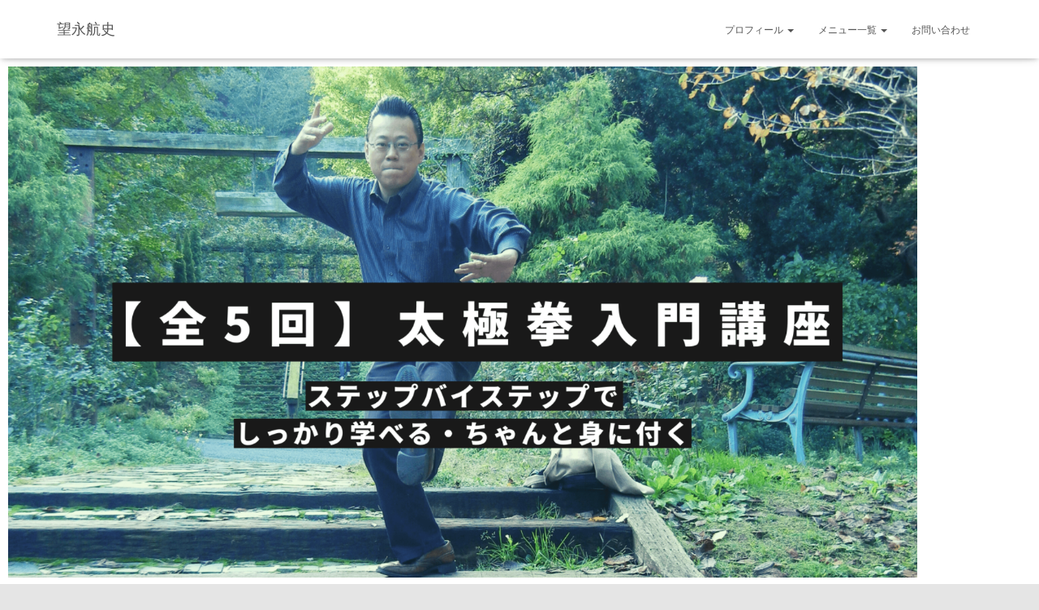

--- FILE ---
content_type: text/html; charset=UTF-8
request_url: https://koushi-mochinaga.com/tai-chi-lesson-introduction/
body_size: 34015
content:
<!DOCTYPE html>
<html lang="ja">

<head>
	<meta charset='UTF-8'>
	<meta name="viewport" content="width=device-width, initial-scale=1">
	<link rel="profile" href="http://gmpg.org/xfn/11">
		<meta name='robots' content='index, follow, max-image-preview:large, max-snippet:-1, max-video-preview:-1' />

	<!-- This site is optimized with the Yoast SEO plugin v26.8 - https://yoast.com/product/yoast-seo-wordpress/ -->
	<title>【全5回完結】マンツーマン 太極拳入門コース - 望永航史</title>
	<meta name="description" content="【振り返り動画付き】太極拳の基礎も、伝統的楊式太極拳の套路（動き）も、ステップ・バイ・ステップでしっかり学べてちゃんと身につくマンツーマン講座。複数の武術大会で優勝実績のある実力派講師による密度の濃く丁寧な授業で、癖のない【正統派太極拳】を自分のペースで学べます" />
	<link rel="canonical" href="https://koushi-mochinaga.com/tai-chi-lesson-introduction/" />
	<meta property="og:locale" content="ja_JP" />
	<meta property="og:type" content="article" />
	<meta property="og:title" content="【全5回完結】マンツーマン 太極拳入門コース - 望永航史" />
	<meta property="og:description" content="【振り返り動画付き】太極拳の基礎も、伝統的楊式太極拳の套路（動き）も、ステップ・バイ・ステップでしっかり学べてちゃんと身につくマンツーマン講座。複数の武術大会で優勝実績のある実力派講師による密度の濃く丁寧な授業で、癖のない【正統派太極拳】を自分のペースで学べます" />
	<meta property="og:url" content="https://koushi-mochinaga.com/tai-chi-lesson-introduction/" />
	<meta property="og:site_name" content="望永航史" />
	<meta property="article:modified_time" content="2021-11-24T01:07:53+00:00" />
	<meta property="og:image" content="https://koushi-mochinaga.com/wp-content/uploads/2021/08/web-top-thumnail-22401260.png" />
	<meta property="og:image:width" content="2240" />
	<meta property="og:image:height" content="1260" />
	<meta property="og:image:type" content="image/png" />
	<meta name="twitter:card" content="summary_large_image" />
	<meta name="twitter:image" content="https://koushi-mochinaga.com/wp-content/uploads/2021/08/web-top-thumnail-22401260.png" />
	<meta name="twitter:label1" content="推定読み取り時間" />
	<meta name="twitter:data1" content="2分" />
	<script type="application/ld+json" class="yoast-schema-graph">{"@context":"https://schema.org","@graph":[{"@type":"WebPage","@id":"https://koushi-mochinaga.com/tai-chi-lesson-introduction/","url":"https://koushi-mochinaga.com/tai-chi-lesson-introduction/","name":"【全5回完結】マンツーマン 太極拳入門コース - 望永航史","isPartOf":{"@id":"https://koushi-mochinaga.com/#website"},"primaryImageOfPage":{"@id":"https://koushi-mochinaga.com/tai-chi-lesson-introduction/#primaryimage"},"image":{"@id":"https://koushi-mochinaga.com/tai-chi-lesson-introduction/#primaryimage"},"thumbnailUrl":"https://koushi-mochinaga.com/wp-content/uploads/2021/08/web-top-thumnail-22401260.png","datePublished":"2021-08-19T13:58:39+00:00","dateModified":"2021-11-24T01:07:53+00:00","description":"【振り返り動画付き】太極拳の基礎も、伝統的楊式太極拳の套路（動き）も、ステップ・バイ・ステップでしっかり学べてちゃんと身につくマンツーマン講座。複数の武術大会で優勝実績のある実力派講師による密度の濃く丁寧な授業で、癖のない【正統派太極拳】を自分のペースで学べます","breadcrumb":{"@id":"https://koushi-mochinaga.com/tai-chi-lesson-introduction/#breadcrumb"},"inLanguage":"ja","potentialAction":[{"@type":"ReadAction","target":["https://koushi-mochinaga.com/tai-chi-lesson-introduction/"]}]},{"@type":"ImageObject","inLanguage":"ja","@id":"https://koushi-mochinaga.com/tai-chi-lesson-introduction/#primaryimage","url":"https://koushi-mochinaga.com/wp-content/uploads/2021/08/web-top-thumnail-22401260.png","contentUrl":"https://koushi-mochinaga.com/wp-content/uploads/2021/08/web-top-thumnail-22401260.png","width":2240,"height":1260,"caption":"【全5回完結】マンツーマン 太極拳入門講座"},{"@type":"BreadcrumbList","@id":"https://koushi-mochinaga.com/tai-chi-lesson-introduction/#breadcrumb","itemListElement":[{"@type":"ListItem","position":1,"name":"ホーム","item":"https://koushi-mochinaga.com/"},{"@type":"ListItem","position":2,"name":"【全5回完結】マンツーマン 太極拳入門コース"}]},{"@type":"WebSite","@id":"https://koushi-mochinaga.com/#website","url":"https://koushi-mochinaga.com/","name":"望永航史","description":"「気功」「太極拳」「中医学」「易学」「推拿施術」の専門家・望永航史のホームページへようこそ！ 医学知識を元にした技術と学びの体系的プログラムで、心身の健康を育てるサポートをします。","potentialAction":[{"@type":"SearchAction","target":{"@type":"EntryPoint","urlTemplate":"https://koushi-mochinaga.com/?s={search_term_string}"},"query-input":{"@type":"PropertyValueSpecification","valueRequired":true,"valueName":"search_term_string"}}],"inLanguage":"ja"}]}</script>
	<!-- / Yoast SEO plugin. -->


<link rel='dns-prefetch' href='//webfonts.xserver.jp' />
<link rel='dns-prefetch' href='//static.addtoany.com' />
<link rel='dns-prefetch' href='//fonts.googleapis.com' />
<link rel='dns-prefetch' href='//use.fontawesome.com' />
<link rel='dns-prefetch' href='//www.googletagmanager.com' />
<link rel="alternate" type="application/rss+xml" title="望永航史 &raquo; フィード" href="https://koushi-mochinaga.com/feed/" />
<link rel="alternate" type="application/rss+xml" title="望永航史 &raquo; コメントフィード" href="https://koushi-mochinaga.com/comments/feed/" />
<link rel="alternate" title="oEmbed (JSON)" type="application/json+oembed" href="https://koushi-mochinaga.com/wp-json/oembed/1.0/embed?url=https%3A%2F%2Fkoushi-mochinaga.com%2Ftai-chi-lesson-introduction%2F" />
<link rel="alternate" title="oEmbed (XML)" type="text/xml+oembed" href="https://koushi-mochinaga.com/wp-json/oembed/1.0/embed?url=https%3A%2F%2Fkoushi-mochinaga.com%2Ftai-chi-lesson-introduction%2F&#038;format=xml" />
<style id='wp-img-auto-sizes-contain-inline-css' type='text/css'>
img:is([sizes=auto i],[sizes^="auto," i]){contain-intrinsic-size:3000px 1500px}
/*# sourceURL=wp-img-auto-sizes-contain-inline-css */
</style>
<link rel='stylesheet' id='bootstrap-css' href='https://koushi-mochinaga.com/wp-content/themes/hestia/assets/bootstrap/css/bootstrap.min.css?ver=1.0.2' type='text/css' media='all' />
<link rel='stylesheet' id='hestia-font-sizes-css' href='https://koushi-mochinaga.com/wp-content/themes/hestia/assets/css/font-sizes.min.css?ver=3.3.3' type='text/css' media='all' />
<style id='wp-emoji-styles-inline-css' type='text/css'>

	img.wp-smiley, img.emoji {
		display: inline !important;
		border: none !important;
		box-shadow: none !important;
		height: 1em !important;
		width: 1em !important;
		margin: 0 0.07em !important;
		vertical-align: -0.1em !important;
		background: none !important;
		padding: 0 !important;
	}
/*# sourceURL=wp-emoji-styles-inline-css */
</style>
<style id='classic-theme-styles-inline-css' type='text/css'>
/*! This file is auto-generated */
.wp-block-button__link{color:#fff;background-color:#32373c;border-radius:9999px;box-shadow:none;text-decoration:none;padding:calc(.667em + 2px) calc(1.333em + 2px);font-size:1.125em}.wp-block-file__button{background:#32373c;color:#fff;text-decoration:none}
/*# sourceURL=/wp-includes/css/classic-themes.min.css */
</style>
<link rel='stylesheet' id='wp-components-css' href='https://koushi-mochinaga.com/wp-includes/css/dist/components/style.min.css?ver=6.9' type='text/css' media='all' />
<link rel='stylesheet' id='wp-preferences-css' href='https://koushi-mochinaga.com/wp-includes/css/dist/preferences/style.min.css?ver=6.9' type='text/css' media='all' />
<link rel='stylesheet' id='wp-block-editor-css' href='https://koushi-mochinaga.com/wp-includes/css/dist/block-editor/style.min.css?ver=6.9' type='text/css' media='all' />
<link rel='stylesheet' id='popup-maker-block-library-style-css' href='https://koushi-mochinaga.com/wp-content/plugins/popup-maker/dist/packages/block-library-style.css?ver=dbea705cfafe089d65f1' type='text/css' media='all' />
<style id='global-styles-inline-css' type='text/css'>
:root{--wp--preset--aspect-ratio--square: 1;--wp--preset--aspect-ratio--4-3: 4/3;--wp--preset--aspect-ratio--3-4: 3/4;--wp--preset--aspect-ratio--3-2: 3/2;--wp--preset--aspect-ratio--2-3: 2/3;--wp--preset--aspect-ratio--16-9: 16/9;--wp--preset--aspect-ratio--9-16: 9/16;--wp--preset--color--black: #000000;--wp--preset--color--cyan-bluish-gray: #abb8c3;--wp--preset--color--white: #ffffff;--wp--preset--color--pale-pink: #f78da7;--wp--preset--color--vivid-red: #cf2e2e;--wp--preset--color--luminous-vivid-orange: #ff6900;--wp--preset--color--luminous-vivid-amber: #fcb900;--wp--preset--color--light-green-cyan: #7bdcb5;--wp--preset--color--vivid-green-cyan: #00d084;--wp--preset--color--pale-cyan-blue: #8ed1fc;--wp--preset--color--vivid-cyan-blue: #0693e3;--wp--preset--color--vivid-purple: #9b51e0;--wp--preset--color--accent: rgba(244,232,0,0.77);--wp--preset--color--background-color: #E5E5E5;--wp--preset--color--header-gradient: #a81d84;--wp--preset--gradient--vivid-cyan-blue-to-vivid-purple: linear-gradient(135deg,rgb(6,147,227) 0%,rgb(155,81,224) 100%);--wp--preset--gradient--light-green-cyan-to-vivid-green-cyan: linear-gradient(135deg,rgb(122,220,180) 0%,rgb(0,208,130) 100%);--wp--preset--gradient--luminous-vivid-amber-to-luminous-vivid-orange: linear-gradient(135deg,rgb(252,185,0) 0%,rgb(255,105,0) 100%);--wp--preset--gradient--luminous-vivid-orange-to-vivid-red: linear-gradient(135deg,rgb(255,105,0) 0%,rgb(207,46,46) 100%);--wp--preset--gradient--very-light-gray-to-cyan-bluish-gray: linear-gradient(135deg,rgb(238,238,238) 0%,rgb(169,184,195) 100%);--wp--preset--gradient--cool-to-warm-spectrum: linear-gradient(135deg,rgb(74,234,220) 0%,rgb(151,120,209) 20%,rgb(207,42,186) 40%,rgb(238,44,130) 60%,rgb(251,105,98) 80%,rgb(254,248,76) 100%);--wp--preset--gradient--blush-light-purple: linear-gradient(135deg,rgb(255,206,236) 0%,rgb(152,150,240) 100%);--wp--preset--gradient--blush-bordeaux: linear-gradient(135deg,rgb(254,205,165) 0%,rgb(254,45,45) 50%,rgb(107,0,62) 100%);--wp--preset--gradient--luminous-dusk: linear-gradient(135deg,rgb(255,203,112) 0%,rgb(199,81,192) 50%,rgb(65,88,208) 100%);--wp--preset--gradient--pale-ocean: linear-gradient(135deg,rgb(255,245,203) 0%,rgb(182,227,212) 50%,rgb(51,167,181) 100%);--wp--preset--gradient--electric-grass: linear-gradient(135deg,rgb(202,248,128) 0%,rgb(113,206,126) 100%);--wp--preset--gradient--midnight: linear-gradient(135deg,rgb(2,3,129) 0%,rgb(40,116,252) 100%);--wp--preset--font-size--small: 13px;--wp--preset--font-size--medium: 20px;--wp--preset--font-size--large: 36px;--wp--preset--font-size--x-large: 42px;--wp--preset--spacing--20: 0.44rem;--wp--preset--spacing--30: 0.67rem;--wp--preset--spacing--40: 1rem;--wp--preset--spacing--50: 1.5rem;--wp--preset--spacing--60: 2.25rem;--wp--preset--spacing--70: 3.38rem;--wp--preset--spacing--80: 5.06rem;--wp--preset--shadow--natural: 6px 6px 9px rgba(0, 0, 0, 0.2);--wp--preset--shadow--deep: 12px 12px 50px rgba(0, 0, 0, 0.4);--wp--preset--shadow--sharp: 6px 6px 0px rgba(0, 0, 0, 0.2);--wp--preset--shadow--outlined: 6px 6px 0px -3px rgb(255, 255, 255), 6px 6px rgb(0, 0, 0);--wp--preset--shadow--crisp: 6px 6px 0px rgb(0, 0, 0);}:root :where(.is-layout-flow) > :first-child{margin-block-start: 0;}:root :where(.is-layout-flow) > :last-child{margin-block-end: 0;}:root :where(.is-layout-flow) > *{margin-block-start: 24px;margin-block-end: 0;}:root :where(.is-layout-constrained) > :first-child{margin-block-start: 0;}:root :where(.is-layout-constrained) > :last-child{margin-block-end: 0;}:root :where(.is-layout-constrained) > *{margin-block-start: 24px;margin-block-end: 0;}:root :where(.is-layout-flex){gap: 24px;}:root :where(.is-layout-grid){gap: 24px;}body .is-layout-flex{display: flex;}.is-layout-flex{flex-wrap: wrap;align-items: center;}.is-layout-flex > :is(*, div){margin: 0;}body .is-layout-grid{display: grid;}.is-layout-grid > :is(*, div){margin: 0;}.has-black-color{color: var(--wp--preset--color--black) !important;}.has-cyan-bluish-gray-color{color: var(--wp--preset--color--cyan-bluish-gray) !important;}.has-white-color{color: var(--wp--preset--color--white) !important;}.has-pale-pink-color{color: var(--wp--preset--color--pale-pink) !important;}.has-vivid-red-color{color: var(--wp--preset--color--vivid-red) !important;}.has-luminous-vivid-orange-color{color: var(--wp--preset--color--luminous-vivid-orange) !important;}.has-luminous-vivid-amber-color{color: var(--wp--preset--color--luminous-vivid-amber) !important;}.has-light-green-cyan-color{color: var(--wp--preset--color--light-green-cyan) !important;}.has-vivid-green-cyan-color{color: var(--wp--preset--color--vivid-green-cyan) !important;}.has-pale-cyan-blue-color{color: var(--wp--preset--color--pale-cyan-blue) !important;}.has-vivid-cyan-blue-color{color: var(--wp--preset--color--vivid-cyan-blue) !important;}.has-vivid-purple-color{color: var(--wp--preset--color--vivid-purple) !important;}.has-accent-color{color: var(--wp--preset--color--accent) !important;}.has-background-color-color{color: var(--wp--preset--color--background-color) !important;}.has-header-gradient-color{color: var(--wp--preset--color--header-gradient) !important;}.has-black-background-color{background-color: var(--wp--preset--color--black) !important;}.has-cyan-bluish-gray-background-color{background-color: var(--wp--preset--color--cyan-bluish-gray) !important;}.has-white-background-color{background-color: var(--wp--preset--color--white) !important;}.has-pale-pink-background-color{background-color: var(--wp--preset--color--pale-pink) !important;}.has-vivid-red-background-color{background-color: var(--wp--preset--color--vivid-red) !important;}.has-luminous-vivid-orange-background-color{background-color: var(--wp--preset--color--luminous-vivid-orange) !important;}.has-luminous-vivid-amber-background-color{background-color: var(--wp--preset--color--luminous-vivid-amber) !important;}.has-light-green-cyan-background-color{background-color: var(--wp--preset--color--light-green-cyan) !important;}.has-vivid-green-cyan-background-color{background-color: var(--wp--preset--color--vivid-green-cyan) !important;}.has-pale-cyan-blue-background-color{background-color: var(--wp--preset--color--pale-cyan-blue) !important;}.has-vivid-cyan-blue-background-color{background-color: var(--wp--preset--color--vivid-cyan-blue) !important;}.has-vivid-purple-background-color{background-color: var(--wp--preset--color--vivid-purple) !important;}.has-accent-background-color{background-color: var(--wp--preset--color--accent) !important;}.has-background-color-background-color{background-color: var(--wp--preset--color--background-color) !important;}.has-header-gradient-background-color{background-color: var(--wp--preset--color--header-gradient) !important;}.has-black-border-color{border-color: var(--wp--preset--color--black) !important;}.has-cyan-bluish-gray-border-color{border-color: var(--wp--preset--color--cyan-bluish-gray) !important;}.has-white-border-color{border-color: var(--wp--preset--color--white) !important;}.has-pale-pink-border-color{border-color: var(--wp--preset--color--pale-pink) !important;}.has-vivid-red-border-color{border-color: var(--wp--preset--color--vivid-red) !important;}.has-luminous-vivid-orange-border-color{border-color: var(--wp--preset--color--luminous-vivid-orange) !important;}.has-luminous-vivid-amber-border-color{border-color: var(--wp--preset--color--luminous-vivid-amber) !important;}.has-light-green-cyan-border-color{border-color: var(--wp--preset--color--light-green-cyan) !important;}.has-vivid-green-cyan-border-color{border-color: var(--wp--preset--color--vivid-green-cyan) !important;}.has-pale-cyan-blue-border-color{border-color: var(--wp--preset--color--pale-cyan-blue) !important;}.has-vivid-cyan-blue-border-color{border-color: var(--wp--preset--color--vivid-cyan-blue) !important;}.has-vivid-purple-border-color{border-color: var(--wp--preset--color--vivid-purple) !important;}.has-accent-border-color{border-color: var(--wp--preset--color--accent) !important;}.has-background-color-border-color{border-color: var(--wp--preset--color--background-color) !important;}.has-header-gradient-border-color{border-color: var(--wp--preset--color--header-gradient) !important;}.has-vivid-cyan-blue-to-vivid-purple-gradient-background{background: var(--wp--preset--gradient--vivid-cyan-blue-to-vivid-purple) !important;}.has-light-green-cyan-to-vivid-green-cyan-gradient-background{background: var(--wp--preset--gradient--light-green-cyan-to-vivid-green-cyan) !important;}.has-luminous-vivid-amber-to-luminous-vivid-orange-gradient-background{background: var(--wp--preset--gradient--luminous-vivid-amber-to-luminous-vivid-orange) !important;}.has-luminous-vivid-orange-to-vivid-red-gradient-background{background: var(--wp--preset--gradient--luminous-vivid-orange-to-vivid-red) !important;}.has-very-light-gray-to-cyan-bluish-gray-gradient-background{background: var(--wp--preset--gradient--very-light-gray-to-cyan-bluish-gray) !important;}.has-cool-to-warm-spectrum-gradient-background{background: var(--wp--preset--gradient--cool-to-warm-spectrum) !important;}.has-blush-light-purple-gradient-background{background: var(--wp--preset--gradient--blush-light-purple) !important;}.has-blush-bordeaux-gradient-background{background: var(--wp--preset--gradient--blush-bordeaux) !important;}.has-luminous-dusk-gradient-background{background: var(--wp--preset--gradient--luminous-dusk) !important;}.has-pale-ocean-gradient-background{background: var(--wp--preset--gradient--pale-ocean) !important;}.has-electric-grass-gradient-background{background: var(--wp--preset--gradient--electric-grass) !important;}.has-midnight-gradient-background{background: var(--wp--preset--gradient--midnight) !important;}.has-small-font-size{font-size: var(--wp--preset--font-size--small) !important;}.has-medium-font-size{font-size: var(--wp--preset--font-size--medium) !important;}.has-large-font-size{font-size: var(--wp--preset--font-size--large) !important;}.has-x-large-font-size{font-size: var(--wp--preset--font-size--x-large) !important;}
:root :where(.wp-block-pullquote){font-size: 1.5em;line-height: 1.6;}
/*# sourceURL=global-styles-inline-css */
</style>
<link rel='stylesheet' id='toc-screen-css' href='https://koushi-mochinaga.com/wp-content/plugins/table-of-contents-plus/screen.min.css?ver=2411.1' type='text/css' media='all' />
<link rel='stylesheet' id='hestia-clients-bar-css' href='https://koushi-mochinaga.com/wp-content/plugins/themeisle-companion/obfx_modules/companion-legacy/assets/css/hestia/clients-bar.css?ver=3.0.3' type='text/css' media='all' />
<link rel='stylesheet' id='wpforms-classic-full-css' href='https://koushi-mochinaga.com/wp-content/plugins/wpforms-lite/assets/css/frontend/classic/wpforms-full.min.css?ver=1.9.8.7' type='text/css' media='all' />
<link rel='stylesheet' id='hestia_style-css' href='https://koushi-mochinaga.com/wp-content/themes/hestia/style.min.css?ver=3.3.3' type='text/css' media='all' />
<style id='hestia_style-inline-css' type='text/css'>
div.wpforms-container-full .wpforms-form div.wpforms-field input.wpforms-error{border:none}div.wpforms-container .wpforms-form input[type=date],div.wpforms-container .wpforms-form input[type=datetime],div.wpforms-container .wpforms-form input[type=datetime-local],div.wpforms-container .wpforms-form input[type=email],div.wpforms-container .wpforms-form input[type=month],div.wpforms-container .wpforms-form input[type=number],div.wpforms-container .wpforms-form input[type=password],div.wpforms-container .wpforms-form input[type=range],div.wpforms-container .wpforms-form input[type=search],div.wpforms-container .wpforms-form input[type=tel],div.wpforms-container .wpforms-form input[type=text],div.wpforms-container .wpforms-form input[type=time],div.wpforms-container .wpforms-form input[type=url],div.wpforms-container .wpforms-form input[type=week],div.wpforms-container .wpforms-form select,div.wpforms-container .wpforms-form textarea,.nf-form-cont input:not([type=button]),div.wpforms-container .wpforms-form .form-group.is-focused .form-control{box-shadow:none}div.wpforms-container .wpforms-form input[type=date],div.wpforms-container .wpforms-form input[type=datetime],div.wpforms-container .wpforms-form input[type=datetime-local],div.wpforms-container .wpforms-form input[type=email],div.wpforms-container .wpforms-form input[type=month],div.wpforms-container .wpforms-form input[type=number],div.wpforms-container .wpforms-form input[type=password],div.wpforms-container .wpforms-form input[type=range],div.wpforms-container .wpforms-form input[type=search],div.wpforms-container .wpforms-form input[type=tel],div.wpforms-container .wpforms-form input[type=text],div.wpforms-container .wpforms-form input[type=time],div.wpforms-container .wpforms-form input[type=url],div.wpforms-container .wpforms-form input[type=week],div.wpforms-container .wpforms-form select,div.wpforms-container .wpforms-form textarea,.nf-form-cont input:not([type=button]){background-image:linear-gradient(#9c27b0,#9c27b0),linear-gradient(#d2d2d2,#d2d2d2);float:none;border:0;border-radius:0;background-color:transparent;background-repeat:no-repeat;background-position:center bottom,center calc(100% - 1px);background-size:0 2px,100% 1px;font-weight:400;transition:background 0s ease-out}div.wpforms-container .wpforms-form .form-group.is-focused .form-control{outline:none;background-size:100% 2px,100% 1px;transition-duration:0.3s}div.wpforms-container .wpforms-form input[type=date].form-control,div.wpforms-container .wpforms-form input[type=datetime].form-control,div.wpforms-container .wpforms-form input[type=datetime-local].form-control,div.wpforms-container .wpforms-form input[type=email].form-control,div.wpforms-container .wpforms-form input[type=month].form-control,div.wpforms-container .wpforms-form input[type=number].form-control,div.wpforms-container .wpforms-form input[type=password].form-control,div.wpforms-container .wpforms-form input[type=range].form-control,div.wpforms-container .wpforms-form input[type=search].form-control,div.wpforms-container .wpforms-form input[type=tel].form-control,div.wpforms-container .wpforms-form input[type=text].form-control,div.wpforms-container .wpforms-form input[type=time].form-control,div.wpforms-container .wpforms-form input[type=url].form-control,div.wpforms-container .wpforms-form input[type=week].form-control,div.wpforms-container .wpforms-form select.form-control,div.wpforms-container .wpforms-form textarea.form-control{border:none;padding:7px 0;font-size:14px}div.wpforms-container .wpforms-form .wpforms-field-select select{border-radius:3px}div.wpforms-container .wpforms-form .wpforms-field-number input[type=number]{background-image:none;border-radius:3px}div.wpforms-container .wpforms-form button[type=submit].wpforms-submit,div.wpforms-container .wpforms-form button[type=submit].wpforms-submit:hover{color:#fff;border:none}.home div.wpforms-container-full .wpforms-form{margin-left:15px;margin-right:15px}div.wpforms-container-full .wpforms-form .wpforms-field{padding:0 0 24px 0 !important}div.wpforms-container-full .wpforms-form .wpforms-submit-container{text-align:right}div.wpforms-container-full .wpforms-form .wpforms-submit-container button{text-transform:uppercase}div.wpforms-container-full .wpforms-form textarea{border:none !important}div.wpforms-container-full .wpforms-form textarea:focus{border-width:0 !important}.home div.wpforms-container .wpforms-form textarea{background-image:linear-gradient(#9c27b0,#9c27b0),linear-gradient(#d2d2d2,#d2d2d2);background-color:transparent;background-repeat:no-repeat;background-position:center bottom,center calc(100% - 1px);background-size:0 2px,100% 1px}@media only screen and(max-width:768px){.wpforms-container-full .wpforms-form .wpforms-one-half,.wpforms-container-full .wpforms-form button{width:100% !important;margin-left:0 !important}.wpforms-container-full .wpforms-form .wpforms-submit-container{text-align:center}}div.wpforms-container .wpforms-form input:focus,div.wpforms-container .wpforms-form select:focus{border:none}.elementor-page .hestia-about>.container{width:100%}.elementor-page .pagebuilder-section{padding:0}.elementor-page .title-in-content,.elementor-page .image-in-page{display:none}.home.elementor-page .main-raised>section.hestia-about{overflow:visible}.elementor-editor-active .navbar{pointer-events:none}.elementor-editor-active #elementor.elementor-edit-mode .elementor-element-overlay{z-index:1000000}.elementor-page.page-template-template-fullwidth .blog-post-wrapper>.container{width:100%}.elementor-page.page-template-template-fullwidth .blog-post-wrapper>.container .col-md-12{padding:0}.elementor-page.page-template-template-fullwidth article.section{padding:0}.elementor-text-editor p,.elementor-text-editor h1,.elementor-text-editor h2,.elementor-text-editor h3,.elementor-text-editor h4,.elementor-text-editor h5,.elementor-text-editor h6{font-size:inherit}
.hestia-top-bar,.hestia-top-bar .widget.widget_shopping_cart .cart_list{background-color:#363537}.hestia-top-bar .widget .label-floating input[type=search]:-webkit-autofill{-webkit-box-shadow:inset 0 0 0 9999px #363537}.hestia-top-bar,.hestia-top-bar .widget .label-floating input[type=search],.hestia-top-bar .widget.widget_search form.form-group:before,.hestia-top-bar .widget.widget_product_search form.form-group:before,.hestia-top-bar .widget.widget_shopping_cart:before{color:#fff}.hestia-top-bar .widget .label-floating input[type=search]{-webkit-text-fill-color:#fff !important}.hestia-top-bar div.widget.widget_shopping_cart:before,.hestia-top-bar .widget.widget_product_search form.form-group:before,.hestia-top-bar .widget.widget_search form.form-group:before{background-color:#fff}.hestia-top-bar a,.hestia-top-bar .top-bar-nav li a{color:#fff}.hestia-top-bar ul li a[href*="mailto:"]:before,.hestia-top-bar ul li a[href*="tel:"]:before{background-color:#fff}.hestia-top-bar a:hover,.hestia-top-bar .top-bar-nav li a:hover{color:#eee}.hestia-top-bar ul li:hover a[href*="mailto:"]:before,.hestia-top-bar ul li:hover a[href*="tel:"]:before{background-color:#eee}
footer.footer.footer-black{background:#323437}footer.footer.footer-black.footer-big{color:#fff}footer.footer.footer-black a{color:#fff}footer.footer.footer-black hr{border-color:#5e5e5e}.footer-big p,.widget,.widget code,.widget pre{color:#5e5e5e}
:root{--hestia-primary-color:rgba(244,232,0,0.77)}a,.navbar .dropdown-menu li:hover>a,.navbar .dropdown-menu li:focus>a,.navbar .dropdown-menu li:active>a,.navbar .navbar-nav>li .dropdown-menu li:hover>a,body:not(.home) .navbar-default .navbar-nav>.active:not(.btn)>a,body:not(.home) .navbar-default .navbar-nav>.active:not(.btn)>a:hover,body:not(.home) .navbar-default .navbar-nav>.active:not(.btn)>a:focus,a:hover,.card-blog a.moretag:hover,.card-blog a.more-link:hover,.widget a:hover,.has-text-color.has-accent-color,p.has-text-color a{color:rgba(244,232,0,0.77)}.svg-text-color{fill:rgba(244,232,0,0.77)}.pagination span.current,.pagination span.current:focus,.pagination span.current:hover{border-color:rgba(244,232,0,0.77)}button,button:hover,.woocommerce .track_order button[type="submit"],.woocommerce .track_order button[type="submit"]:hover,div.wpforms-container .wpforms-form button[type=submit].wpforms-submit,div.wpforms-container .wpforms-form button[type=submit].wpforms-submit:hover,input[type="button"],input[type="button"]:hover,input[type="submit"],input[type="submit"]:hover,input#searchsubmit,.pagination span.current,.pagination span.current:focus,.pagination span.current:hover,.btn.btn-primary,.btn.btn-primary:link,.btn.btn-primary:hover,.btn.btn-primary:focus,.btn.btn-primary:active,.btn.btn-primary.active,.btn.btn-primary.active:focus,.btn.btn-primary.active:hover,.btn.btn-primary:active:hover,.btn.btn-primary:active:focus,.btn.btn-primary:active:hover,.hestia-sidebar-open.btn.btn-rose,.hestia-sidebar-close.btn.btn-rose,.hestia-sidebar-open.btn.btn-rose:hover,.hestia-sidebar-close.btn.btn-rose:hover,.hestia-sidebar-open.btn.btn-rose:focus,.hestia-sidebar-close.btn.btn-rose:focus,.label.label-primary,.hestia-work .portfolio-item:nth-child(6n+1) .label,.nav-cart .nav-cart-content .widget .buttons .button,.has-accent-background-color[class*="has-background"]{background-color:rgba(244,232,0,0.77)}@media(max-width:768px){.navbar-default .navbar-nav>li>a:hover,.navbar-default .navbar-nav>li>a:focus,.navbar .navbar-nav .dropdown .dropdown-menu li a:hover,.navbar .navbar-nav .dropdown .dropdown-menu li a:focus,.navbar button.navbar-toggle:hover,.navbar .navbar-nav li:hover>a i{color:rgba(244,232,0,0.77)}}body:not(.woocommerce-page) button:not([class^="fl-"]):not(.hestia-scroll-to-top):not(.navbar-toggle):not(.close),body:not(.woocommerce-page) .button:not([class^="fl-"]):not(hestia-scroll-to-top):not(.navbar-toggle):not(.add_to_cart_button):not(.product_type_grouped):not(.product_type_external),div.wpforms-container .wpforms-form button[type=submit].wpforms-submit,input[type="submit"],input[type="button"],.btn.btn-primary,.widget_product_search button[type="submit"],.hestia-sidebar-open.btn.btn-rose,.hestia-sidebar-close.btn.btn-rose,.everest-forms button[type=submit].everest-forms-submit-button{-webkit-box-shadow:0 2px 2px 0,0 3px 1px -2px,0 1px 5px 0;box-shadow:0 2px 2px 0,0 3px 1px -2px,0 1px 5px 0 }.card .header-primary,.card .content-primary,.everest-forms button[type=submit].everest-forms-submit-button{background:rgba(244,232,0,0.77)}body:not(.woocommerce-page) .button:not([class^="fl-"]):not(.hestia-scroll-to-top):not(.navbar-toggle):not(.add_to_cart_button):hover,body:not(.woocommerce-page) button:not([class^="fl-"]):not(.hestia-scroll-to-top):not(.navbar-toggle):not(.close):hover,div.wpforms-container .wpforms-form button[type=submit].wpforms-submit:hover,input[type="submit"]:hover,input[type="button"]:hover,input#searchsubmit:hover,.widget_product_search button[type="submit"]:hover,.pagination span.current,.btn.btn-primary:hover,.btn.btn-primary:focus,.btn.btn-primary:active,.btn.btn-primary.active,.btn.btn-primary:active:focus,.btn.btn-primary:active:hover,.hestia-sidebar-open.btn.btn-rose:hover,.hestia-sidebar-close.btn.btn-rose:hover,.pagination span.current:hover,.everest-forms button[type=submit].everest-forms-submit-button:hover,.everest-forms button[type=submit].everest-forms-submit-button:focus,.everest-forms button[type=submit].everest-forms-submit-button:active{-webkit-box-shadow:0 14px 26px -12px,0 4px 23px 0 rgba(0,0,0,0.12),0 8px 10px -5px;box-shadow:0 14px 26px -12px,0 4px 23px 0 rgba(0,0,0,0.12),0 8px 10px -5px;color:#fff}.form-group.is-focused .form-control{background-image:-webkit-gradient(linear,left top,left bottom,from(rgba(244,232,0,0.77)),to(rgba(244,232,0,0.77))),-webkit-gradient(linear,left top,left bottom,from(#d2d2d2),to(#d2d2d2));background-image:-webkit-linear-gradient(linear,left top,left bottom,from(rgba(244,232,0,0.77)),to(rgba(244,232,0,0.77))),-webkit-linear-gradient(linear,left top,left bottom,from(#d2d2d2),to(#d2d2d2));background-image:linear-gradient(linear,left top,left bottom,from(rgba(244,232,0,0.77)),to(rgba(244,232,0,0.77))),linear-gradient(linear,left top,left bottom,from(#d2d2d2),to(#d2d2d2))}.navbar:not(.navbar-transparent) li:not(.btn):hover>a,.navbar li.on-section:not(.btn)>a,.navbar.full-screen-menu.navbar-transparent li:not(.btn):hover>a,.navbar.full-screen-menu .navbar-toggle:hover,.navbar:not(.navbar-transparent) .nav-cart:hover,.navbar:not(.navbar-transparent) .hestia-toggle-search:hover{color:rgba(244,232,0,0.77)}.header-filter-gradient{background:linear-gradient(45deg,rgba(168,29,132,1) 0,rgb(234,57,111) 100%)}.has-text-color.has-header-gradient-color{color:#a81d84}.has-header-gradient-background-color[class*="has-background"]{background-color:#a81d84}.has-text-color.has-background-color-color{color:#E5E5E5}.has-background-color-background-color[class*="has-background"]{background-color:#E5E5E5}
.btn.btn-primary:not(.colored-button):not(.btn-left):not(.btn-right):not(.btn-just-icon):not(.menu-item),input[type="submit"]:not(.search-submit),body:not(.woocommerce-account) .woocommerce .button.woocommerce-Button,.woocommerce .product button.button,.woocommerce .product button.button.alt,.woocommerce .product #respond input#submit,.woocommerce-cart .blog-post .woocommerce .cart-collaterals .cart_totals .checkout-button,.woocommerce-checkout #payment #place_order,.woocommerce-account.woocommerce-page button.button,.woocommerce .track_order button[type="submit"],.nav-cart .nav-cart-content .widget .buttons .button,.woocommerce a.button.wc-backward,body.woocommerce .wccm-catalog-item a.button,body.woocommerce a.wccm-button.button,form.woocommerce-form-coupon button.button,div.wpforms-container .wpforms-form button[type=submit].wpforms-submit,div.woocommerce a.button.alt,div.woocommerce table.my_account_orders .button,.btn.colored-button,.btn.btn-left,.btn.btn-right,.btn:not(.colored-button):not(.btn-left):not(.btn-right):not(.btn-just-icon):not(.menu-item):not(.hestia-sidebar-open):not(.hestia-sidebar-close){padding-top:15px;padding-bottom:15px;padding-left:33px;padding-right:33px}
:root{--hestia-button-border-radius:3px}.btn.btn-primary:not(.colored-button):not(.btn-left):not(.btn-right):not(.btn-just-icon):not(.menu-item),input[type="submit"]:not(.search-submit),body:not(.woocommerce-account) .woocommerce .button.woocommerce-Button,.woocommerce .product button.button,.woocommerce .product button.button.alt,.woocommerce .product #respond input#submit,.woocommerce-cart .blog-post .woocommerce .cart-collaterals .cart_totals .checkout-button,.woocommerce-checkout #payment #place_order,.woocommerce-account.woocommerce-page button.button,.woocommerce .track_order button[type="submit"],.nav-cart .nav-cart-content .widget .buttons .button,.woocommerce a.button.wc-backward,body.woocommerce .wccm-catalog-item a.button,body.woocommerce a.wccm-button.button,form.woocommerce-form-coupon button.button,div.wpforms-container .wpforms-form button[type=submit].wpforms-submit,div.woocommerce a.button.alt,div.woocommerce table.my_account_orders .button,input[type="submit"].search-submit,.hestia-view-cart-wrapper .added_to_cart.wc-forward,.woocommerce-product-search button,.woocommerce-cart .actions .button,#secondary div[id^=woocommerce_price_filter] .button,.woocommerce div[id^=woocommerce_widget_cart].widget .buttons .button,.searchform input[type=submit],.searchform button,.search-form:not(.media-toolbar-primary) input[type=submit],.search-form:not(.media-toolbar-primary) button,.woocommerce-product-search input[type=submit],.btn.colored-button,.btn.btn-left,.btn.btn-right,.btn:not(.colored-button):not(.btn-left):not(.btn-right):not(.btn-just-icon):not(.menu-item):not(.hestia-sidebar-open):not(.hestia-sidebar-close){border-radius:3px}
h1,h2,h3,h4,h5,h6,.hestia-title,.hestia-title.title-in-content,p.meta-in-content,.info-title,.card-title,.page-header.header-small .hestia-title,.page-header.header-small .title,.widget h5,.hestia-title,.title,.footer-brand,.footer-big h4,.footer-big h5,.media .media-heading,.carousel h1.hestia-title,.carousel h2.title,.carousel span.sub-title,.hestia-about h1,.hestia-about h2,.hestia-about h3,.hestia-about h4,.hestia-about h5{font-family:Georgia,serif}
@media(min-width:769px){.page-header.header-small .hestia-title,.page-header.header-small .title,h1.hestia-title.title-in-content,.main article.section .has-title-font-size{font-size:42px}}@media(min-width:769px){.single-post-wrap h1:not(.title-in-content),.page-content-wrap h1:not(.title-in-content),.page-template-template-fullwidth article h1:not(.title-in-content){font-size:42px}.single-post-wrap h2,.page-content-wrap h2,.page-template-template-fullwidth article h2,.main article.section .has-heading-font-size{font-size:37px}.single-post-wrap h3,.page-content-wrap h3,.page-template-template-fullwidth article h3{font-size:32px}.single-post-wrap h4,.page-content-wrap h4,.page-template-template-fullwidth article h4{font-size:27px}.single-post-wrap h5,.page-content-wrap h5,.page-template-template-fullwidth article h5{font-size:23px}.single-post-wrap h6,.page-content-wrap h6,.page-template-template-fullwidth article h6{font-size:18px}}@media(min-width:769px){.single-post-wrap,.page-content-wrap,.single-post-wrap ul,.page-content-wrap ul,.single-post-wrap ol,.page-content-wrap ol,.single-post-wrap dl,.page-content-wrap dl,.single-post-wrap table,.page-content-wrap table,.page-template-template-fullwidth article,.main article.section .has-body-font-size{font-size:18px}}@media(min-width:769px){#carousel-hestia-generic .hestia-title{font-size:67px}#carousel-hestia-generic span.sub-title{font-size:18px}#carousel-hestia-generic .btn{font-size:14px}}@media(min-width:769px){section.hestia-features .hestia-title,section.hestia-shop .hestia-title,section.hestia-work .hestia-title,section.hestia-team .hestia-title,section.hestia-pricing .hestia-title,section.hestia-ribbon .hestia-title,section.hestia-testimonials .hestia-title,section.hestia-subscribe h2.title,section.hestia-blogs .hestia-title,.section.related-posts .hestia-title,section.hestia-contact .hestia-title{font-size:47px}section.hestia-features .hestia-info h4.info-title,section.hestia-shop h4.card-title,section.hestia-team h4.card-title,section.hestia-testimonials h4.card-title,section.hestia-blogs h4.card-title,.section.related-posts h4.card-title,section.hestia-contact h4.card-title,section.hestia-contact .hestia-description h6{font-size:21px}section.hestia-work h4.card-title,section.hestia-contact .hestia-description h5{font-size:26px}section.hestia-contact .hestia-description h1{font-size:45px}section.hestia-contact .hestia-description h2{font-size:40px}section.hestia-contact .hestia-description h3{font-size:35px}section.hestia-contact .hestia-description h4{font-size:30px}}@media(min-width:769px){section.hestia-features h5.description,section.hestia-shop h5.description,section.hestia-work h5.description,section.hestia-team h5.description,section.hestia-testimonials h5.description,section.hestia-subscribe h5.subscribe-description,section.hestia-blogs h5.description,section.hestia-contact h5.description{font-size:21px}}@media(min-width:769px){section.hestia-team p.card-description,section.hestia-pricing p.text-gray,section.hestia-testimonials p.card-description,section.hestia-blogs p.card-description,.section.related-posts p.card-description,.hestia-contact p,section.hestia-features .hestia-info p,section.hestia-shop .card-description p{font-size:17px}section.hestia-shop h6.category,section.hestia-work .label-primary,section.hestia-team h6.category,section.hestia-pricing .card-pricing h6.category,section.hestia-testimonials h6.category,section.hestia-blogs h6.category,.section.related-posts h6.category{font-size:15px}}
@media( min-width:480px){}@media( min-width:768px){}.hestia-scroll-to-top{border-radius :50%;background-color:#999}.hestia-scroll-to-top:hover{background-color:#999}.hestia-scroll-to-top:hover svg,.hestia-scroll-to-top:hover p{color:#fff}.hestia-scroll-to-top svg,.hestia-scroll-to-top p{color:#fff}
/*# sourceURL=hestia_style-inline-css */
</style>
<link rel='stylesheet' id='hestia_fonts-css' href='https://fonts.googleapis.com/css?family=Roboto%3A300%2C400%2C500%2C700%7CRoboto+Slab%3A400%2C700&#038;subset=latin%2Clatin-ext&#038;ver=3.3.3' type='text/css' media='all' />
<link rel='stylesheet' id='popup-maker-site-css' href='//koushi-mochinaga.com/wp-content/uploads/pum/pum-site-styles.css?generated=1755188125&#038;ver=1.21.5' type='text/css' media='all' />
<link rel='stylesheet' id='bfa-font-awesome-css' href='https://use.fontawesome.com/releases/v5.15.4/css/all.css?ver=2.0.3' type='text/css' media='all' />
<link rel='stylesheet' id='bfa-font-awesome-v4-shim-css' href='https://use.fontawesome.com/releases/v5.15.4/css/v4-shims.css?ver=2.0.3' type='text/css' media='all' />
<style id='bfa-font-awesome-v4-shim-inline-css' type='text/css'>

			@font-face {
				font-family: 'FontAwesome';
				src: url('https://use.fontawesome.com/releases/v5.15.4/webfonts/fa-brands-400.eot'),
				url('https://use.fontawesome.com/releases/v5.15.4/webfonts/fa-brands-400.eot?#iefix') format('embedded-opentype'),
				url('https://use.fontawesome.com/releases/v5.15.4/webfonts/fa-brands-400.woff2') format('woff2'),
				url('https://use.fontawesome.com/releases/v5.15.4/webfonts/fa-brands-400.woff') format('woff'),
				url('https://use.fontawesome.com/releases/v5.15.4/webfonts/fa-brands-400.ttf') format('truetype'),
				url('https://use.fontawesome.com/releases/v5.15.4/webfonts/fa-brands-400.svg#fontawesome') format('svg');
			}

			@font-face {
				font-family: 'FontAwesome';
				src: url('https://use.fontawesome.com/releases/v5.15.4/webfonts/fa-solid-900.eot'),
				url('https://use.fontawesome.com/releases/v5.15.4/webfonts/fa-solid-900.eot?#iefix') format('embedded-opentype'),
				url('https://use.fontawesome.com/releases/v5.15.4/webfonts/fa-solid-900.woff2') format('woff2'),
				url('https://use.fontawesome.com/releases/v5.15.4/webfonts/fa-solid-900.woff') format('woff'),
				url('https://use.fontawesome.com/releases/v5.15.4/webfonts/fa-solid-900.ttf') format('truetype'),
				url('https://use.fontawesome.com/releases/v5.15.4/webfonts/fa-solid-900.svg#fontawesome') format('svg');
			}

			@font-face {
				font-family: 'FontAwesome';
				src: url('https://use.fontawesome.com/releases/v5.15.4/webfonts/fa-regular-400.eot'),
				url('https://use.fontawesome.com/releases/v5.15.4/webfonts/fa-regular-400.eot?#iefix') format('embedded-opentype'),
				url('https://use.fontawesome.com/releases/v5.15.4/webfonts/fa-regular-400.woff2') format('woff2'),
				url('https://use.fontawesome.com/releases/v5.15.4/webfonts/fa-regular-400.woff') format('woff'),
				url('https://use.fontawesome.com/releases/v5.15.4/webfonts/fa-regular-400.ttf') format('truetype'),
				url('https://use.fontawesome.com/releases/v5.15.4/webfonts/fa-regular-400.svg#fontawesome') format('svg');
				unicode-range: U+F004-F005,U+F007,U+F017,U+F022,U+F024,U+F02E,U+F03E,U+F044,U+F057-F059,U+F06E,U+F070,U+F075,U+F07B-F07C,U+F080,U+F086,U+F089,U+F094,U+F09D,U+F0A0,U+F0A4-F0A7,U+F0C5,U+F0C7-F0C8,U+F0E0,U+F0EB,U+F0F3,U+F0F8,U+F0FE,U+F111,U+F118-F11A,U+F11C,U+F133,U+F144,U+F146,U+F14A,U+F14D-F14E,U+F150-F152,U+F15B-F15C,U+F164-F165,U+F185-F186,U+F191-F192,U+F1AD,U+F1C1-F1C9,U+F1CD,U+F1D8,U+F1E3,U+F1EA,U+F1F6,U+F1F9,U+F20A,U+F247-F249,U+F24D,U+F254-F25B,U+F25D,U+F267,U+F271-F274,U+F279,U+F28B,U+F28D,U+F2B5-F2B6,U+F2B9,U+F2BB,U+F2BD,U+F2C1-F2C2,U+F2D0,U+F2D2,U+F2DC,U+F2ED,U+F328,U+F358-F35B,U+F3A5,U+F3D1,U+F410,U+F4AD;
			}
		
/*# sourceURL=bfa-font-awesome-v4-shim-inline-css */
</style>
<link rel='stylesheet' id='addtoany-css' href='https://koushi-mochinaga.com/wp-content/plugins/add-to-any/addtoany.min.css?ver=1.16' type='text/css' media='all' />
<link rel='stylesheet' id='elementor-icons-css' href='https://koushi-mochinaga.com/wp-content/plugins/elementor/assets/lib/eicons/css/elementor-icons.min.css?ver=5.46.0' type='text/css' media='all' />
<link rel='stylesheet' id='elementor-frontend-css' href='https://koushi-mochinaga.com/wp-content/plugins/elementor/assets/css/frontend.min.css?ver=3.34.2' type='text/css' media='all' />
<link rel='stylesheet' id='elementor-post-1977-css' href='https://koushi-mochinaga.com/wp-content/uploads/elementor/css/post-1977.css?ver=1769055144' type='text/css' media='all' />
<link rel='stylesheet' id='hestia-elementor-style-css' href='https://koushi-mochinaga.com/wp-content/themes/hestia/assets/css/page-builder-style.css?ver=3.3.3' type='text/css' media='all' />
<link rel='stylesheet' id='font-awesome-css' href='https://koushi-mochinaga.com/wp-content/plugins/elementor/assets/lib/font-awesome/css/font-awesome.min.css?ver=4.7.0' type='text/css' media='all' />
<link rel='stylesheet' id='widget-image-css' href='https://koushi-mochinaga.com/wp-content/plugins/elementor/assets/css/widget-image.min.css?ver=3.34.2' type='text/css' media='all' />
<link rel='stylesheet' id='widget-heading-css' href='https://koushi-mochinaga.com/wp-content/plugins/elementor/assets/css/widget-heading.min.css?ver=3.34.2' type='text/css' media='all' />
<link rel='stylesheet' id='e-animation-grow-css' href='https://koushi-mochinaga.com/wp-content/plugins/elementor/assets/lib/animations/styles/e-animation-grow.min.css?ver=3.34.2' type='text/css' media='all' />
<link rel='stylesheet' id='widget-icon-box-css' href='https://koushi-mochinaga.com/wp-content/plugins/elementor/assets/css/widget-icon-box.min.css?ver=3.34.2' type='text/css' media='all' />
<link rel='stylesheet' id='widget-divider-css' href='https://koushi-mochinaga.com/wp-content/plugins/elementor/assets/css/widget-divider.min.css?ver=3.34.2' type='text/css' media='all' />
<link rel='stylesheet' id='eaw-elementor-css' href='https://koushi-mochinaga.com/wp-content/plugins/themeisle-companion/obfx_modules/elementor-extra-widgets/css/public.css?ver=1.0.6' type='text/css' media='all' />
<link rel='stylesheet' id='font-awesome-5-css' href='https://koushi-mochinaga.com/wp-content/plugins/elementor/assets/lib/font-awesome/css/all.min.css?ver=1.0.6' type='text/css' media='all' />
<link rel='stylesheet' id='widget-accordion-css' href='https://koushi-mochinaga.com/wp-content/plugins/elementor/assets/css/widget-accordion.min.css?ver=3.34.2' type='text/css' media='all' />
<link rel='stylesheet' id='elementor-post-2156-css' href='https://koushi-mochinaga.com/wp-content/uploads/elementor/css/post-2156.css?ver=1769077853' type='text/css' media='all' />
<link rel='stylesheet' id='elementor-gf-local-roboto-css' href='https://koushi-mochinaga.com/wp-content/uploads/elementor/google-fonts/css/roboto.css?ver=1742228009' type='text/css' media='all' />
<link rel='stylesheet' id='elementor-gf-local-robotoslab-css' href='https://koushi-mochinaga.com/wp-content/uploads/elementor/google-fonts/css/robotoslab.css?ver=1742228013' type='text/css' media='all' />
<link rel='stylesheet' id='elementor-gf-local-notosansjp-css' href='https://koushi-mochinaga.com/wp-content/uploads/elementor/google-fonts/css/notosansjp.css?ver=1742319103' type='text/css' media='all' />
<!--n2css--><!--n2js--><script type="text/javascript" src="https://koushi-mochinaga.com/wp-includes/js/jquery/jquery.min.js?ver=3.7.1" id="jquery-core-js"></script>
<script type="text/javascript" src="https://koushi-mochinaga.com/wp-includes/js/jquery/jquery-migrate.min.js?ver=3.4.1" id="jquery-migrate-js"></script>
<script type="text/javascript" src="//webfonts.xserver.jp/js/xserverv3.js?fadein=0&amp;ver=2.0.9" id="typesquare_std-js"></script>
<script type="text/javascript" id="addtoany-core-js-before">
/* <![CDATA[ */
window.a2a_config=window.a2a_config||{};a2a_config.callbacks=[];a2a_config.overlays=[];a2a_config.templates={};a2a_localize = {
	Share: "共有",
	Save: "ブックマーク",
	Subscribe: "購読",
	Email: "メール",
	Bookmark: "ブックマーク",
	ShowAll: "すべて表示する",
	ShowLess: "小さく表示する",
	FindServices: "サービスを探す",
	FindAnyServiceToAddTo: "追加するサービスを今すぐ探す",
	PoweredBy: "Powered by",
	ShareViaEmail: "メールでシェアする",
	SubscribeViaEmail: "メールで購読する",
	BookmarkInYourBrowser: "ブラウザにブックマーク",
	BookmarkInstructions: "このページをブックマークするには、 Ctrl+D または \u2318+D を押下。",
	AddToYourFavorites: "お気に入りに追加",
	SendFromWebOrProgram: "任意のメールアドレスまたはメールプログラムから送信",
	EmailProgram: "メールプログラム",
	More: "詳細&#8230;",
	ThanksForSharing: "共有ありがとうございます !",
	ThanksForFollowing: "フォローありがとうございます !"
};


//# sourceURL=addtoany-core-js-before
/* ]]> */
</script>
<script type="text/javascript" defer src="https://static.addtoany.com/menu/page.js" id="addtoany-core-js"></script>
<script type="text/javascript" defer src="https://koushi-mochinaga.com/wp-content/plugins/add-to-any/addtoany.min.js?ver=1.1" id="addtoany-jquery-js"></script>
<script type="text/javascript" src="https://koushi-mochinaga.com/wp-content/plugins/anything-popup/anything-popup.js?ver=6.9" id="anything-popup-js-js"></script>
<script type="text/javascript" id="image-watermark-no-right-click-js-before">
/* <![CDATA[ */
var iwArgsNoRightClick = {"rightclick":"N","draganddrop":"Y","devtools":"Y","enableToast":"Y","toastMessage":"This content is protected"};

//# sourceURL=image-watermark-no-right-click-js-before
/* ]]> */
</script>
<script type="text/javascript" src="https://koushi-mochinaga.com/wp-content/plugins/image-watermark/js/no-right-click.js?ver=2.0.4" id="image-watermark-no-right-click-js"></script>
<link rel="https://api.w.org/" href="https://koushi-mochinaga.com/wp-json/" /><link rel="alternate" title="JSON" type="application/json" href="https://koushi-mochinaga.com/wp-json/wp/v2/pages/2156" /><link rel="EditURI" type="application/rsd+xml" title="RSD" href="https://koushi-mochinaga.com/xmlrpc.php?rsd" />
<meta name="generator" content="WordPress 6.9" />
<link rel='shortlink' href='https://koushi-mochinaga.com/?p=2156' />
<meta name="generator" content="Site Kit by Google 1.170.0" />    <script type="text/javascript">
    (function(){
            var t = function(){
                window._pt_sp_2 = [];
                _pt_sp_2.push('setAccount,56959840');
                var _protocol = (("https:" == document.location.protocol) ? " https://" : " http://");
                (function() {
                    var atag = document.createElement('script'); atag.type = 'text/javascript'; atag.async = true;
                    atag.src = _protocol + 'js.ptengine.com/pta.js';
                    var stag = document.createElement('script'); stag.type = 'text/javascript'; stag.async = true;
                    stag.src = _protocol + 'js.ptengine.com/pts.js';
                    var s = document.getElementsByTagName('script')[0]; 
                    s.parentNode.insertBefore(atag, s);s.parentNode.insertBefore(stag, s);
                })();
            }
            if(window.attachEvent){
                window.attachEvent("onload",t);
            }else if(window.addEventListener){
                window.addEventListener("load",t,false);
            }else{
                t();
            }
        })();
    </script>
<style type="text/css" id="simple-css-output">/*オンライン中医学講座*//*タグ*/ul.online30-top { margin: 0; padding: 0; list-style: none;}ul.online30-top li { display: inline-block; margin: 0 .4em .34m 0; padding: 0;}ul.online30-top li a { display: inline-block; max-width: 100px; height: 35px; line-height: 35px; padding: 0 1em; background-color: #fff; border: 1px solid #aaa; border-radius: 3px; white-space: nowrap; text-overflow: ellipsis; overflow: hidden; color: #333; font-size: 15px; text-decoration: none; -webkit-transition: .2s; transition: .2s;}ul.online30-top li a:hover { background-color: #3498db; border: 1px solid #3498db; color: #fff;}/*テキスト*/.blog-post .section-text p {font-size: 18px;line-height: 1.8;}.section-image:after { display: block; position: absolute; z-index: 1; top: 0; left: 0; width: 100%; height: 100%; background-color: rgba(0,0,0,0.6); content: "";}/*フッターのコピーライトを非表示に*/footer.footer.footer-black h5, footer.footer.footer-black h4, footer.footer.footer-black i, footer.footer.footer-black .copyright { display:none!important;}/* クラッカー装飾 */.cracker { font-family: "Helvetica Neue", Arial, "Hiragino Kaku Gothic ProN", "Hiragino Sans", Meiryo, sans-serif; font-weight: bold; } .cracker::before { margin: 0 1em 0 0; content: '\\'; } .cracker::after { margin: 0 0 0 1em; content: '/'; }copy.cracker { font-family: "Helvetica Neue", Arial, "Hiragino Kaku Gothic ProN", "Hiragino Sans", Meiryo, sans-serif; font-weight: bold;}.cracker::before { margin: 0 1em 0 0; content: '\\';}.cracker::after { margin: 0 0 0 1em; content: '/';}/* シンプルタグ */.simple-tag { display: inline-block; padding: 0.4em 0.8em; font-size: 0.8em; color: #555; text-decoration: none; user-select: none; border: 1px solid #aaa; border-radius: 20px;}/*目次*//*全体*/.hidden_box { margin: 2em 0;/*前後の余白*/ padding: 0;}/*ボタン装飾*/.hidden_box label { padding: 15px; font-weight: bold; border: solid 2px black; cursor :pointer;}/*ボタンホバー時*/.hidden_box label:hover { background: #efefef;}/*チェックは見えなくする*/.hidden_box input { display: none;}/*中身を非表示にしておく*/.hidden_box .hidden_show { height: 0; padding: 0; overflow: hidden; opacity: 0; transition: 0.8s;}/*クリックで中身表示*/.hidden_box input:checked ~ .hidden_show { padding: 10px 0; height: auto; opacity: 1;}//* ボタン*///* ボタン ふせん風*/.btn-sticky { display: inline-block; padding: 0.5em 1em; text-decoration: none; background: #f7f7f7; border-left: solid 6px #3C4858;/*左線*/ color: #3C4858;/*文字色*/ font-weight: bold; box-shadow: 0px 2px 2px rgba(0, 0, 0, 0.29);}.btn-sticky:active { color: #3C4858; box-shadow: inset 0 0 2px rgba(128, 128, 128, 0.1); transform: translateY(2px);}.btn-sticky:hover { color: #3C4858;}.btn-sticky::visited { color: #3C4858;}/* 期間限定赤 */.redcircle { position: relative; width: 80px; height: 80px; background-color: #F43E43; border-radius: 50%;}.redcircletext { position: absolute; top: 50%; left: 50%; font-size: 1.2em; font-weight: bold; line-height: 1.2; color: white; transform: translate(-50%, -50%);}/* 期間限定黄 */.yellowcircle { position: relative; width: 80px; height: 80px; background-color: rgba(244,232,0,0.77); border-radius: 50%;}.yellowcircletext { position: absolute; top: 50%; left: 50%; font-size: 1.2em; font-weight: bold; line-height: 1.2; color: #3c4858; transform: translate(-50%, -50%);}/* 見出し *//* h1欠けた四角 */.h1-basic { background: -webkit-linear-gradient(top, #282828 0%, #565656 100%); background: linear-gradient(to bottom, #282828 0%, #565656 100%); box-shadow: rgba(0, 0, 0, 0.2) 0px 2px 2px 0px; -moz-box-shadow: rgba(0, 0, 0, 0.2) 0px 2px 2px 0px; -webkit-box-shadow: rgba(0, 0, 0, 0.2) 0px 2px 2px 0px; box-sizing: border-box; color: #fff; font-size: 2.4rem!important; font-weight: 700; line-height: normal; margin: 0 0 20px; padding: 10px 30px 10px 40px; position: relative; width: 100%;}/*h2*/h2{font-size: 2em!important;font-weight: 800!important; }.h2-basic{border-top: 1px solid #ccc;border-right: 1px solid #ccc;border-bottom: 1px solid #ccc;border-left: 6px solid #0a0a0a;font-size: 2rem !important;line-height: 1em;font-weight: bold;margin: 1.5em 0 1.5em;padding: 0.6em 0.8em;}/* h2横に黒棒*/.h2-simple{margin-bottom: 20px;padding: 0 0 0 16px;padding-left: 16px;border-left: solid 4px #000;font-size: 172%;line-height: 1;font-weight: 700;}/* h3横に黒棒*/.h3-simple { margin: 3% auto!important; padding: 0 0 0 16px; padding-left: 16px; border-left: solid 4px #000; font-size: 150%!important; line-height: 1.5; font-weight: 600; font-family: Roboto,Helvetica,Arial,sans-serif;}/* h3下に短いライン*/.h3-short-line{ margin: 0 !important; /* デフォルトCSS打ち消し */ font-size: 130%!important; /* 文字サイズ指定 */ padding-bottom: 5px !important; /* 余白指定 */ margin-bottom: 20px !important; /* 周りの余白指定 */ position: relative !important; /* 位置調整 */ font-weight: 800; /* 文字の太さ調整 */}.h3-short-line:before { content: ''; /* 空白の要素を作る */ width: 50px; /* 幅指定 */ height: 4px; /* 高さ指定 */ background-color: #000; /* 背景色指定 */ display: block; /* ブロック要素にする */ position: absolute; /* 位置調整 */ left: 0; /* 位置調整 */ bottom: -6px; /* 位置調整 */ }/* h2丸円2つ黒*/.h2-circle-black{ font-size: 2.2rem!important; font-weight: 700; line-height: normal; position: relative; padding: 0 .5em .5em 2em; border-bottom: 1px solid #ccc; margin-top: 30px!important;}.h2-circle-black::before,.h2-circle-black::after { position: absolute; content: ''; border-radius: 100%}.h2-circle-black::before { top: .2em; left: .2em; z-index: 2; width: 18px; height: 18px; background: rgba(150, 150, 150, .5);}.h2-circle-black::after { top: .7em; left: .7em; width: 13px; height: 13px; background: rgba(210, 210, 210, .5);}/* h2丸円2つ水色*/.h2-circle-aqua{ font-size: 2.2rem!important; font-weight: 700; line-height: normal; position: relative; padding: 0 .5em .5em 2em; border-bottom: 1px solid #ccc;}.h2-circle-aqua::before,.h2-circle-aqua::after { position: absolute; content: ''; border-radius: 100%}.h2-circle-aqua::before { top: .2em; left: .2em; z-index: 2; width: 18px; height: 18px; background: rgba(38, 181, 168, .5);}.h2-circle-aqua::after { top: .7em; left: .7em; width: 13px; height: 13px; background: rgba(124, 201, 194, .5);}/* h2丸円2つオレンジ*/.h2-circle-orange{ font-size: 2.2rem!important; font-weight: 700; line-height: normal; position: relative; padding: 0 .5em .5em 2em; border-bottom: 1px solid #ccc;}.h2-circle-orange::before,.h2-circle-orange::after { position: absolute; content: ''; border-radius: 100%}.h2-circle-orange::before { top: .2em; left: .2em; z-index: 2; width: 18px; height: 18px; background: rgba(247, 110, 76, .5);}.h2-circle-orange::after { top: .7em; left: .7em; width: 13px; height: 13px; background: rgba(249, 174, 147, .5);}/* ボタン*//* 番号 number */.num { font-size: 20px; float: left; border-radius: 10em; width: 60px; height: 60px; line-height: 60px; text-align: center; margin: 0 10px 0 0; box-shadow: 0 0 0 1px #51473d inset; color: #51473d; margin-bottom: 1rem;}/*文字の装飾*/.underline { text-decoration:underline; }.line_through { text-decoration:line-through; }.bold { font-weight:bold; }.bold600 { font-weight:600; }.bold800 { font-weight:800; }.bold_red { font-weight:bold; color:#F43E43; }.bold_blue { font-weight:bold; color:#007cc7; }.bold_green { font-weight:bold; color:#139619; }.bold_orange { font-weight:bold; color:#ff8b5f; }.bold_pink { font-weight:bold; color:#ffcbad; }.bold_black { font-weight:bold; color:#3C4858; }.bold_red-big{font-size: 2.5rem;font-weight: 800;color: #F43E43}.bold_blue-big{font-size: 2.5rem;font-weight: 800;color: #007cc7}/*蛍光ペン風*/.marker_yellow_thick { background: linear-gradient(transparent 0%, #ffff66 0%); font-weight:bold; }.marker_yellow_thin { background: linear-gradient(transparent 80%, #ffff66 60%); font-weight:bold; }.marker_yellow_thin_bold { background: linear-gradient(transparent 80%, #ffff66 60%); font-weight: bold; }.marker_yellow_thin_bold_red { background: linear-gradient(transparent 60%, #ffff66 60%); font-weight: bold; color: #F43E43; }.marker_pink_thick { background: linear-gradient(transparent 0%, #ffcbad 0%); font-weight:bold; }.marker_pink_thin { background: linear-gradient(transparent 80%, #ffcbad 80%); font-weight:bold; }.marker_aqua_thick { background: linear-gradient(transparent 0%, #c9fce4 0%); font-weight:bold; }.marker_aqua_thin { background: linear-gradient(transparent 80%, #c9fce4 60%); font-weight:bold; }.marker_green_thick { background: linear-gradient(transparent 0%, #c1dba4 0%); font-weight:bold; }.marker_green_thin { background: linear-gradient(transparent 80%, #c1dba4 60%); font-weight:bold; }.marker_red_thin { background: linear-gradient(transparent 80%, #F43E43 60%); font-weight:bold; }.marker_blue_thin { background: linear-gradient(transparent 80%,#007cc7 60%); font-weight:bold; }/*ボックス*//*ボックスの一部だけ色変更graypink*/.box-gray9-pink1 { border: 5px solid #eeeeee; margin: 10px; padding: 10px; position: relative; z-index: 0;}.box-gray9-pink1:before { border-top: 5px solid #F43E43; border-left: 5px solid #F43E43; content: ''; display: block; position: absolute; top: -5px; left: -5px; width: 20px; height: 20px; z-index: 1;}/*ボックスの一部だけ色変更grayblue*/.box-gray9-blue1 { border: 5px solid #eeeeee; margin: 10px; padding: 10px; position: relative; z-index: 0;}.box-gray9-blue1:before { border-top: 5px solid #007cc7; border-left: 5px solid #007cc7; content: ''; display: block; position: absolute; top: -5px; left: -5px; width: 20px; height: 20px; z-index: 1;}/*ボックスの一部だけ色変更grayyellow*/.box-gray9-yellow1 { border: 5px solid #eeeeee; margin: 10px; padding: 10px; position: relative; z-index: 0;}.box-gray9-yellow1:before { border-top: 5px solid #fcda00; border-left: 5px solid #fcda00; content: ''; display: block; position: absolute; top: -5px; left: -5px; width: 20px; height: 20px; z-index: 1;}/* タイトル付枠*/.title-box-black { font-size: 1.5rem;; position: relative; margin: 2em auto; padding: 1.2em; width: 95%; color: #555555; /* 文字色 */ background-color: #fff; border: 1.5px solid #555555; /* 枠線の太さ・色 */ box-shadow: 2px 2px 1px #ccc;/* 影の色 */}.title-black { position: absolute; padding: 0 .5em; left: 20px; top: -15px; font-weight: bold; background-color: #fff; /* タイトル背景色 */ color: #555555; /* タイトル文字色 */}/*ボックスグラデーションブルーグリーン*/.box-bluegreen { margin: 2em 0; background: #f7f7f7; box-shadow: 0 2px 4px rgba(0, 0, 0, 0.22);}.box-bluegreen .box-bluegreen-title { font-size: 1.2em; background: linear-gradient(to right,#00d18b,#29a5dc); background: -webkit-gradient(linear,left top,right top,from(#00d18b),to(#29a5dc)); padding: 4px; text-align: center; color: #FFF; font-weight: bold; letter-spacing: 0.05em;}.box-bluegreen p { padding: 15px 20px; margin: 0;}/*ボックスグラデーションイエローピンク*/.box-yellowpink { margin: 2em 0; background: #f7f7f7; box-shadow: 0 2px 4px rgba(0, 0, 0, 0.22);}.box-yellowpink .box-yellowpink-title { font-size: 1.2em; background: linear-gradient(to right,#ffd402,#f23c60); background: -webkit-gradient(linear,left top,right top,from(#ffd402),to(#f23c60)); padding: 4px; text-align: center; color: #FFF; font-weight: bold; letter-spacing: 0.05em;}.box-yellowpink p { padding: 15px 20px; margin: 0;}/*ボックスシンプル*/.box-simple {border: 1px solid #ccc;background: #f5f5f5;padding: 30px 20px 0 20px;margin-bottom: 40px;}/*画像フィルター*//*グラデーションブルーグリーン*/#image-overlay-bluegreen {background: -moz-linear-gradient(65deg, rgba(41, 165, 220, 0.3), rgba(0, 209, 139, 0.5)),url(/wp-content/uploads/2018/05/footcare-4.jpg);background: -webkit-linear-gradient(65deg, rgba(41, 165, 220, 0.3), rgba(0, 209, 139, 0.5)),url(/wp-content/uploads/2018/05/footcare-4.jpg);background: linear-gradient(25deg, rgba(41, 165, 220, 0.3), rgba(0, 209, 139, 0.5)),url(/wp-content/uploads/2018/05/footcare-4.jpg);background-size:cover;/*以下グラデーションとは関係のない部分*/height: 900px;line-height: 600px;text-align: center;color: #FFF;}/*youtubeレスポンシブ化*/.youtube-wrap { position: relative; padding-bottom: 56.25%; /*アスペクト比 16:9の場合の縦幅*/ height: 0; overflow: hidden;} .youtube-wrap iframe { position: absolute; top: 0; left: 0; width: 100%; height: 100%;}/*ボックス*//*ボックスグラデーションブルーグリーン*/.box-bluegreen { margin: 2em 0; background: #f7f7f7; box-shadow: 0 2px 4px rgba(0, 0, 0, 0.22);}.box-bluegreen .box-bluegreen-title { font-size: 1.2em; background: linear-gradient(to right,#00d18b,#29a5dc); background: -webkit-gradient(linear,left top,right top,from(#00d18b),to(#29a5dc)); padding: 4px; text-align: center; color: #FFF; font-weight: bold; letter-spacing: 0.05em;}.box-bluegreen p { padding: 15px 20px; margin: 0;}/*ボックスグラデーションイエローピンク*/.box-yellowpink { margin: 2em 0; background: #f7f7f7; box-shadow: 0 2px 4px rgba(0, 0, 0, 0.22);}.box-yellowpink .box-yellowpink-title { font-size: 1.2em; background: linear-gradient(to right,#ffd402,#f23c60); background: -webkit-gradient(linear,left top,right top,from(#ffd402),to(#f23c60)); padding: 4px; text-align: center; color: #FFF; font-weight: bold; letter-spacing: 0.05em;}.box-yellowpink p { padding: 15px 20px; margin: 0;}/*ボックスシンプル*/.box-simple {border: 1px solid #ccc;background: #f5f5f5;padding: 30px 20px 0 20px;margin-bottom: 40px;}/*画像フィルター*//*グラデーションブルーグリーン*/#image-overlay-bluegreen {background: -moz-linear-gradient(65deg, rgba(41, 165, 220, 0.3), rgba(0, 209, 139, 0.5)),url(/wp-content/uploads/2018/05/footcare-4.jpg);background: -webkit-linear-gradient(65deg, rgba(41, 165, 220, 0.3), rgba(0, 209, 139, 0.5)),url(/wp-content/uploads/2018/05/footcare-4.jpg);background: linear-gradient(25deg, rgba(41, 165, 220, 0.3), rgba(0, 209, 139, 0.5)),url(/wp-content/uploads/2018/05/footcare-4.jpg);background-size:cover;/*以下グラデーションとは関係のない部分*/height: 900px;line-height: 600px;text-align: center;color: #FFF;}/*youtubeレスポンシブ化*/.youtube-wrap { position: relative; padding-bottom: 56.25%; /*アスペクト比 16:9の場合の縦幅*/ height: 0; overflow: hidden;} .youtube-wrap iframe { position: absolute; top: 0; left: 0; width: 100%; height: 100%;}/* フォームからの問い合わせ後のメッセージ */.wpforms-confirmation-container-full, div[submit-success]>.wpforms-confirmation-container-full:not(.wpforms-redirection-message) { background: #d8ebd1; border: 1px solid #87c96f;}/* フォーム送信ボタン */div.wpforms-container .wpforms-form button[type=submit].wpforms-submit, div.wpforms-container .wpforms-form button[type=submit].wpforms-submit:hover { color: black; font-weight: 700; border: none;}</style><!-- Enter your scripts here --><meta name="generator" content="Elementor 3.34.2; features: additional_custom_breakpoints; settings: css_print_method-external, google_font-enabled, font_display-auto">
			<style>
				.e-con.e-parent:nth-of-type(n+4):not(.e-lazyloaded):not(.e-no-lazyload),
				.e-con.e-parent:nth-of-type(n+4):not(.e-lazyloaded):not(.e-no-lazyload) * {
					background-image: none !important;
				}
				@media screen and (max-height: 1024px) {
					.e-con.e-parent:nth-of-type(n+3):not(.e-lazyloaded):not(.e-no-lazyload),
					.e-con.e-parent:nth-of-type(n+3):not(.e-lazyloaded):not(.e-no-lazyload) * {
						background-image: none !important;
					}
				}
				@media screen and (max-height: 640px) {
					.e-con.e-parent:nth-of-type(n+2):not(.e-lazyloaded):not(.e-no-lazyload),
					.e-con.e-parent:nth-of-type(n+2):not(.e-lazyloaded):not(.e-no-lazyload) * {
						background-image: none !important;
					}
				}
			</style>
			
<!-- Google タグ マネージャー スニペット (Site Kit が追加) -->
<script type="text/javascript">
/* <![CDATA[ */

			( function( w, d, s, l, i ) {
				w[l] = w[l] || [];
				w[l].push( {'gtm.start': new Date().getTime(), event: 'gtm.js'} );
				var f = d.getElementsByTagName( s )[0],
					j = d.createElement( s ), dl = l != 'dataLayer' ? '&l=' + l : '';
				j.async = true;
				j.src = 'https://www.googletagmanager.com/gtm.js?id=' + i + dl;
				f.parentNode.insertBefore( j, f );
			} )( window, document, 'script', 'dataLayer', 'GTM-KTMLP2R' );
			
/* ]]> */
</script>

<!-- (ここまで) Google タグ マネージャー スニペット (Site Kit が追加) -->
<link rel="icon" href="https://koushi-mochinaga.com/wp-content/uploads/2018/10/cropped-icon-koushi-mochinaga-32x32.png" sizes="32x32" />
<link rel="icon" href="https://koushi-mochinaga.com/wp-content/uploads/2018/10/cropped-icon-koushi-mochinaga-192x192.png" sizes="192x192" />
<link rel="apple-touch-icon" href="https://koushi-mochinaga.com/wp-content/uploads/2018/10/cropped-icon-koushi-mochinaga-180x180.png" />
<meta name="msapplication-TileImage" content="https://koushi-mochinaga.com/wp-content/uploads/2018/10/cropped-icon-koushi-mochinaga-270x270.png" />
</head>

<body class="wp-singular page-template page-template-page-templates page-template-template-pagebuilder-full-width page-template-page-templatestemplate-pagebuilder-full-width-php page page-id-2156 wp-theme-hestia blog-post header-layout-default elementor-default elementor-kit-1977 elementor-page elementor-page-2156">

			<!-- Google タグ マネージャー (noscript) スニペット (Site Kit が追加) -->
		<noscript>
			<iframe src="https://www.googletagmanager.com/ns.html?id=GTM-KTMLP2R" height="0" width="0" style="display:none;visibility:hidden"></iframe>
		</noscript>
		<!-- (ここまで) Google タグ マネージャー (noscript) スニペット (Site Kit が追加) -->
			<div class="wrapper  default ">
		<header class="header ">
			<div style="display: none"></div>		<nav class="navbar navbar-default  hestia_left navbar-not-transparent navbar-fixed-top">
						<div class="container">
						<div class="navbar-header">
			<div class="title-logo-wrapper">
				<a class="navbar-brand" href="https://koushi-mochinaga.com/"
						title="望永航史">
					<p>望永航史</p></a>
			</div>
								<div class="navbar-toggle-wrapper">
						<button type="button" class="navbar-toggle" data-toggle="collapse" data-target="#main-navigation">
								<span class="icon-bar"></span><span class="icon-bar"></span><span class="icon-bar"></span>				<span class="sr-only">ナビゲーションを切り替え</span>
			</button>
					</div>
				</div>
		<div id="main-navigation" class="collapse navbar-collapse"><ul id="menu-global-navigation" class="nav navbar-nav"><li id="menu-item-795" class="menu-item menu-item-type-post_type menu-item-object-page menu-item-has-children menu-item-795 dropdown"><a title="プロフィール" href="https://koushi-mochinaga.com/hello/" class="dropdown-toggle">プロフィール <span class="caret-wrap"><span class="caret"><svg aria-hidden="true" focusable="false" data-prefix="fas" data-icon="chevron-down" class="svg-inline--fa fa-chevron-down fa-w-14" role="img" xmlns="http://www.w3.org/2000/svg" viewBox="0 0 448 512"><path d="M207.029 381.476L12.686 187.132c-9.373-9.373-9.373-24.569 0-33.941l22.667-22.667c9.357-9.357 24.522-9.375 33.901-.04L224 284.505l154.745-154.021c9.379-9.335 24.544-9.317 33.901.04l22.667 22.667c9.373 9.373 9.373 24.569 0 33.941L240.971 381.476c-9.373 9.372-24.569 9.372-33.942 0z"></path></svg></span></span></a>
<ul role="menu" class="dropdown-menu">
	<li id="menu-item-871" class="menu-item menu-item-type-post_type menu-item-object-page menu-item-871"><a title="レッスンの特長" href="https://koushi-mochinaga.com/advantages-and-features/">レッスンの特長</a></li>
</ul>
</li>
<li id="menu-item-827" class="menu-item menu-item-type-post_type menu-item-object-page current-menu-ancestor current_page_ancestor menu-item-has-children menu-item-827 dropdown"><a title="メニュー一覧" href="https://koushi-mochinaga.com/program/" class="dropdown-toggle">メニュー一覧 <span class="caret-wrap"><span class="caret"><svg aria-hidden="true" focusable="false" data-prefix="fas" data-icon="chevron-down" class="svg-inline--fa fa-chevron-down fa-w-14" role="img" xmlns="http://www.w3.org/2000/svg" viewBox="0 0 448 512"><path d="M207.029 381.476L12.686 187.132c-9.373-9.373-9.373-24.569 0-33.941l22.667-22.667c9.357-9.357 24.522-9.375 33.901-.04L224 284.505l154.745-154.021c9.379-9.335 24.544-9.317 33.901.04l22.667 22.667c9.373 9.373 9.373 24.569 0 33.941L240.971 381.476c-9.373 9.372-24.569 9.372-33.942 0z"></path></svg></span></span></a>
<ul role="menu" class="dropdown-menu">
	<li id="menu-item-2676" class="menu-item menu-item-type-custom menu-item-object-custom current-menu-ancestor current-menu-parent menu-item-has-children menu-item-2676 dropdown dropdown-submenu"><a title="太極拳" href="#" class="dropdown-toggle">太極拳 <span class="caret-wrap"><span class="caret"><svg aria-hidden="true" focusable="false" data-prefix="fas" data-icon="chevron-down" class="svg-inline--fa fa-chevron-down fa-w-14" role="img" xmlns="http://www.w3.org/2000/svg" viewBox="0 0 448 512"><path d="M207.029 381.476L12.686 187.132c-9.373-9.373-9.373-24.569 0-33.941l22.667-22.667c9.357-9.357 24.522-9.375 33.901-.04L224 284.505l154.745-154.021c9.379-9.335 24.544-9.317 33.901.04l22.667 22.667c9.373 9.373 9.373 24.569 0 33.941L240.971 381.476c-9.373 9.372-24.569 9.372-33.942 0z"></path></svg></span></span></a>
	<ul role="menu" class="dropdown-menu">
		<li id="menu-item-2675" class="menu-item menu-item-type-post_type menu-item-object-page current-menu-item page_item page-item-2156 current_page_item menu-item-2675 active"><a title="【全5回完結】マンツーマン 太極拳入門コース" href="https://koushi-mochinaga.com/tai-chi-lesson-introduction/">【全5回完結】マンツーマン 太極拳入門コース</a></li>
		<li id="menu-item-905" class="menu-item menu-item-type-post_type menu-item-object-page menu-item-905"><a title="楊式太極拳講座" href="https://koushi-mochinaga.com/tai-chi-basic-lesson/">楊式太極拳講座</a></li>
		<li id="menu-item-904" class="menu-item menu-item-type-post_type menu-item-object-page menu-item-904"><a title="陳式太極拳講座" href="https://koushi-mochinaga.com/tai-chi-advanced-lesson/">陳式太極拳講座</a></li>
	</ul>
</li>
	<li id="menu-item-2677" class="menu-item menu-item-type-custom menu-item-object-custom menu-item-has-children menu-item-2677 dropdown dropdown-submenu"><a title="気功" href="#" class="dropdown-toggle">気功 <span class="caret-wrap"><span class="caret"><svg aria-hidden="true" focusable="false" data-prefix="fas" data-icon="chevron-down" class="svg-inline--fa fa-chevron-down fa-w-14" role="img" xmlns="http://www.w3.org/2000/svg" viewBox="0 0 448 512"><path d="M207.029 381.476L12.686 187.132c-9.373-9.373-9.373-24.569 0-33.941l22.667-22.667c9.357-9.357 24.522-9.375 33.901-.04L224 284.505l154.745-154.021c9.379-9.335 24.544-9.317 33.901.04l22.667 22.667c9.373 9.373 9.373 24.569 0 33.941L240.971 381.476c-9.373 9.372-24.569 9.372-33.942 0z"></path></svg></span></span></a>
	<ul role="menu" class="dropdown-menu">
		<li id="menu-item-903" class="menu-item menu-item-type-post_type menu-item-object-page menu-item-903"><a title="医学気功講座" href="https://koushi-mochinaga.com/qigong-lesson/">医学気功講座</a></li>
	</ul>
</li>
	<li id="menu-item-797" class="menu-item menu-item-type-post_type menu-item-object-page menu-item-has-children menu-item-797 dropdown dropdown-submenu"><a title="中医学" href="https://koushi-mochinaga.com/traditional-chinese-medicine/" class="dropdown-toggle">中医学 <span class="caret-wrap"><span class="caret"><svg aria-hidden="true" focusable="false" data-prefix="fas" data-icon="chevron-down" class="svg-inline--fa fa-chevron-down fa-w-14" role="img" xmlns="http://www.w3.org/2000/svg" viewBox="0 0 448 512"><path d="M207.029 381.476L12.686 187.132c-9.373-9.373-9.373-24.569 0-33.941l22.667-22.667c9.357-9.357 24.522-9.375 33.901-.04L224 284.505l154.745-154.021c9.379-9.335 24.544-9.317 33.901.04l22.667 22.667c9.373 9.373 9.373 24.569 0 33.941L240.971 381.476c-9.373 9.372-24.569 9.372-33.942 0z"></path></svg></span></span></a>
	<ul role="menu" class="dropdown-menu">
		<li id="menu-item-902" class="menu-item menu-item-type-post_type menu-item-object-page menu-item-902"><a title="中医学・施術講座" href="https://koushi-mochinaga.com/medical-tuina-lesson/">中医学・施術講座</a></li>
		<li id="menu-item-2034" class="menu-item menu-item-type-post_type menu-item-object-page menu-item-2034"><a title="【無料】オンライン東洋医学講座" href="https://koushi-mochinaga.com/blog-online-chinese-medicine-lesson/">【無料】オンライン東洋医学講座</a></li>
		<li id="menu-item-799" class="menu-item menu-item-type-post_type menu-item-object-page menu-item-799"><a title="推拿施術" href="https://koushi-mochinaga.com/tui-na/">推拿施術</a></li>
	</ul>
</li>
	<li id="menu-item-1206" class="menu-item menu-item-type-post_type menu-item-object-page menu-item-has-children menu-item-1206 dropdown dropdown-submenu"><a title="易" href="https://koushi-mochinaga.com/i-ching/" class="dropdown-toggle">易 <span class="caret-wrap"><span class="caret"><svg aria-hidden="true" focusable="false" data-prefix="fas" data-icon="chevron-down" class="svg-inline--fa fa-chevron-down fa-w-14" role="img" xmlns="http://www.w3.org/2000/svg" viewBox="0 0 448 512"><path d="M207.029 381.476L12.686 187.132c-9.373-9.373-9.373-24.569 0-33.941l22.667-22.667c9.357-9.357 24.522-9.375 33.901-.04L224 284.505l154.745-154.021c9.379-9.335 24.544-9.317 33.901.04l22.667 22.667c9.373 9.373 9.373 24.569 0 33.941L240.971 381.476c-9.373 9.372-24.569 9.372-33.942 0z"></path></svg></span></span></a>
	<ul role="menu" class="dropdown-menu">
		<li id="menu-item-1205" class="menu-item menu-item-type-post_type menu-item-object-page menu-item-1205"><a title="易学講座" href="https://koushi-mochinaga.com/i-ching-lesson/">易学講座</a></li>
	</ul>
</li>
</ul>
</li>
<li id="menu-item-801" class="menu-item menu-item-type-post_type menu-item-object-page menu-item-801"><a title="お問い合わせ" href="https://koushi-mochinaga.com/contact/">お問い合わせ</a></li>
</ul></div>			</div>
					</nav>
				</header>


<div class="main">
	<article id="post-2156" class="section pagebuilder-section">
			<div data-elementor-type="wp-page" data-elementor-id="2156" class="elementor elementor-2156">
						<section class="elementor-section elementor-top-section elementor-element elementor-element-98f45bc elementor-section-boxed elementor-section-height-default elementor-section-height-default" data-id="98f45bc" data-element_type="section">
						<div class="elementor-container elementor-column-gap-default">
					<div class="elementor-column elementor-col-100 elementor-top-column elementor-element elementor-element-760aa9f" data-id="760aa9f" data-element_type="column">
			<div class="elementor-widget-wrap elementor-element-populated">
						<div class="elementor-element elementor-element-fc7c83d elementor-hidden-phone elementor-widget elementor-widget-image" data-id="fc7c83d" data-element_type="widget" data-widget_type="image.default">
				<div class="elementor-widget-container">
															<img decoding="async" width="2240" height="1260" src="https://koushi-mochinaga.com/wp-content/uploads/2021/08/web-top-thumnail-22401260.png" class="attachment-full size-full wp-image-2219" alt="【全5回完結】マンツーマン 太極拳入門講座" srcset="https://koushi-mochinaga.com/wp-content/uploads/2021/08/web-top-thumnail-22401260.png 2240w, https://koushi-mochinaga.com/wp-content/uploads/2021/08/web-top-thumnail-22401260-300x169.png 300w, https://koushi-mochinaga.com/wp-content/uploads/2021/08/web-top-thumnail-22401260-1024x576.png 1024w, https://koushi-mochinaga.com/wp-content/uploads/2021/08/web-top-thumnail-22401260-768x432.png 768w, https://koushi-mochinaga.com/wp-content/uploads/2021/08/web-top-thumnail-22401260-1536x864.png 1536w, https://koushi-mochinaga.com/wp-content/uploads/2021/08/web-top-thumnail-22401260-2048x1152.png 2048w, https://koushi-mochinaga.com/wp-content/uploads/2021/08/web-top-thumnail-22401260-600x338.png 600w" sizes="(max-width: 2240px) 100vw, 2240px" />															</div>
				</div>
					</div>
		</div>
					</div>
		</section>
				<section class="elementor-section elementor-top-section elementor-element elementor-element-3d945e8 elementor-section-boxed elementor-section-height-default elementor-section-height-default" data-id="3d945e8" data-element_type="section">
						<div class="elementor-container elementor-column-gap-default">
					<div class="elementor-column elementor-col-100 elementor-top-column elementor-element elementor-element-2217799" data-id="2217799" data-element_type="column">
			<div class="elementor-widget-wrap elementor-element-populated">
						<div class="elementor-element elementor-element-63e4c53 elementor-hidden-desktop elementor-hidden-tablet elementor-widget elementor-widget-image" data-id="63e4c53" data-element_type="widget" data-widget_type="image.default">
				<div class="elementor-widget-container">
															<img decoding="async" width="1120" height="1120" src="https://koushi-mochinaga.com/wp-content/uploads/2021/08/web-top-thumnail-11201120-square.png" class="attachment-full size-full wp-image-2218" alt="【全5回完結】マンツーマン 太極拳入門講座" srcset="https://koushi-mochinaga.com/wp-content/uploads/2021/08/web-top-thumnail-11201120-square.png 1120w, https://koushi-mochinaga.com/wp-content/uploads/2021/08/web-top-thumnail-11201120-square-300x300.png 300w, https://koushi-mochinaga.com/wp-content/uploads/2021/08/web-top-thumnail-11201120-square-1024x1024.png 1024w, https://koushi-mochinaga.com/wp-content/uploads/2021/08/web-top-thumnail-11201120-square-150x150.png 150w, https://koushi-mochinaga.com/wp-content/uploads/2021/08/web-top-thumnail-11201120-square-768x768.png 768w, https://koushi-mochinaga.com/wp-content/uploads/2021/08/web-top-thumnail-11201120-square-600x600.png 600w, https://koushi-mochinaga.com/wp-content/uploads/2021/08/web-top-thumnail-11201120-square-160x160.png 160w" sizes="(max-width: 1120px) 100vw, 1120px" />															</div>
				</div>
					</div>
		</div>
					</div>
		</section>
				<section class="elementor-section elementor-top-section elementor-element elementor-element-6407667 elementor-section-boxed elementor-section-height-default elementor-section-height-default" data-id="6407667" data-element_type="section">
						<div class="elementor-container elementor-column-gap-default">
					<div class="elementor-column elementor-col-100 elementor-top-column elementor-element elementor-element-ac7892c" data-id="ac7892c" data-element_type="column">
			<div class="elementor-widget-wrap elementor-element-populated">
						<div class="elementor-element elementor-element-cc01580 elementor-widget elementor-widget-heading" data-id="cc01580" data-element_type="widget" data-widget_type="heading.default">
				<div class="elementor-widget-container">
					<h4 class="elementor-heading-title elementor-size-medium"><p>太極拳の基礎・伝統的24式太極拳の動きを全5回の短期集中型で学べる価値ある講座です。</p>
<p>マンツーマンでの指導に加えて、【振り返り動画付き】だから、ステップバイステップでしっかり学べます。</p></h4>				</div>
				</div>
				<div class="elementor-element elementor-element-2289cff elementor-align-center elementor-mobile-align-center elementor-widget__width-inherit elementor-widget elementor-widget-button" data-id="2289cff" data-element_type="widget" data-widget_type="button.default">
				<div class="elementor-widget-container">
									<div class="elementor-button-wrapper">
					<a class="elementor-button elementor-button-link elementor-size-xl" href="#taichi-basic5-entry" id="top-to-lesson">
						<span class="elementor-button-content-wrapper">
						<span class="elementor-button-icon">
									<i class="" aria-hidden="true"></i>
							</span>
									<span class="elementor-button-text">太極拳入門講座お申し込み</span>
					</span>
					</a>
				</div>
								</div>
				</div>
					</div>
		</div>
					</div>
		</section>
				<section class="elementor-section elementor-top-section elementor-element elementor-element-18c2e4b8 elementor-section-content-middle elementor-section-boxed elementor-section-height-default elementor-section-height-default" data-id="18c2e4b8" data-element_type="section">
						<div class="elementor-container elementor-column-gap-no">
					<div class="elementor-column elementor-col-100 elementor-top-column elementor-element elementor-element-576a5247" data-id="576a5247" data-element_type="column">
			<div class="elementor-widget-wrap elementor-element-populated">
						<section class="elementor-section elementor-inner-section elementor-element elementor-element-d14b87a elementor-section-boxed elementor-section-height-default elementor-section-height-default" data-id="d14b87a" data-element_type="section">
						<div class="elementor-container elementor-column-gap-default">
					<div class="elementor-column elementor-col-50 elementor-inner-column elementor-element elementor-element-92b1721" data-id="92b1721" data-element_type="column">
			<div class="elementor-widget-wrap elementor-element-populated">
						<div class="elementor-element elementor-element-ee181d5 elementor-view-stacked elementor-position-inline-start elementor-shape-circle elementor-mobile-position-block-start elementor-widget elementor-widget-icon-box" data-id="ee181d5" data-element_type="widget" data-widget_type="icon-box.default">
				<div class="elementor-widget-container">
							<div class="elementor-icon-box-wrapper">

						<div class="elementor-icon-box-icon">
				<span  class="elementor-icon elementor-animation-grow">
				<i class="fa fa-star" aria-hidden="true"></i>				</span>
			</div>
			
						<div class="elementor-icon-box-content">

									<h3 class="elementor-icon-box-title">
						<span  >
							短期集中で楊式太極拳をマスター						</span>
					</h3>
				
									<p class="elementor-icon-box-description">
						<span style="font-weight: 600">授業は各2時間×5回<br>太極拳の基礎も、伝統的24式太極拳の套路（動き）も、この1講座でしっかり学べます！</span>					</p>
				
			</div>
			
		</div>
						</div>
				</div>
					</div>
		</div>
				<div class="elementor-column elementor-col-50 elementor-inner-column elementor-element elementor-element-f002ed1" data-id="f002ed1" data-element_type="column">
			<div class="elementor-widget-wrap elementor-element-populated">
						<div class="elementor-element elementor-element-89808b2 elementor-view-stacked elementor-position-inline-start elementor-shape-circle elementor-mobile-position-block-start elementor-widget elementor-widget-icon-box" data-id="89808b2" data-element_type="widget" data-widget_type="icon-box.default">
				<div class="elementor-widget-container">
							<div class="elementor-icon-box-wrapper">

						<div class="elementor-icon-box-icon">
				<span  class="elementor-icon elementor-animation-grow">
				<i class="fa fa-star" aria-hidden="true"></i>				</span>
			</div>
			
						<div class="elementor-icon-box-content">

									<h3 class="elementor-icon-box-title">
						<span  >
							実力派講師によるマンツーマン授業						</span>
					</h3>
				
									<p class="elementor-icon-box-description">
						<span style="font-weight: 600">複数の武術大会で優勝実績のある実力派講師による密度の濃く丁寧な授業で、癖のない【正統派太極拳】を自分のペースで学べます</span>					</p>
				
			</div>
			
		</div>
						</div>
				</div>
					</div>
		</div>
					</div>
		</section>
				<section class="elementor-section elementor-inner-section elementor-element elementor-element-d332b4f elementor-section-boxed elementor-section-height-default elementor-section-height-default" data-id="d332b4f" data-element_type="section">
						<div class="elementor-container elementor-column-gap-default">
					<div class="elementor-column elementor-col-50 elementor-inner-column elementor-element elementor-element-eb46b92" data-id="eb46b92" data-element_type="column">
			<div class="elementor-widget-wrap elementor-element-populated">
						<div class="elementor-element elementor-element-9b1c374 elementor-view-stacked elementor-position-inline-start elementor-shape-circle elementor-mobile-position-block-start elementor-widget elementor-widget-icon-box" data-id="9b1c374" data-element_type="widget" data-widget_type="icon-box.default">
				<div class="elementor-widget-container">
							<div class="elementor-icon-box-wrapper">

						<div class="elementor-icon-box-icon">
				<span  class="elementor-icon elementor-animation-grow">
				<i class="fa fa-star" aria-hidden="true"></i>				</span>
			</div>
			
						<div class="elementor-icon-box-content">

									<h3 class="elementor-icon-box-title">
						<span  >
							動画付きで復習はかどる<br>だから身につく						</span>
					</h3>
				
									<p class="elementor-icon-box-description">
						<span style="font-weight: 600">各回の講座後にお渡しする動画を見てしっかり復習できるから、知識・技術がしっかり自分のものになります。</span>					</p>
				
			</div>
			
		</div>
						</div>
				</div>
					</div>
		</div>
				<div class="elementor-column elementor-col-50 elementor-inner-column elementor-element elementor-element-20aa8aa" data-id="20aa8aa" data-element_type="column">
			<div class="elementor-widget-wrap elementor-element-populated">
						<div class="elementor-element elementor-element-caed030 elementor-view-stacked elementor-position-inline-start elementor-shape-circle elementor-mobile-position-block-start elementor-widget elementor-widget-icon-box" data-id="caed030" data-element_type="widget" data-widget_type="icon-box.default">
				<div class="elementor-widget-container">
							<div class="elementor-icon-box-wrapper">

						<div class="elementor-icon-box-icon">
				<span  class="elementor-icon elementor-animation-grow">
				<i class="fa fa-star" aria-hidden="true"></i>				</span>
			</div>
			
						<div class="elementor-icon-box-content">

									<h3 class="elementor-icon-box-title">
						<span  >
							選べる時間・場所<br>だから続く						</span>
					</h3>
				
									<p class="elementor-icon-box-description">
						<span style="font-weight: 600">時間・場所は、講師と都合の合う範囲で自由にご指定頂けます。東京都心を中心に指導を行っていますが、都合が合えば全国に出張も可能です。					</p>
				
			</div>
			
		</div>
						</div>
				</div>
					</div>
		</div>
					</div>
		</section>
					</div>
		</div>
					</div>
		</section>
				<section class="elementor-section elementor-top-section elementor-element elementor-element-63b3f9d8 elementor-section-content-middle elementor-section-boxed elementor-section-height-default elementor-section-height-default" data-id="63b3f9d8" data-element_type="section">
						<div class="elementor-container elementor-column-gap-default">
					<div class="elementor-column elementor-col-100 elementor-top-column elementor-element elementor-element-15bd8b97" data-id="15bd8b97" data-element_type="column">
			<div class="elementor-widget-wrap elementor-element-populated">
						<div class="elementor-element elementor-element-6932d24 elementor-widget elementor-widget-heading" data-id="6932d24" data-element_type="widget" data-widget_type="heading.default">
				<div class="elementor-widget-container">
					<h4 class="elementor-heading-title elementor-size-default">こんな方にもおすすめです</h4>				</div>
				</div>
					</div>
		</div>
					</div>
		</section>
				<section class="elementor-section elementor-top-section elementor-element elementor-element-868ad85 elementor-section-boxed elementor-section-height-default elementor-section-height-default" data-id="868ad85" data-element_type="section">
						<div class="elementor-container elementor-column-gap-default">
					<div class="elementor-column elementor-col-100 elementor-top-column elementor-element elementor-element-19a23158" data-id="19a23158" data-element_type="column">
			<div class="elementor-widget-wrap elementor-element-populated">
						<div class="elementor-element elementor-element-b498787 elementor-widget elementor-widget-html" data-id="b498787" data-element_type="widget" data-widget_type="html.default">
				<div class="elementor-widget-container">
					<p>
    <span style="font-weight:600;font-size: 130%; font-family: "Noto Sans JP", Sans-serif; "><i class="far fa-check-circle " ></i>&emsp;短期集中で太極拳をしっかり学びたい
    </span>
</p>
<p>
    <span style="font-weight:600;font-size: 130%; "><i class="far fa-check-circle " ></i>&emsp;久しぶりに太極拳を始めたい
    </span>
</p>
<p>
    <span style="font-weight:600;font-size: 130%; "><i class="far fa-check-circle " ></i>&emsp;練習でついた癖を直したい
    </span>
</p>
<p>
    <span style="font-weight:600;font-size: 130%; "><i class="far fa-check-circle " ></i>&emsp;DVDやYouTubeでの練習に限界を感じている
    </span>
</p>
<p>
    <span style="font-weight:600;font-size: 130%; "><i class="far fa-check-circle " ></i>&emsp;怪我をせずに身体を動かしたい
    </span>
</p>
				</div>
				</div>
				<div class="elementor-element elementor-element-6a32b8f elementor-align-center elementor-mobile-align-center elementor-widget__width-inherit elementor-widget elementor-widget-button" data-id="6a32b8f" data-element_type="widget" data-widget_type="button.default">
				<div class="elementor-widget-container">
									<div class="elementor-button-wrapper">
					<a class="elementor-button elementor-button-link elementor-size-xl" href="#taichi-basic5-entry">
						<span class="elementor-button-content-wrapper">
						<span class="elementor-button-icon">
									<i class="" aria-hidden="true"></i>
							</span>
									<span class="elementor-button-text">太極拳入門講座お申し込み</span>
					</span>
					</a>
				</div>
								</div>
				</div>
					</div>
		</div>
					</div>
		</section>
				<section class="elementor-section elementor-top-section elementor-element elementor-element-8b600fb elementor-section-content-middle elementor-section-boxed elementor-section-height-default elementor-section-height-default" data-id="8b600fb" data-element_type="section">
						<div class="elementor-container elementor-column-gap-no">
					<div class="elementor-column elementor-col-100 elementor-top-column elementor-element elementor-element-e9fa3bf" data-id="e9fa3bf" data-element_type="column">
			<div class="elementor-widget-wrap elementor-element-populated">
						<div class="elementor-element elementor-element-8ac4059 elementor-widget elementor-widget-heading" data-id="8ac4059" data-element_type="widget" data-widget_type="heading.default">
				<div class="elementor-widget-container">
					<h3 class="elementor-heading-title elementor-size-default">太極拳入門講座のポイント</h3>				</div>
				</div>
				<div class="elementor-element elementor-element-d59878d elementor-widget elementor-widget-heading" data-id="d59878d" data-element_type="widget" data-widget_type="heading.default">
				<div class="elementor-widget-container">
					<h4 class="elementor-heading-title elementor-size-default">太極拳の基本を完全マスター</h4>				</div>
				</div>
				<div class="elementor-element elementor-element-a321002 elementor-widget elementor-widget-text-editor" data-id="a321002" data-element_type="widget" data-widget_type="text-editor.default">
				<div class="elementor-widget-container">
									<p style="line-height: 1.5; color: black; font-size: 110%;">しなやかで美しく、優雅な趣が特徴の<span class="marker_aqua_thin">楊式太極拳の24式の「套路」（動き）を1つ1つ丁寧に覚えられる講座</span>です。</p>
<p style="line-height: 1.5; color: black; font-size: 110%;">youtubeやDVDでの独学、集団レッスンでついてしまった癖を修正することができます。</p>
<p style="line-height: 1.5; color: black; font-size: 110%;">太極拳の手足の動きや身体の軸の取り方など、見過ごされがちな<span class="bold_red">【基本】を押さえて効率良く</span>学べます。</p>								</div>
				</div>
				<div class="elementor-element elementor-element-81e176f elementor-align-center elementor-widget elementor-widget-button" data-id="81e176f" data-element_type="widget" data-widget_type="button.default">
				<div class="elementor-widget-container">
									<div class="elementor-button-wrapper">
					<a class="elementor-button elementor-button-link elementor-size-sm elementor-animation-grow" href="/tai-chi/" target="_blank">
						<span class="elementor-button-content-wrapper">
						<span class="elementor-button-icon">
									<i class="" aria-hidden="true"></i>
							</span>
									<span class="elementor-button-text">太極拳の魅力はこちら</span>
					</span>
					</a>
				</div>
								</div>
				</div>
				<div class="elementor-element elementor-element-ee3340b elementor-widget-divider--view-line elementor-widget elementor-widget-divider" data-id="ee3340b" data-element_type="widget" data-widget_type="divider.default">
				<div class="elementor-widget-container">
							<div class="elementor-divider">
			<span class="elementor-divider-separator">
						</span>
		</div>
						</div>
				</div>
				<div class="elementor-element elementor-element-fc48cb7 elementor-widget elementor-widget-heading" data-id="fc48cb7" data-element_type="widget" data-widget_type="heading.default">
				<div class="elementor-widget-container">
					<h4 class="elementor-heading-title elementor-size-default">2時間×全5回のマンツーマン授業</h4>				</div>
				</div>
				<div class="elementor-element elementor-element-f88eaa4 elementor-widget elementor-widget-text-editor" data-id="f88eaa4" data-element_type="widget" data-widget_type="text-editor.default">
				<div class="elementor-widget-container">
									<p style="line-height: 1.5; color: black; font-size: 110%;">本場中国の各種大会で優勝・入賞実績豊富な熟練の講師による、<span class="marker_aqua_thin">2時間のマンツーマン授業</span>は、驚くほどの密度の濃さ！</p>
<p style="line-height: 1.5; color: black; font-size: 110%;">集中して学ぶ心地よさ・楽しさを実感することができます。</p>
<p style="line-height: 1.5; color: black; font-size: 110%;">時間を有効活用して、<span class="bold_red">生涯楽しめる健康的な太極拳の技術</span>を身に着けましょう。</p>								</div>
				</div>
				<div class="elementor-element elementor-element-6cad8fb elementor-align-center elementor-widget elementor-widget-button" data-id="6cad8fb" data-element_type="widget" data-widget_type="button.default">
				<div class="elementor-widget-container">
									<div class="elementor-button-wrapper">
					<a class="elementor-button elementor-button-link elementor-size-sm elementor-animation-grow" href="/hello/" target="_blank">
						<span class="elementor-button-content-wrapper">
						<span class="elementor-button-icon">
									<i class="" aria-hidden="true"></i>
							</span>
									<span class="elementor-button-text">講師のご紹介はこちら</span>
					</span>
					</a>
				</div>
								</div>
				</div>
				<div class="elementor-element elementor-element-8a6aeb6 elementor-widget-divider--view-line elementor-widget elementor-widget-divider" data-id="8a6aeb6" data-element_type="widget" data-widget_type="divider.default">
				<div class="elementor-widget-container">
							<div class="elementor-divider">
			<span class="elementor-divider-separator">
						</span>
		</div>
						</div>
				</div>
				<div class="elementor-element elementor-element-6680401 elementor-widget elementor-widget-heading" data-id="6680401" data-element_type="widget" data-widget_type="heading.default">
				<div class="elementor-widget-container">
					<h4 class="elementor-heading-title elementor-size-default">復習はかどる</h4>				</div>
				</div>
				<div class="elementor-element elementor-element-33dfb73 elementor-widget elementor-widget-text-editor" data-id="33dfb73" data-element_type="widget" data-widget_type="text-editor.default">
				<div class="elementor-widget-container">
									<p style="line-height: 1.5; color: black; font-size: 110%;">各回の授業後には、<span class="bold_red">学んだことを振り返って復習できる期間限定動画</span>をプレゼント！</p>
<p style="line-height: 1.5; color: black; font-size: 110%;">なかなか覚えるのが難しい<span class="marker_aqua_thin">太極拳は、正しい動きを見て繰り返し練習するのが上達への近道</span>です。</p>
<p style="line-height: 1.5; color: black; font-size: 110%;">もちろん、次回のレッスンで前回の講義や動画について質問することもできます。</p>								</div>
				</div>
				<div class="elementor-element elementor-element-3dd0dab elementor-widget-divider--view-line elementor-widget elementor-widget-divider" data-id="3dd0dab" data-element_type="widget" data-widget_type="divider.default">
				<div class="elementor-widget-container">
							<div class="elementor-divider">
			<span class="elementor-divider-separator">
						</span>
		</div>
						</div>
				</div>
				<div class="elementor-element elementor-element-b0b35be elementor-widget elementor-widget-heading" data-id="b0b35be" data-element_type="widget" data-widget_type="heading.default">
				<div class="elementor-widget-container">
					<h4 class="elementor-heading-title elementor-size-default">【無料】中国語・英語でのレッスンも可能</h4>				</div>
				</div>
				<div class="elementor-element elementor-element-7258598 elementor-widget elementor-widget-text-editor" data-id="7258598" data-element_type="widget" data-widget_type="text-editor.default">
				<div class="elementor-widget-container">
									<p style="line-height: 1.5; color: black; font-size: 110%;">太極拳の本場・中国の言語で太極拳を覚えると、世界がまた1歩広がります。</p>
<p style="line-height: 1.5; color: black; font-size: 110%;"><span class="bold_red">24式太極拳の套路（動き）1つ1つの中国語の名称</span>や、日本ではあまり知られていない太極拳の流派のお話など、ご要望に応じてご紹介します。</p>
<p style="line-height: 1.5; color: black; font-size: 110%;"><span class="marker_aqua_thin">太極拳留学を見据えて太極拳の基本を学びたい方にもおすすめ</span>です。</p>
<p style="line-height: 1.5; color: black; font-size: 110%;">また、英語でのレッスンも可能です。お気軽にご要望ください。</p>								</div>
				</div>
				<div class="elementor-element elementor-element-5210730 elementor-widget-divider--view-line elementor-widget elementor-widget-divider" data-id="5210730" data-element_type="widget" data-widget_type="divider.default">
				<div class="elementor-widget-container">
							<div class="elementor-divider">
			<span class="elementor-divider-separator">
						</span>
		</div>
						</div>
				</div>
				<div class="elementor-element elementor-element-901972b elementor-widget elementor-widget-heading" data-id="901972b" data-element_type="widget" data-widget_type="heading.default">
				<div class="elementor-widget-container">
					<h4 class="elementor-heading-title elementor-size-default">筋力・柔軟性・持久力の向上</h4>				</div>
				</div>
				<div class="elementor-element elementor-element-8936515 elementor-widget elementor-widget-text-editor" data-id="8936515" data-element_type="widget" data-widget_type="text-editor.default">
				<div class="elementor-widget-container">
									<p style="line-height: 1.5; color: black; font-size: 110%;">ゆったりとして一見楽そうに見える太極拳の動きは、<span class="marker_aqua_thin">丁寧に行うとかなりの筋力を使い、続けていくと柔軟性・持久力も向上していきます。</span></p>
<p style="line-height: 1.5; color: black; font-size: 110%;">また、自重のみを負荷にして自身の身体と向き合い身体をコントロールするので怪我をすることもまずない点も大きな魅力です。</p>
<p style="line-height: 1.5; color: black; font-size: 110%;"><span class="bold_red">体力のある方、ない方、一人一人にとって最適な太極拳</span>を学べます。</p>								</div>
				</div>
				<div class="elementor-element elementor-element-7b5d4a9 elementor-align-center elementor-mobile-align-center elementor-widget__width-inherit elementor-widget elementor-widget-button" data-id="7b5d4a9" data-element_type="widget" data-widget_type="button.default">
				<div class="elementor-widget-container">
									<div class="elementor-button-wrapper">
					<a class="elementor-button elementor-button-link elementor-size-xl" href="#taichi-basic5-entry" id="to-taichi-basic5">
						<span class="elementor-button-content-wrapper">
						<span class="elementor-button-icon">
									<i class="" aria-hidden="true"></i>
							</span>
									<span class="elementor-button-text">太極拳入門講座の費用へ</span>
					</span>
					</a>
				</div>
								</div>
				</div>
				<div class="elementor-element elementor-element-ddd8730 elementor-widget-divider--view-line elementor-widget elementor-widget-divider" data-id="ddd8730" data-element_type="widget" data-widget_type="divider.default">
				<div class="elementor-widget-container">
							<div class="elementor-divider">
			<span class="elementor-divider-separator">
						</span>
		</div>
						</div>
				</div>
				<div class="elementor-element elementor-element-1c9a7af elementor-widget elementor-widget-heading" data-id="1c9a7af" data-element_type="widget" data-widget_type="heading.default">
				<div class="elementor-widget-container">
					<h4 class="elementor-heading-title elementor-size-default">経穴・経路の調整</h4>				</div>
				</div>
				<div class="elementor-element elementor-element-54684c5 elementor-widget elementor-widget-text-editor" data-id="54684c5" data-element_type="widget" data-widget_type="text-editor.default">
				<div class="elementor-widget-container">
									<p style="line-height: 1.5; color: black; font-size: 110%;">太極拳の動きの一つ一つには、 <span class="bold_red">型の通りに練習するだけで、身体の経穴（ツボ）や経絡を刺激し、心身を調整する合理的な仕組み</span>があります。</p>
<p style="line-height: 1.5; color: black; font-size: 110%;">これらの動きを繰り返すことで、余分な緊張を解きほぐして身体中のこわばりや詰まりを取り、基礎体力を上げ、<span class="marker_aqua_thin">本来の「元気」な状態へ身体を導きます。</span> </p>								</div>
				</div>
				<div class="elementor-element elementor-element-c6e308f elementor-widget-divider--view-line elementor-widget elementor-widget-divider" data-id="c6e308f" data-element_type="widget" data-widget_type="divider.default">
				<div class="elementor-widget-container">
							<div class="elementor-divider">
			<span class="elementor-divider-separator">
						</span>
		</div>
						</div>
				</div>
				<div class="elementor-element elementor-element-c17d887 elementor-widget elementor-widget-heading" data-id="c17d887" data-element_type="widget" data-widget_type="heading.default">
				<div class="elementor-widget-container">
					<h4 class="elementor-heading-title elementor-size-default">動く瞑想法の会得</h4>				</div>
				</div>
				<div class="elementor-element elementor-element-b57ca1d elementor-widget elementor-widget-text-editor" data-id="b57ca1d" data-element_type="widget" data-widget_type="text-editor.default">
				<div class="elementor-widget-container">
									<p style="line-height: 1.5; color: black; font-size: 110%;">脳の疲労を回復させ、集中力やストレス耐性を高める等の効果により、近年、人気の瞑想法。</p>
<p style="line-height: 1.5; color: black; font-size: 110%;">Googleを始めとした企業研修やうつ病などの精神疾患の治療法として取り入れられ広く定着しつつある中、太極拳や気功も<span class="bold_red">「動く瞑想」</span>として注目を集めています。</p>
<p style="line-height: 1.5; color: black; font-size: 110%;">実際に、太極拳のゆったりとした動きと深い呼吸に集中すると、<span class="marker_aqua_thin">脳がリラックスし、心身が生き生きとした状態を取り戻す瞑想と同様の効果</span>を実感できるようになります。</p>
<p style="line-height: 1.5; color: black; font-size: 110%;"><span class="popmake-2599">「2つの瞑想法」の効果比較図&nbsp; </span></p>
<img decoding="async" class="popmake-2599" src="/wp-content/uploads/2021/08/7ed2391423eaee61549ea6398a20984e.png" width="200" height="auto" alt="どちらも魅力的な「動的瞑想」と「静的瞑想」のメリット比較">
<p style="margin:0 0 20px 0; color: black; font-size: 90%;">※クリックで拡大します</p>

<p style="line-height: 1.5; color: black; font-size: 110%;">太極拳や気功の様な「動く瞑想」は、<span class="marker_aqua_thin">動きに集中する事でぐるぐると止まらない考えや悩みを強制的に断ち切る事が容易なため、座禅や主流のマインドフルネスなどの「静的瞑想」に比べ、圧倒的に効果を得やすいのが特徴</span>で、<span class="bold_red">初心者にこそおすすめ</span>です。</p>
<p style="line-height: 1.5; color: black; font-size: 110%;">「瞑想ができない」とお悩みの方、心身のパフォーマンスを上げたいとお考えの方は
ぜひこの入門講座でご自身に合う「瞑想法」を手に入れてください。</p>								</div>
				</div>
				<div class="elementor-element elementor-element-33295d5 elementor-widget-divider--view-line elementor-widget elementor-widget-divider" data-id="33295d5" data-element_type="widget" data-widget_type="divider.default">
				<div class="elementor-widget-container">
							<div class="elementor-divider">
			<span class="elementor-divider-separator">
						</span>
		</div>
						</div>
				</div>
				<div class="elementor-element elementor-element-7746f20 elementor-widget elementor-widget-heading" data-id="7746f20" data-element_type="widget" id="taichi-basic5-entry" data-widget_type="heading.default">
				<div class="elementor-widget-container">
					<h4 class="elementor-heading-title elementor-size-default">「太極拳入門講座」お申し込み</h4>				</div>
				</div>
					</div>
		</div>
					</div>
		</section>
				<section class="elementor-section elementor-top-section elementor-element elementor-element-01d50b7 elementor-section-content-middle elementor-section-boxed elementor-section-height-default elementor-section-height-default" data-id="01d50b7" data-element_type="section" data-settings="{&quot;background_background&quot;:&quot;classic&quot;}">
							<div class="elementor-background-overlay"></div>
							<div class="elementor-container elementor-column-gap-no">
					<div class="elementor-column elementor-col-100 elementor-top-column elementor-element elementor-element-249201e" data-id="249201e" data-element_type="column" data-settings="{&quot;background_background&quot;:&quot;classic&quot;}">
			<div class="elementor-widget-wrap elementor-element-populated">
						<div class="elementor-element elementor-element-58c2f5b elementor-widget elementor-widget-obfx-pricing-table" data-id="58c2f5b" data-element_type="widget" data-widget_type="obfx-pricing-table.default">
				<div class="elementor-widget-container">
					<div class="obfx-pricing-table-wrapper"><div class="obfx-title-wrapper"><h3 class="obfx-pricing-table-title"> 【全5回完結】マンツーマン 太極拳入門講座</h3></div> <!-- /.obfx-title-wrapper --><div class="obfx-price-wrapper"><span class="obfx-price">88,000</span><span class="obfx-price-currency">円（税込）</span></div> <!-- /.obfx-price-wrapper --><ul class="obfx-feature-list"><li><i class="obfx-pricing-table-feature-icon fas fa-star" aria-hidden="true"></i><span class="obfx-pricing-table-accented">2時間×全5回のレッスン</span> </li><li><i class="obfx-pricing-table-feature-icon fas fa-star" aria-hidden="true"></i><span class="obfx-pricing-table-accented">入会金・教材費・スタジオ費用等 一切不要</span> </li><li><i class="obfx-pricing-table-feature-icon fas fa-star" aria-hidden="true"></i><span class="obfx-pricing-table-accented">中国語・英語レッスン無料</span> </li></ul></div> <!-- /.obfx-pricing-table-wrapper -->				</div>
				</div>
				<div class="elementor-element elementor-element-12c65df elementor-widget elementor-widget-text-editor" data-id="12c65df" data-element_type="widget" data-widget_type="text-editor.default">
				<div class="elementor-widget-container">
									<p style="font-size: 90%;"><b>※注意事項：</b><br>
・本講座は半年以内に5回までを修了することが条件です。 動画も半年を超えると自動的に視聴できなくなりますのでご注意ください。<br>
・スタジオでのレッスンをご希望の方のみ、スタジオ費用をご負担いただきます。</p>								</div>
				</div>
					</div>
		</div>
					</div>
		</section>
				<section class="elementor-section elementor-top-section elementor-element elementor-element-74ee36f elementor-section-boxed elementor-section-height-default elementor-section-height-default" data-id="74ee36f" data-element_type="section">
						<div class="elementor-container elementor-column-gap-default">
					<div class="elementor-column elementor-col-100 elementor-top-column elementor-element elementor-element-c727796" data-id="c727796" data-element_type="column">
			<div class="elementor-widget-wrap elementor-element-populated">
						<div class="elementor-element elementor-element-5f89a10 elementor-widget elementor-widget-wpforms" data-id="5f89a10" data-element_type="widget" data-widget_type="wpforms.default">
				<div class="elementor-widget-container">
					<div class="wpforms-container wpforms-container-full wpform-entry" id="wpforms-720"><form id="wpforms-form-720" class="wpforms-validate wpforms-form" data-formid="720" method="post" enctype="multipart/form-data" action="/tai-chi-lesson-introduction/" data-token="b70ca8a46b164ae147fce990f85b1ae1" data-token-time="1769077853"><div class="wpforms-head-container"><div class="wpforms-description"><p><u>お申し込み・お問い合わせ内容を以下にご入力ください。<br>
確認後、こちらからご入力のメールアドレスにご連絡させていただきます。</u><p>
<p>&nbsp;</p></div></div><noscript class="wpforms-error-noscript">このフォームに入力するには、ブラウザーで JavaScript を有効にしてください。</noscript><div class="wpforms-field-container"><div id="wpforms-720-field_5-container" class="wpforms-field wpforms-field-select wpforms-field-select-style-modern" data-field-id="5"><label class="wpforms-field-label" for="wpforms-720-field_5">お申し込み・お問い合わせ講座名 <span class="wpforms-required-label">*</span></label><select id="wpforms-720-field_5" class="wpforms-field-small wpforms-field-required choicesjs-select" data-size-class="wpforms-field-row wpforms-field-small" data-search-enabled="" name="wpforms[fields][5]" required="required"><option value="" class="placeholder" disabled  selected='selected'></option><option value="【全5回完結】マンツーマン 太極拳入門講座"  class="choice-1 depth-1"  >【全5回完結】マンツーマン 太極拳入門講座</option><option value="【全5回完結】マンツーマン 気功入門講座肢"  class="choice-2 depth-1"  >【全5回完結】マンツーマン 気功入門講座肢</option><option value="楊式太極拳講座"  class="choice-3 depth-1"  >楊式太極拳講座</option><option value="陳式太極拳講座"  class="choice-4 depth-1"  >陳式太極拳講座</option><option value="医学気功講座"  class="choice-5 depth-1"  >医学気功講座</option><option value="中医学・施術講座"  class="choice-6 depth-1"  >中医学・施術講座</option><option value="未定"  class="choice-7 depth-1"  >未定</option></select><div class="wpforms-field-description">まだ決まっていない場合は「未定」をご選択下さい。</div></div><div id="wpforms-720-field_0-container" class="wpforms-field wpforms-field-name" data-field-id="0"><label class="wpforms-field-label" for="wpforms-720-field_0">お名前 <span class="wpforms-required-label">*</span></label><input type="text" id="wpforms-720-field_0" class="wpforms-field-small wpforms-field-required" name="wpforms[fields][0]" required></div><div id="wpforms-720-field_1-container" class="wpforms-field wpforms-field-email" data-field-id="1"><label class="wpforms-field-label">Email <span class="wpforms-required-label">*</span></label><div class="wpforms-field-row wpforms-field-medium"><div class="wpforms-field-row-block wpforms-one-half wpforms-first"><input type="email" id="wpforms-720-field_1" class="wpforms-field-required wpforms-field-email-primary" name="wpforms[fields][1][primary]" placeholder="xxxxx@gmail.com" spellcheck="false" required><label for="wpforms-720-field_1" class="wpforms-field-sublabel after">メールアドレス</label></div><div class="wpforms-field-row-block wpforms-one-half"><input type="email" id="wpforms-720-field_1-secondary" class="wpforms-field-email-secondary wpforms-field-required" data-rule-confirm="#wpforms-720-field_1" name="wpforms[fields][1][secondary]" placeholder="xxxxx@gmail.com" spellcheck="false" required><label for="wpforms-720-field_1-secondary" class="wpforms-field-sublabel after">メールアドレスを確認</label></div></div></div><div id="wpforms-720-field_10-container" class="wpforms-field wpforms-field-text" data-field-id="10"><label class="wpforms-field-label" for="wpforms-720-field_10">電話番号</label><input type="text" id="wpforms-720-field_10" class="wpforms-field-small" name="wpforms[fields][10]" placeholder="080-xxxx-xxxx" ></div><div id="wpforms-720-field_8-container" class="wpforms-field wpforms-field-radio" data-field-id="8"><label class="wpforms-field-label">ご希望のレッスン場所</label><ul id="wpforms-720-field_8"><li class="choice-1 depth-1"><input type="radio" id="wpforms-720-field_8_1" name="wpforms[fields][8]" value="公園等のフリースペース"  ><label class="wpforms-field-label-inline" for="wpforms-720-field_8_1">公園等のフリースペース</label></li><li class="choice-2 depth-1"><input type="radio" id="wpforms-720-field_8_2" name="wpforms[fields][8]" value="スタジオ"  ><label class="wpforms-field-label-inline" for="wpforms-720-field_8_2">スタジオ</label></li></ul><div class="wpforms-field-description">※スタジオをご希望の場合、ご自身でスタジオ費用をご負担いただきます。（平均1時間500-800円程度）</div></div><div id="wpforms-720-field_2-container" class="wpforms-field wpforms-field-textarea" data-field-id="2"><label class="wpforms-field-label" for="wpforms-720-field_2">メッセージ</label><textarea id="wpforms-720-field_2" class="wpforms-field-medium" name="wpforms[fields][2]" ></textarea><div class="wpforms-field-description">自由にご入力ください。

ご希望の初回受講日時や、ご希望のレッスンのエリア（例：新宿駅近辺・吉祥寺駅近くのご自宅など）があればご記載ください。</div></div></div><!-- .wpforms-field-container --><div class="wpforms-field wpforms-field-hp"><label for="wpforms-720-field-hp" class="wpforms-field-label">Email</label><input type="text" name="wpforms[hp]" id="wpforms-720-field-hp" class="wpforms-field-medium"></div><div class="wpforms-submit-container" ><input type="hidden" name="wpforms[id]" value="720"><input type="hidden" name="page_title" value="【全5回完結】マンツーマン 太極拳入門コース"><input type="hidden" name="page_url" value="https://koushi-mochinaga.com/tai-chi-lesson-introduction/"><input type="hidden" name="url_referer" value=""><input type="hidden" name="page_id" value="2156"><input type="hidden" name="wpforms[post_id]" value="2156"><button type="submit" name="wpforms[submit]" id="wpforms-submit-720" class="wpforms-submit wpform-entry-btn" data-alt-text="送信中です......" data-submit-text="申込・問い合わせ" aria-live="assertive" value="wpforms-submit">申込・問い合わせ</button></div></form></div>  <!-- .wpforms-container -->				</div>
				</div>
					</div>
		</div>
					</div>
		</section>
				<section class="elementor-section elementor-top-section elementor-element elementor-element-1a631f0 elementor-section-boxed elementor-section-height-default elementor-section-height-default" data-id="1a631f0" data-element_type="section">
						<div class="elementor-container elementor-column-gap-default">
					<div class="elementor-column elementor-col-100 elementor-top-column elementor-element elementor-element-25d0ccd" data-id="25d0ccd" data-element_type="column">
			<div class="elementor-widget-wrap elementor-element-populated">
						<div class="elementor-element elementor-element-878ae07 elementor-widget elementor-widget-heading" data-id="878ae07" data-element_type="widget" data-widget_type="heading.default">
				<div class="elementor-widget-container">
					<h4 class="elementor-heading-title elementor-size-default">よくあるご質問</h4>				</div>
				</div>
				<div class="elementor-element elementor-element-a3ed91a elementor-widget elementor-widget-accordion" data-id="a3ed91a" data-element_type="widget" data-widget_type="accordion.default">
				<div class="elementor-widget-container">
							<div class="elementor-accordion">
							<div class="elementor-accordion-item">
					<div id="elementor-tab-title-1711" class="elementor-tab-title" data-tab="1" role="button" aria-controls="elementor-tab-content-1711" aria-expanded="false">
													<span class="elementor-accordion-icon elementor-accordion-icon-left" aria-hidden="true">
															<i class="elementor-accordion-icon-closed fa fa-plus"></i>
								<i class="elementor-accordion-icon-opened fa fa-minus"></i>
														</span>
												<a class="elementor-accordion-title" tabindex="0">持ち物は何が必要ですか？</a>
					</div>
					<div id="elementor-tab-content-1711" class="elementor-tab-content elementor-clearfix" data-tab="1" role="region" aria-labelledby="elementor-tab-title-1711"><div style="line-height: 1.5; color: black; font-size: 110%;">
<p>以下をお持ちの上、動きやすい服装でおいでください</p>
<ul>
<li>メモと筆記用具</li>
<li>飲み物</li>
<li>タオル</li>
</div></div>
				</div>
							<div class="elementor-accordion-item">
					<div id="elementor-tab-title-1712" class="elementor-tab-title" data-tab="2" role="button" aria-controls="elementor-tab-content-1712" aria-expanded="false">
													<span class="elementor-accordion-icon elementor-accordion-icon-left" aria-hidden="true">
															<i class="elementor-accordion-icon-closed fa fa-plus"></i>
								<i class="elementor-accordion-icon-opened fa fa-minus"></i>
														</span>
												<a class="elementor-accordion-title" tabindex="0">レッスンの日程は選べますか？</a>
					</div>
					<div id="elementor-tab-content-1712" class="elementor-tab-content elementor-clearfix" data-tab="2" role="region" aria-labelledby="elementor-tab-title-1712"><p style="line-height: 1.5; color: black; font-size: 110%;">はい、お選びいただけます。
ご希望の日時をお伺いし、講師と予定の合う日程をご予約します。</p></div>
				</div>
							<div class="elementor-accordion-item">
					<div id="elementor-tab-title-1713" class="elementor-tab-title" data-tab="3" role="button" aria-controls="elementor-tab-content-1713" aria-expanded="false">
													<span class="elementor-accordion-icon elementor-accordion-icon-left" aria-hidden="true">
															<i class="elementor-accordion-icon-closed fa fa-plus"></i>
								<i class="elementor-accordion-icon-opened fa fa-minus"></i>
														</span>
												<a class="elementor-accordion-title" tabindex="0">レッスンの場所は選べますか？</a>
					</div>
					<div id="elementor-tab-content-1713" class="elementor-tab-content elementor-clearfix" data-tab="3" role="region" aria-labelledby="elementor-tab-title-1713"><p style="line-height: 1.5; color: black; font-size: 110%;">はい。東京都内及びその近辺でしたらお選びいただけます。
都心から1時間以上かかる場合など、ごく一部出張費が必要な場合がありますので、その場合はお申込み時にご案内させていただきます。</p>
<p style="line-height: 1.5; color: black; font-size: 110%;">事前に確認をしたい場合は、本ページ上の問い合わせフォームよりお問い合わせください。</p></div>
				</div>
							<div class="elementor-accordion-item">
					<div id="elementor-tab-title-1714" class="elementor-tab-title" data-tab="4" role="button" aria-controls="elementor-tab-content-1714" aria-expanded="false">
													<span class="elementor-accordion-icon elementor-accordion-icon-left" aria-hidden="true">
															<i class="elementor-accordion-icon-closed fa fa-plus"></i>
								<i class="elementor-accordion-icon-opened fa fa-minus"></i>
														</span>
												<a class="elementor-accordion-title" tabindex="0">レッスン場所のスタジオ費用などはかかりますか？</a>
					</div>
					<div id="elementor-tab-content-1714" class="elementor-tab-content elementor-clearfix" data-tab="4" role="region" aria-labelledby="elementor-tab-title-1714"><p style="line-height: 1.5; color: black; font-size: 110%;">レッスンの場所は公園などの費用のかからない場所、もしくはレンタルスタジオとなります。</p>
<p style="line-height: 1.5; color: black; font-size: 110%;">レンタルスタジオをご希望の場合のみ費用をご負担頂きます。</p></div>
				</div>
							<div class="elementor-accordion-item">
					<div id="elementor-tab-title-1715" class="elementor-tab-title" data-tab="5" role="button" aria-controls="elementor-tab-content-1715" aria-expanded="false">
													<span class="elementor-accordion-icon elementor-accordion-icon-left" aria-hidden="true">
															<i class="elementor-accordion-icon-closed fa fa-plus"></i>
								<i class="elementor-accordion-icon-opened fa fa-minus"></i>
														</span>
												<a class="elementor-accordion-title" tabindex="0">体力がなく続けられるか心配です</a>
					</div>
					<div id="elementor-tab-content-1715" class="elementor-tab-content elementor-clearfix" data-tab="5" role="region" aria-labelledby="elementor-tab-title-1715"><p style="line-height: 1.5; color: black; font-size: 110%;">全くご心配いりません。</p>
<p style="line-height: 1.5; color: black; font-size: 110%;">現に、障害を持ちながら太極拳を続けている生徒さんもいます。</p>
<p style="line-height: 1.5; color: black; font-size: 110%;">太極拳は、何歳でも、病気や障害があってもできる<span class="bold_red">究極の「生きる智慧」</span>です。</p>
<p style="line-height: 1.5; color: black; font-size: 110%;">一人一人の心身の状態に適した太極拳をしっかりお教えしますのでお楽しみに！</p></div>
				</div>
								</div>
						</div>
				</div>
					</div>
		</div>
					</div>
		</section>
				<section class="elementor-section elementor-top-section elementor-element elementor-element-8c1efb6 elementor-section-boxed elementor-section-height-default elementor-section-height-default" data-id="8c1efb6" data-element_type="section">
						<div class="elementor-container elementor-column-gap-default">
					<div class="elementor-column elementor-col-100 elementor-top-column elementor-element elementor-element-00172fc" data-id="00172fc" data-element_type="column">
			<div class="elementor-widget-wrap">
							</div>
		</div>
					</div>
		</section>
				</div>
		<div class="addtoany_share_save_container addtoany_content addtoany_content_bottom"><div class="a2a_kit a2a_kit_size_32 addtoany_list" data-a2a-url="https://koushi-mochinaga.com/tai-chi-lesson-introduction/" data-a2a-title="【全5回完結】マンツーマン 太極拳入門コース"><a class="a2a_button_line" href="https://www.addtoany.com/add_to/line?linkurl=https%3A%2F%2Fkoushi-mochinaga.com%2Ftai-chi-lesson-introduction%2F&amp;linkname=%E3%80%90%E5%85%A85%E5%9B%9E%E5%AE%8C%E7%B5%90%E3%80%91%E3%83%9E%E3%83%B3%E3%83%84%E3%83%BC%E3%83%9E%E3%83%B3%20%E5%A4%AA%E6%A5%B5%E6%8B%B3%E5%85%A5%E9%96%80%E3%82%B3%E3%83%BC%E3%82%B9" title="Line" rel="nofollow noopener" target="_blank"></a><a class="a2a_button_twitter" href="https://www.addtoany.com/add_to/twitter?linkurl=https%3A%2F%2Fkoushi-mochinaga.com%2Ftai-chi-lesson-introduction%2F&amp;linkname=%E3%80%90%E5%85%A85%E5%9B%9E%E5%AE%8C%E7%B5%90%E3%80%91%E3%83%9E%E3%83%B3%E3%83%84%E3%83%BC%E3%83%9E%E3%83%B3%20%E5%A4%AA%E6%A5%B5%E6%8B%B3%E5%85%A5%E9%96%80%E3%82%B3%E3%83%BC%E3%82%B9" title="Twitter" rel="nofollow noopener" target="_blank"></a><a class="a2a_button_facebook" href="https://www.addtoany.com/add_to/facebook?linkurl=https%3A%2F%2Fkoushi-mochinaga.com%2Ftai-chi-lesson-introduction%2F&amp;linkname=%E3%80%90%E5%85%A85%E5%9B%9E%E5%AE%8C%E7%B5%90%E3%80%91%E3%83%9E%E3%83%B3%E3%83%84%E3%83%BC%E3%83%9E%E3%83%B3%20%E5%A4%AA%E6%A5%B5%E6%8B%B3%E5%85%A5%E9%96%80%E3%82%B3%E3%83%BC%E3%82%B9" title="Facebook" rel="nofollow noopener" target="_blank"></a><a class="a2a_button_pocket" href="https://www.addtoany.com/add_to/pocket?linkurl=https%3A%2F%2Fkoushi-mochinaga.com%2Ftai-chi-lesson-introduction%2F&amp;linkname=%E3%80%90%E5%85%A85%E5%9B%9E%E5%AE%8C%E7%B5%90%E3%80%91%E3%83%9E%E3%83%B3%E3%83%84%E3%83%BC%E3%83%9E%E3%83%B3%20%E5%A4%AA%E6%A5%B5%E6%8B%B3%E5%85%A5%E9%96%80%E3%82%B3%E3%83%BC%E3%82%B9" title="Pocket" rel="nofollow noopener" target="_blank"></a><a class="a2a_button_email" href="https://www.addtoany.com/add_to/email?linkurl=https%3A%2F%2Fkoushi-mochinaga.com%2Ftai-chi-lesson-introduction%2F&amp;linkname=%E3%80%90%E5%85%A85%E5%9B%9E%E5%AE%8C%E7%B5%90%E3%80%91%E3%83%9E%E3%83%B3%E3%83%84%E3%83%BC%E3%83%9E%E3%83%B3%20%E5%A4%AA%E6%A5%B5%E6%8B%B3%E5%85%A5%E9%96%80%E3%82%B3%E3%83%BC%E3%82%B9" title="Email" rel="nofollow noopener" target="_blank"></a><a class="a2a_button_copy_link" href="https://www.addtoany.com/add_to/copy_link?linkurl=https%3A%2F%2Fkoushi-mochinaga.com%2Ftai-chi-lesson-introduction%2F&amp;linkname=%E3%80%90%E5%85%A85%E5%9B%9E%E5%AE%8C%E7%B5%90%E3%80%91%E3%83%9E%E3%83%B3%E3%83%84%E3%83%BC%E3%83%9E%E3%83%B3%20%E5%A4%AA%E6%A5%B5%E6%8B%B3%E5%85%A5%E9%96%80%E3%82%B3%E3%83%BC%E3%82%B9" title="Copy Link" rel="nofollow noopener" target="_blank"></a><a class="a2a_dd addtoany_share_save addtoany_share" href="https://www.addtoany.com/share"></a></div></div></article>
</div>


				<footer class="footer footer-black footer-big">
						<div class="container">
																<div class="hestia-bottom-footer-content"><ul id="menu-footer-menu" class="footer-menu pull-left"><li id="menu-item-906" class="menu-item menu-item-type-post_type menu-item-object-page menu-item-home menu-item-906"><a href="https://koushi-mochinaga.com/">ホーム</a></li>
<li id="menu-item-908" class="menu-item menu-item-type-post_type menu-item-object-page menu-item-908"><a href="https://koushi-mochinaga.com/hello/">プロフィール</a></li>
<li id="menu-item-910" class="menu-item menu-item-type-post_type menu-item-object-page menu-item-910"><a href="https://koushi-mochinaga.com/program/">レッスン一覧</a></li>
<li id="menu-item-911" class="menu-item menu-item-type-post_type menu-item-object-page menu-item-911"><a href="https://koushi-mochinaga.com/tui-na/">推拿施術</a></li>
<li id="menu-item-907" class="menu-item menu-item-type-post_type menu-item-object-page menu-item-907"><a href="https://koushi-mochinaga.com/contact/">お問い合わせ</a></li>
</ul><div class="copyright pull-right">Hestia、作成者: <a href="https://themeisle.com" rel="nofollow">ThemeIsle</a></div></div>			</div>
					</footer>
			</div>
<script type="speculationrules">
{"prefetch":[{"source":"document","where":{"and":[{"href_matches":"/*"},{"not":{"href_matches":["/wp-*.php","/wp-admin/*","/wp-content/uploads/*","/wp-content/*","/wp-content/plugins/*","/wp-content/themes/hestia/*","/*\\?(.+)"]}},{"not":{"selector_matches":"a[rel~=\"nofollow\"]"}},{"not":{"selector_matches":".no-prefetch, .no-prefetch a"}}]},"eagerness":"conservative"}]}
</script>
<!-- Enter your scripts here --><div 
	id="pum-2599" 
	role="dialog" 
	aria-modal="false"
	class="pum pum-overlay pum-theme-1119 pum-theme-default-theme popmake-overlay pum-click-to-close click_open" 
	data-popmake="{&quot;id&quot;:2599,&quot;slug&quot;:&quot;%e3%80%90%e6%af%94%e8%bc%83%e3%80%91%e5%8b%95%e7%9a%84%e7%9e%91%e6%83%b3%e3%81%a8%e9%9d%99%e7%9a%84%e7%9e%91%e6%83%b3%e3%81%9d%e3%82%8c%e3%81%9e%e3%82%8c%e3%81%ae%e3%83%a1%e3%83%aa%e3%83%83%e3%83%88&quot;,&quot;theme_id&quot;:1119,&quot;cookies&quot;:[{&quot;event&quot;:&quot;on_popup_close&quot;,&quot;settings&quot;:{&quot;name&quot;:&quot;pum-2599&quot;,&quot;key&quot;:&quot;&quot;,&quot;session&quot;:false,&quot;path&quot;:&quot;1&quot;,&quot;time&quot;:&quot;1 month&quot;}}],&quot;triggers&quot;:[{&quot;type&quot;:&quot;click_open&quot;,&quot;settings&quot;:{&quot;extra_selectors&quot;:&quot;&quot;,&quot;cookie_name&quot;:null}}],&quot;mobile_disabled&quot;:null,&quot;tablet_disabled&quot;:null,&quot;meta&quot;:{&quot;display&quot;:{&quot;stackable&quot;:false,&quot;overlay_disabled&quot;:false,&quot;scrollable_content&quot;:false,&quot;disable_reposition&quot;:false,&quot;size&quot;:&quot;auto&quot;,&quot;responsive_min_width&quot;:&quot;0%&quot;,&quot;responsive_min_width_unit&quot;:false,&quot;responsive_max_width&quot;:&quot;100%&quot;,&quot;responsive_max_width_unit&quot;:false,&quot;custom_width&quot;:&quot;640px&quot;,&quot;custom_width_unit&quot;:false,&quot;custom_height&quot;:&quot;380px&quot;,&quot;custom_height_unit&quot;:false,&quot;custom_height_auto&quot;:false,&quot;location&quot;:&quot;center&quot;,&quot;position_from_trigger&quot;:false,&quot;position_top&quot;:&quot;100&quot;,&quot;position_left&quot;:&quot;0&quot;,&quot;position_bottom&quot;:&quot;0&quot;,&quot;position_right&quot;:&quot;0&quot;,&quot;position_fixed&quot;:false,&quot;animation_type&quot;:&quot;fadeAndSlide&quot;,&quot;animation_speed&quot;:&quot;350&quot;,&quot;animation_origin&quot;:&quot;center top&quot;,&quot;overlay_zindex&quot;:false,&quot;zindex&quot;:&quot;1999999999&quot;},&quot;close&quot;:{&quot;text&quot;:&quot;\u9589\u3058\u308b&quot;,&quot;button_delay&quot;:&quot;0&quot;,&quot;overlay_click&quot;:&quot;1&quot;,&quot;esc_press&quot;:&quot;1&quot;,&quot;f4_press&quot;:&quot;1&quot;},&quot;click_open&quot;:[]}}">

	<div id="popmake-2599" class="pum-container popmake theme-1119">

				
				
		
				<div class="pum-content popmake-content" tabindex="0">
			<p><img fetchpriority="high" decoding="async" src="https://koushi-mochinaga.com/wp-content/uploads/2021/08/7ed2391423eaee61549ea6398a20984e-1024x576.png" alt="どちらも魅力的な「動的瞑想」と「静的瞑想」のメリット比較｜" class="aligncenter size-large wp-image-2569" width="750" height="422" srcset="https://koushi-mochinaga.com/wp-content/uploads/2021/08/7ed2391423eaee61549ea6398a20984e-1024x576.png 1024w, https://koushi-mochinaga.com/wp-content/uploads/2021/08/7ed2391423eaee61549ea6398a20984e-300x169.png 300w, https://koushi-mochinaga.com/wp-content/uploads/2021/08/7ed2391423eaee61549ea6398a20984e-768x432.png 768w, https://koushi-mochinaga.com/wp-content/uploads/2021/08/7ed2391423eaee61549ea6398a20984e-1536x864.png 1536w, https://koushi-mochinaga.com/wp-content/uploads/2021/08/7ed2391423eaee61549ea6398a20984e-2048x1152.png 2048w, https://koushi-mochinaga.com/wp-content/uploads/2021/08/7ed2391423eaee61549ea6398a20984e-600x338.png 600w" sizes="(max-width: 750px) 100vw, 750px" /></p>
		</div>

				
							<button type="button" class="pum-close popmake-close" aria-label="Close">
			閉じる			</button>
		
	</div>

</div>
<div 
	id="pum-1126" 
	role="dialog" 
	aria-modal="false"
	aria-labelledby="pum_popup_title_1126"
	class="pum pum-overlay pum-theme-1119 pum-theme-default-theme popmake-overlay pum-click-to-close click_open" 
	data-popmake="{&quot;id&quot;:1126,&quot;slug&quot;:&quot;cm-toc&quot;,&quot;theme_id&quot;:1119,&quot;cookies&quot;:[],&quot;triggers&quot;:[{&quot;type&quot;:&quot;click_open&quot;,&quot;settings&quot;:{&quot;cookie_name&quot;:[&quot;pum-1126&quot;],&quot;extra_selectors&quot;:&quot;#cm-toc&quot;}}],&quot;mobile_disabled&quot;:null,&quot;tablet_disabled&quot;:null,&quot;meta&quot;:{&quot;display&quot;:{&quot;stackable&quot;:false,&quot;overlay_disabled&quot;:false,&quot;scrollable_content&quot;:false,&quot;disable_reposition&quot;:false,&quot;size&quot;:&quot;medium&quot;,&quot;responsive_min_width&quot;:&quot;0%&quot;,&quot;responsive_min_width_unit&quot;:false,&quot;responsive_max_width&quot;:&quot;100%&quot;,&quot;responsive_max_width_unit&quot;:false,&quot;custom_width&quot;:&quot;640px&quot;,&quot;custom_width_unit&quot;:false,&quot;custom_height&quot;:&quot;380px&quot;,&quot;custom_height_unit&quot;:false,&quot;custom_height_auto&quot;:false,&quot;location&quot;:&quot;center top&quot;,&quot;position_from_trigger&quot;:false,&quot;position_top&quot;:&quot;100&quot;,&quot;position_left&quot;:&quot;0&quot;,&quot;position_bottom&quot;:&quot;0&quot;,&quot;position_right&quot;:&quot;0&quot;,&quot;position_fixed&quot;:false,&quot;animation_type&quot;:&quot;fade&quot;,&quot;animation_speed&quot;:&quot;350&quot;,&quot;animation_origin&quot;:&quot;center top&quot;,&quot;overlay_zindex&quot;:false,&quot;zindex&quot;:&quot;1999999999&quot;},&quot;close&quot;:{&quot;text&quot;:&quot;&quot;,&quot;button_delay&quot;:&quot;0&quot;,&quot;overlay_click&quot;:&quot;1&quot;,&quot;esc_press&quot;:&quot;1&quot;,&quot;f4_press&quot;:false},&quot;click_open&quot;:[]}}">

	<div id="popmake-1126" class="pum-container popmake theme-1119 pum-responsive pum-responsive-medium responsive size-medium">

				
							<div id="pum_popup_title_1126" class="pum-title popmake-title">
				目次を開く			</div>
		
		
				<div class="pum-content popmake-content" tabindex="0">
			<p>1. テスト・テストテスト<br />
2. テスト・テストテスト<br />
3. テスト・テストテスト<br />
4. テスト・テストテスト<br />
4-1. テスト・テストテスト テスト・テストテスト<br />
4-2. テスト・テストテスト テスト・テストテスト<br />
5. テスト・テストテスト<br />
6. テスト・テストテスト</p>
		</div>

				
							<button type="button" class="pum-close popmake-close" aria-label="Close">
			CLOSE			</button>
		
	</div>

</div>

		<button class="hestia-scroll-to-top hestia-scroll-right " title="先頭へ戻る機能を使用">
							<svg xmlns="http://www.w3.org/2000/svg" viewBox="0 0 320 512" width="12.5px" height="20px"><path fill="currentColor" d="M177 255.7l136 136c9.4 9.4 9.4 24.6 0 33.9l-22.6 22.6c-9.4 9.4-24.6 9.4-33.9 0L160 351.9l-96.4 96.4c-9.4 9.4-24.6 9.4-33.9 0L7 425.7c-9.4-9.4-9.4-24.6 0-33.9l136-136c9.4-9.5 24.6-9.5 34-.1zm-34-192L7 199.7c-9.4 9.4-9.4 24.6 0 33.9l22.6 22.6c9.4 9.4 24.6 9.4 33.9 0l96.4-96.4 96.4 96.4c9.4 9.4 24.6 9.4 33.9 0l22.6-22.6c9.4-9.4 9.4-24.6 0-33.9l-136-136c-9.2-9.4-24.4-9.4-33.8 0z"></path></svg>								</button>
					<script>
				const lazyloadRunObserver = () => {
					const lazyloadBackgrounds = document.querySelectorAll( `.e-con.e-parent:not(.e-lazyloaded)` );
					const lazyloadBackgroundObserver = new IntersectionObserver( ( entries ) => {
						entries.forEach( ( entry ) => {
							if ( entry.isIntersecting ) {
								let lazyloadBackground = entry.target;
								if( lazyloadBackground ) {
									lazyloadBackground.classList.add( 'e-lazyloaded' );
								}
								lazyloadBackgroundObserver.unobserve( entry.target );
							}
						});
					}, { rootMargin: '200px 0px 200px 0px' } );
					lazyloadBackgrounds.forEach( ( lazyloadBackground ) => {
						lazyloadBackgroundObserver.observe( lazyloadBackground );
					} );
				};
				const events = [
					'DOMContentLoaded',
					'elementor/lazyload/observe',
				];
				events.forEach( ( event ) => {
					document.addEventListener( event, lazyloadRunObserver );
				} );
			</script>
			<link rel='stylesheet' id='tinyjpfont-styles-css' href='https://koushi-mochinaga.com/wp-content/plugins/japanese-font-for-tinymce/addfont.css?ver=6.9' type='text/css' media='all' />
<link rel='stylesheet' id='wpforms-choicesjs-css' href='https://koushi-mochinaga.com/wp-content/plugins/wpforms-lite/assets/css/choices.min.css?ver=10.2.0' type='text/css' media='all' />
<script type="text/javascript" id="toc-front-js-extra">
/* <![CDATA[ */
var tocplus = {"smooth_scroll":"1","visibility_show":"show","visibility_hide":"hide","width":"Auto"};
//# sourceURL=toc-front-js-extra
/* ]]> */
</script>
<script type="text/javascript" src="https://koushi-mochinaga.com/wp-content/plugins/table-of-contents-plus/front.min.js?ver=2411.1" id="toc-front-js"></script>
<script type="text/javascript" src="https://koushi-mochinaga.com/wp-includes/js/comment-reply.min.js?ver=6.9" id="comment-reply-js" async="async" data-wp-strategy="async" fetchpriority="low"></script>
<script type="text/javascript" src="https://koushi-mochinaga.com/wp-content/themes/hestia/assets/bootstrap/js/bootstrap.min.js?ver=1.0.2" id="jquery-bootstrap-js"></script>
<script type="text/javascript" src="https://koushi-mochinaga.com/wp-includes/js/jquery/ui/core.min.js?ver=1.13.3" id="jquery-ui-core-js"></script>
<script type="text/javascript" id="hestia_scripts-js-extra">
/* <![CDATA[ */
var requestpost = {"ajaxurl":"https://koushi-mochinaga.com/wp-admin/admin-ajax.php","disable_autoslide":"","masonry":"","scroll_offset":"0"};
//# sourceURL=hestia_scripts-js-extra
/* ]]> */
</script>
<script type="text/javascript" src="https://koushi-mochinaga.com/wp-content/themes/hestia/assets/js/script.min.js?ver=3.3.3" id="hestia_scripts-js"></script>
<script type="text/javascript" src="https://koushi-mochinaga.com/wp-includes/js/dist/hooks.min.js?ver=dd5603f07f9220ed27f1" id="wp-hooks-js"></script>
<script type="text/javascript" id="popup-maker-site-js-extra">
/* <![CDATA[ */
var pum_vars = {"version":"1.21.5","pm_dir_url":"https://koushi-mochinaga.com/wp-content/plugins/popup-maker/","ajaxurl":"https://koushi-mochinaga.com/wp-admin/admin-ajax.php","restapi":"https://koushi-mochinaga.com/wp-json/pum/v1","rest_nonce":null,"default_theme":"1119","debug_mode":"","disable_tracking":"","home_url":"/","message_position":"top","core_sub_forms_enabled":"1","popups":[],"cookie_domain":"","analytics_enabled":"1","analytics_route":"analytics","analytics_api":"https://koushi-mochinaga.com/wp-json/pum/v1"};
var pum_sub_vars = {"ajaxurl":"https://koushi-mochinaga.com/wp-admin/admin-ajax.php","message_position":"top"};
var pum_popups = {"pum-2599":{"triggers":[],"cookies":[{"event":"on_popup_close","settings":{"name":"pum-2599","key":"","session":false,"path":"1","time":"1 month"}}],"disable_on_mobile":false,"disable_on_tablet":false,"atc_promotion":null,"explain":null,"type_section":null,"theme_id":"1119","size":"auto","responsive_min_width":"0%","responsive_max_width":"100%","custom_width":"640px","custom_height_auto":false,"custom_height":"380px","scrollable_content":false,"animation_type":"fadeAndSlide","animation_speed":"350","animation_origin":"center top","open_sound":"none","custom_sound":"","location":"center","position_top":"100","position_bottom":"0","position_left":"0","position_right":"0","position_from_trigger":false,"position_fixed":false,"overlay_disabled":false,"stackable":false,"disable_reposition":false,"zindex":"1999999999","close_button_delay":"0","fi_promotion":null,"close_on_form_submission":false,"close_on_form_submission_delay":"0","close_on_overlay_click":true,"close_on_esc_press":true,"close_on_f4_press":true,"disable_form_reopen":false,"disable_accessibility":false,"theme_slug":"default-theme","id":2599,"slug":"%e3%80%90%e6%af%94%e8%bc%83%e3%80%91%e5%8b%95%e7%9a%84%e7%9e%91%e6%83%b3%e3%81%a8%e9%9d%99%e7%9a%84%e7%9e%91%e6%83%b3%e3%81%9d%e3%82%8c%e3%81%9e%e3%82%8c%e3%81%ae%e3%83%a1%e3%83%aa%e3%83%83%e3%83%88"},"pum-1126":{"triggers":[{"type":"click_open","settings":{"cookie_name":["pum-1126"],"extra_selectors":"#cm-toc"}}],"cookies":[],"disable_on_mobile":false,"disable_on_tablet":false,"atc_promotion":null,"explain":null,"type_section":null,"theme_id":"1119","size":"medium","responsive_min_width":"0%","responsive_max_width":"100%","custom_width":"640px","custom_height_auto":false,"custom_height":"380px","scrollable_content":false,"animation_type":"fade","animation_speed":"350","animation_origin":"center top","open_sound":"none","custom_sound":"","location":"center top","position_top":"100","position_bottom":"0","position_left":"0","position_right":"0","position_from_trigger":false,"position_fixed":false,"overlay_disabled":false,"stackable":false,"disable_reposition":false,"zindex":"1999999999","close_button_delay":"0","fi_promotion":null,"close_on_form_submission":false,"close_on_form_submission_delay":0,"close_on_overlay_click":true,"close_on_esc_press":true,"close_on_f4_press":false,"disable_form_reopen":false,"disable_accessibility":false,"theme_slug":"default-theme","id":1126,"slug":"cm-toc"}};
//# sourceURL=popup-maker-site-js-extra
/* ]]> */
</script>
<script type="text/javascript" src="//koushi-mochinaga.com/wp-content/uploads/pum/pum-site-scripts.js?defer&amp;generated=1755188125&amp;ver=1.21.5" id="popup-maker-site-js"></script>
<script type="text/javascript" src="https://koushi-mochinaga.com/wp-content/plugins/elementor/assets/js/webpack.runtime.min.js?ver=3.34.2" id="elementor-webpack-runtime-js"></script>
<script type="text/javascript" src="https://koushi-mochinaga.com/wp-content/plugins/elementor/assets/js/frontend-modules.min.js?ver=3.34.2" id="elementor-frontend-modules-js"></script>
<script type="text/javascript" id="elementor-frontend-js-before">
/* <![CDATA[ */
var elementorFrontendConfig = {"environmentMode":{"edit":false,"wpPreview":false,"isScriptDebug":false},"i18n":{"shareOnFacebook":"Facebook \u3067\u5171\u6709","shareOnTwitter":"Twitter \u3067\u5171\u6709","pinIt":"\u30d4\u30f3\u3059\u308b","download":"\u30c0\u30a6\u30f3\u30ed\u30fc\u30c9","downloadImage":"\u753b\u50cf\u3092\u30c0\u30a6\u30f3\u30ed\u30fc\u30c9","fullscreen":"\u30d5\u30eb\u30b9\u30af\u30ea\u30fc\u30f3","zoom":"\u30ba\u30fc\u30e0","share":"\u30b7\u30a7\u30a2","playVideo":"\u52d5\u753b\u518d\u751f","previous":"\u524d","next":"\u6b21","close":"\u9589\u3058\u308b","a11yCarouselPrevSlideMessage":"\u524d\u306e\u30b9\u30e9\u30a4\u30c9","a11yCarouselNextSlideMessage":"\u6b21\u306e\u30b9\u30e9\u30a4\u30c9","a11yCarouselFirstSlideMessage":"\u3053\u308c\u304c\u6700\u521d\u306e\u30b9\u30e9\u30a4\u30c9\u3067\u3059","a11yCarouselLastSlideMessage":"\u3053\u308c\u304c\u6700\u5f8c\u306e\u30b9\u30e9\u30a4\u30c9\u3067\u3059","a11yCarouselPaginationBulletMessage":"\u30b9\u30e9\u30a4\u30c9\u306b\u79fb\u52d5"},"is_rtl":false,"breakpoints":{"xs":0,"sm":480,"md":768,"lg":1025,"xl":1440,"xxl":1600},"responsive":{"breakpoints":{"mobile":{"label":"\u30e2\u30d0\u30a4\u30eb\u7e26\u5411\u304d","value":767,"default_value":767,"direction":"max","is_enabled":true},"mobile_extra":{"label":"\u30e2\u30d0\u30a4\u30eb\u6a2a\u5411\u304d","value":880,"default_value":880,"direction":"max","is_enabled":false},"tablet":{"label":"\u30bf\u30d6\u30ec\u30c3\u30c8\u7e26\u30ec\u30a4\u30a2\u30a6\u30c8","value":1024,"default_value":1024,"direction":"max","is_enabled":true},"tablet_extra":{"label":"\u30bf\u30d6\u30ec\u30c3\u30c8\u6a2a\u30ec\u30a4\u30a2\u30a6\u30c8","value":1200,"default_value":1200,"direction":"max","is_enabled":false},"laptop":{"label":"\u30ce\u30fc\u30c8\u30d1\u30bd\u30b3\u30f3","value":1366,"default_value":1366,"direction":"max","is_enabled":false},"widescreen":{"label":"\u30ef\u30a4\u30c9\u30b9\u30af\u30ea\u30fc\u30f3","value":2400,"default_value":2400,"direction":"min","is_enabled":false}},
"hasCustomBreakpoints":false},"version":"3.34.2","is_static":false,"experimentalFeatures":{"additional_custom_breakpoints":true,"home_screen":true,"global_classes_should_enforce_capabilities":true,"e_variables":true,"cloud-library":true,"e_opt_in_v4_page":true,"e_interactions":true,"e_editor_one":true,"import-export-customization":true},"urls":{"assets":"https:\/\/koushi-mochinaga.com\/wp-content\/plugins\/elementor\/assets\/","ajaxurl":"https:\/\/koushi-mochinaga.com\/wp-admin\/admin-ajax.php","uploadUrl":"https:\/\/koushi-mochinaga.com\/wp-content\/uploads"},"nonces":{"floatingButtonsClickTracking":"1aad1f27bf"},"swiperClass":"swiper","settings":{"page":[],"editorPreferences":[]},"kit":{"active_breakpoints":["viewport_mobile","viewport_tablet"],"global_image_lightbox":"yes","lightbox_enable_counter":"yes","lightbox_enable_fullscreen":"yes","lightbox_enable_zoom":"yes","lightbox_enable_share":"yes","lightbox_title_src":"title","lightbox_description_src":"description"},"post":{"id":2156,"title":"%E3%80%90%E5%85%A85%E5%9B%9E%E5%AE%8C%E7%B5%90%E3%80%91%E3%83%9E%E3%83%B3%E3%83%84%E3%83%BC%E3%83%9E%E3%83%B3%20%E5%A4%AA%E6%A5%B5%E6%8B%B3%E5%85%A5%E9%96%80%E3%82%B3%E3%83%BC%E3%82%B9%20-%20%E6%9C%9B%E6%B0%B8%E8%88%AA%E5%8F%B2","excerpt":"","featuredImage":"https:\/\/koushi-mochinaga.com\/wp-content\/uploads\/2021\/08\/web-top-thumnail-22401260-1024x576.png"}};
//# sourceURL=elementor-frontend-js-before
/* ]]> */
</script>
<script type="text/javascript" src="https://koushi-mochinaga.com/wp-content/plugins/elementor/assets/js/frontend.min.js?ver=3.34.2" id="elementor-frontend-js"></script>
<script type="text/javascript" src="https://koushi-mochinaga.com/wp-includes/js/underscore.min.js?ver=1.13.7" id="underscore-js"></script>
<script type="text/javascript" id="wp-util-js-extra">
/* <![CDATA[ */
var _wpUtilSettings = {"ajax":{"url":"/wp-admin/admin-ajax.php"}};
//# sourceURL=wp-util-js-extra
/* ]]> */
</script>
<script type="text/javascript" src="https://koushi-mochinaga.com/wp-includes/js/wp-util.min.js?ver=6.9" id="wp-util-js"></script>
<script type="text/javascript" src="https://koushi-mochinaga.com/wp-content/plugins/wpforms-lite/assets/js/frontend/wpforms.min.js?ver=1.9.8.7" id="wpforms-js"></script>
<script type="text/javascript" id="wpforms-elementor-js-extra">
/* <![CDATA[ */
var wpformsElementorVars = {"captcha_provider":"recaptcha","recaptcha_type":"v2"};
//# sourceURL=wpforms-elementor-js-extra
/* ]]> */
</script>
<script type="text/javascript" src="https://koushi-mochinaga.com/wp-content/plugins/wpforms-lite/assets/js/integrations/elementor/frontend.min.js?ver=1.9.8.7" id="wpforms-elementor-js"></script>
<script type="text/javascript" id="wpforms-choicesjs-js-extra">
/* <![CDATA[ */
var wpforms_choicesjs_config = {"removeItemButton":"1","shouldSort":"","fuseOptions":{"threshold":0.1000000000000000055511151231257827021181583404541015625,"distance":1000},"loadingText":"\u8aad\u307f\u8fbc\u307f\u4e2d\u2026","noResultsText":"\u4e00\u81f4\u3059\u308b\u7d50\u679c\u304c\u898b\u3064\u304b\u308a\u307e\u305b\u3093","noChoicesText":"\u9078\u629e\u3059\u308b\u30aa\u30d7\u30b7\u30e7\u30f3\u304b\u3089\u304c\u3042\u308a\u307e\u305b\u3093\u3002","uniqueItemText":"\u8ffd\u52a0\u3067\u304d\u308b\u306e\u306f\u4e00\u610f\u306e\u5024\u306e\u307f\u3067\u3059\u3002","customAddItemText":"\u7279\u5b9a\u306e\u6761\u4ef6\u306b\u4e00\u81f4\u3059\u308b\u5024\u306e\u307f\u3092\u8ffd\u52a0\u3067\u304d\u307e\u3059\u3002"};
//# sourceURL=wpforms-choicesjs-js-extra
/* ]]> */
</script>
<script type="text/javascript" src="https://koushi-mochinaga.com/wp-content/plugins/wpforms-lite/assets/lib/choices.min.js?ver=10.2.0" id="wpforms-choicesjs-js"></script>
<script type="text/javascript" src="https://koushi-mochinaga.com/wp-content/plugins/wpforms-lite/assets/lib/jquery.validate.min.js?ver=1.21.0" id="wpforms-validation-js"></script>
<script type="text/javascript" src="https://koushi-mochinaga.com/wp-content/plugins/wpforms-lite/assets/lib/mailcheck.min.js?ver=1.1.2" id="wpforms-mailcheck-js"></script>
<script type="text/javascript" src="https://koushi-mochinaga.com/wp-content/plugins/wpforms-lite/assets/lib/punycode.min.js?ver=1.0.0" id="wpforms-punycode-js"></script>
<script type="text/javascript" src="https://koushi-mochinaga.com/wp-content/plugins/wpforms-lite/assets/js/share/utils.min.js?ver=1.9.8.7" id="wpforms-generic-utils-js"></script>
<script type="text/javascript" src="https://koushi-mochinaga.com/wp-content/plugins/wpforms-lite/assets/js/frontend/fields/address.min.js?ver=1.9.8.7" id="wpforms-address-field-js"></script>
<script id="wp-emoji-settings" type="application/json">
{"baseUrl":"https://s.w.org/images/core/emoji/17.0.2/72x72/","ext":".png","svgUrl":"https://s.w.org/images/core/emoji/17.0.2/svg/","svgExt":".svg","source":{"concatemoji":"https://koushi-mochinaga.com/wp-includes/js/wp-emoji-release.min.js?ver=6.9"}}
</script>
<script type="module">
/* <![CDATA[ */
/*! This file is auto-generated */
const a=JSON.parse(document.getElementById("wp-emoji-settings").textContent),o=(window._wpemojiSettings=a,"wpEmojiSettingsSupports"),s=["flag","emoji"];function i(e){try{var t={supportTests:e,timestamp:(new Date).valueOf()};sessionStorage.setItem(o,JSON.stringify(t))}catch(e){}}function c(e,t,n){e.clearRect(0,0,e.canvas.width,e.canvas.height),e.fillText(t,0,0);t=new Uint32Array(e.getImageData(0,0,e.canvas.width,e.canvas.height).data);e.clearRect(0,0,e.canvas.width,e.canvas.height),e.fillText(n,0,0);const a=new Uint32Array(e.getImageData(0,0,e.canvas.width,e.canvas.height).data);return t.every((e,t)=>e===a[t])}function p(e,t){e.clearRect(0,0,e.canvas.width,e.canvas.height),e.fillText(t,0,0);var n=e.getImageData(16,16,1,1);for(let e=0;e<n.data.length;e++)if(0!==n.data[e])return!1;return!0}function u(e,t,n,a){switch(t){case"flag":return n(e,"\ud83c\udff3\ufe0f\u200d\u26a7\ufe0f","\ud83c\udff3\ufe0f\u200b\u26a7\ufe0f")?!1:!n(e,"\ud83c\udde8\ud83c\uddf6","\ud83c\udde8\u200b\ud83c\uddf6")&&!n(e,"\ud83c\udff4\udb40\udc67\udb40\udc62\udb40\udc65\udb40\udc6e\udb40\udc67\udb40\udc7f","\ud83c\udff4\u200b\udb40\udc67\u200b\udb40\udc62\u200b\udb40\udc65\u200b\udb40\udc6e\u200b\udb40\udc67\u200b\udb40\udc7f");case"emoji":return!a(e,"\ud83e\u1fac8")}return!1}function f(e,t,n,a){let r;const o=(r="undefined"!=typeof WorkerGlobalScope&&self instanceof WorkerGlobalScope?new OffscreenCanvas(300,150):document.createElement("canvas")).getContext("2d",{willReadFrequently:!0}),s=(o.textBaseline="top",o.font="600 32px Arial",{});return e.forEach(e=>{s[e]=t(o,e,n,a)}),s}function r(e){var t=document.createElement("script");t.src=e,t.defer=!0,document.head.appendChild(t)}a.supports={everything:!0,everythingExceptFlag:!0},new Promise(t=>{let n=function(){try{var e=JSON.parse(sessionStorage.getItem(o));if("object"==typeof e&&"number"==typeof e.timestamp&&(new Date).valueOf()<e.timestamp+604800&&"object"==typeof e.supportTests)return e.supportTests}catch(e){}return null}();if(!n){if("undefined"!=typeof Worker&&"undefined"!=typeof OffscreenCanvas&&"undefined"!=typeof URL&&URL.createObjectURL&&"undefined"!=typeof Blob)try{var e="postMessage("+f.toString()+"("+[JSON.stringify(s),u.toString(),c.toString(),p.toString()].join(",")+"));",a=new Blob([e],{type:"text/javascript"});const r=new Worker(URL.createObjectURL(a),{name:"wpTestEmojiSupports"});return void(r.onmessage=e=>{i(n=e.data),r.terminate(),t(n)})}catch(e){}i(n=f(s,u,c,p))}t(n)}).then(e=>{for(const n in e)a.supports[n]=e[n],a.supports.everything=a.supports.everything&&a.supports[n],"flag"!==n&&(a.supports.everythingExceptFlag=a.supports.everythingExceptFlag&&a.supports[n]);var t;a.supports.everythingExceptFlag=a.supports.everythingExceptFlag&&!a.supports.flag,a.supports.everything||((t=a.source||{}).concatemoji?r(t.concatemoji):t.wpemoji&&t.twemoji&&(r(t.twemoji),r(t.wpemoji)))});
//# sourceURL=https://koushi-mochinaga.com/wp-includes/js/wp-emoji-loader.min.js
/* ]]> */
</script>
<script type='text/javascript'>
/* <![CDATA[ */
var wpforms_settings = {"val_required":"\u5fc5\u9808\u9805\u76ee\u3067\u3059\u3002","val_email":"\u6b63\u3057\u3044\u30a2\u30c9\u30ec\u30b9\u3092\u3054\u8a18\u5165\u304f\u3060\u3055\u3044\u3002","val_email_suggestion":"{suggestion} \u306e\u3053\u3068\u3067\u3059\u304b\uff1f","val_email_suggestion_title":"\u30af\u30ea\u30c3\u30af\u3057\u3066\u3053\u306e\u63d0\u6848\u3092\u53d7\u3051\u5165\u308c\u307e\u3059\u3002","val_email_restricted":"\u305d\u306e\u30e1\u30fc\u30eb\u30a2\u30c9\u30ec\u30b9\u3067\u306f\u767b\u9332\u3067\u304d\u307e\u305b\u3093\u3002","val_number":"\u6b63\u3057\u3044\u756a\u53f7\u3092\u3054\u8a18\u5165\u304f\u3060\u3055\u3044\u3002","val_number_positive":"\u6709\u52b9\u306a\u6b63\u6570\u3092\u5165\u529b\u3057\u3066\u304f\u3060\u3055\u3044\u3002","val_minimum_price":"\u5165\u529b\u3055\u308c\u305f\u91d1\u984d\u306f\u5fc5\u8981\u6700\u4f4e\u984d\u306b\u5c4a\u3044\u3066\u3044\u307e\u305b\u3093\u3002","val_confirm":"\u5024\u304c\u4e00\u81f4\u3057\u306a\u3044\u3088\u3046\u3067\u3059\u3002","val_checklimit":"\u9078\u629e\u53ef\u80fd\u306a\u6570\u3092\u8d85\u3048\u307e\u3057\u305f: {#}\u3002","val_limit_characters":"\u6700\u5927{limit}\u6587\u5b57\u306e{count}\u3002","val_limit_words":"\u6700\u5927{limit}\u306e\u5358\u8a9e\u306e\u3046\u3061{count}\u3002","val_min":"Please enter a value greater than or equal to {0}.","val_max":"Please enter a value less than or equal to {0}.","val_recaptcha_fail_msg":"Google reCAPTCHA \u306e\u78ba\u8a8d\u306b\u5931\u6557\u3057\u307e\u3057\u305f\u3002\u3057\u3070\u3089\u304f\u3057\u3066\u304b\u3089\u3082\u3046\u4e00\u5ea6\u304a\u8a66\u3057\u304f\u3060\u3055\u3044\u3002","val_turnstile_fail_msg":"Cloudflare Turnstile \u306e\u691c\u8a3c\u306b\u5931\u6557\u3057\u307e\u3057\u305f\u3002\u3057\u3070\u3089\u304f\u3057\u3066\u304b\u3089\u3082\u3046\u4e00\u5ea6\u304a\u8a66\u3057\u304f\u3060\u3055\u3044\u3002","val_inputmask_incomplete":"\u9069\u5207\u306a\u5f62\u5f0f\u3067\u30d5\u30a3\u30fc\u30eb\u30c9\u306b\u5165\u529b\u3057\u3066\u304f\u3060\u3055\u3044\u3002","uuid_cookie":"","locale":"ja","country":"","country_list_label":"\u56fd\u540d\u30ea\u30b9\u30c8","wpforms_plugin_url":"https:\/\/koushi-mochinaga.com\/wp-content\/plugins\/wpforms-lite\/","gdpr":"","ajaxurl":"https:\/\/koushi-mochinaga.com\/wp-admin\/admin-ajax.php","mailcheck_enabled":"1","mailcheck_domains":[],"mailcheck_toplevel_domains":["dev"],"is_ssl":"1","currency_code":"USD","currency_thousands":",","currency_decimals":"2","currency_decimal":".","currency_symbol":"$","currency_symbol_pos":"left","val_requiredpayment":"\u652f\u6255\u3044\u304c\u5fc5\u8981\u3067\u3059\u3002","val_creditcard":"\u6709\u52b9\u306a\u30af\u30ec\u30b8\u30c3\u30c8\u30ab\u30fc\u30c9\u756a\u53f7\u3092\u5165\u529b\u3057\u3066\u304f\u3060\u3055\u3044\u3002","readOnlyDisallowedFields":["captcha","content","divider","hidden","html","entry-preview","pagebreak","payment-total"],"error_updating_token":"\u30c8\u30fc\u30af\u30f3\u306e\u66f4\u65b0\u30a8\u30e9\u30fc\u3067\u3059\u3002\u3082\u3046\u4e00\u5ea6\u304a\u8a66\u3057\u3044\u305f\u3060\u304f\u304b\u3001\u554f\u984c\u304c\u89e3\u6c7a\u3057\u306a\u3044\u5834\u5408\u306f\u30b5\u30dd\u30fc\u30c8\u307e\u3067\u304a\u554f\u3044\u5408\u308f\u305b\u304f\u3060\u3055\u3044\u3002","network_error":"\u30cd\u30c3\u30c8\u30ef\u30fc\u30af\u30a8\u30e9\u30fc\u304c\u767a\u751f\u3057\u305f\u304b\u30b5\u30fc\u30d0\u30fc\u306b\u30a2\u30af\u30bb\u30b9\u3067\u304d\u307e\u305b\u3093\u3002\u63a5\u7d9a\u3092\u78ba\u8a8d\u3059\u308b\u304b\u3001\u5f8c\u3067\u3082\u3046\u4e00\u5ea6\u304a\u8a66\u3057\u304f\u3060\u3055\u3044\u3002","token_cache_lifetime":"86400","hn_data":[],"address_field":{"list_countries_without_states":["GB","DE","CH","NL"]}}
/* ]]> */
</script>
</body>
</html>


--- FILE ---
content_type: text/css
request_url: https://koushi-mochinaga.com/wp-content/uploads/elementor/css/post-2156.css?ver=1769077853
body_size: 3989
content:
.elementor-2156 .elementor-element.elementor-element-98f45bc{margin-top:0%;margin-bottom:0%;padding:0% 0% 0% 0%;}.elementor-2156 .elementor-element.elementor-element-fc7c83d > .elementor-widget-container{margin:0% 0% 0% 0%;padding:0% 0% 0% 0%;}.elementor-2156 .elementor-element.elementor-element-fc7c83d{text-align:center;}.elementor-2156 .elementor-element.elementor-element-63e4c53 > .elementor-widget-container{margin:0% 0% 0% 0%;padding:0% 0% 0% 0%;}.elementor-2156 .elementor-element.elementor-element-63e4c53{text-align:center;}.elementor-2156 .elementor-element.elementor-element-ac7892c > .elementor-element-populated{margin:03% 0% 0% 0%;--e-column-margin-right:0%;--e-column-margin-left:0%;}.elementor-2156 .elementor-element.elementor-element-cc01580 > .elementor-widget-container{margin:3% 0% 0% 0%;padding:0px 0px 0px 0px;}.elementor-2156 .elementor-element.elementor-element-cc01580{text-align:center;}.elementor-2156 .elementor-element.elementor-element-cc01580 .elementor-heading-title{font-family:"Noto Sans JP", Sans-serif;font-size:2.5rem;font-weight:700;text-decoration:underline;line-height:1.5em;letter-spacing:2.3px;}.elementor-2156 .elementor-element.elementor-element-2289cff .elementor-button{background-color:transparent;font-family:"Noto Sans JP", Sans-serif;font-size:2.8rem;font-weight:600;text-shadow:0px 0px 10px rgba(0, 0, 0, 0.3);fill:#FFFFFF;color:#FFFFFF;background-image:linear-gradient(180deg, #F4E800A8 0%, #F4E800F5 100%);box-shadow:0px 0px 10px 0px rgba(64, 96.00000000000003, 211, 0.59);padding:2.5% 2.5% 2.5% 2.5%;}.elementor-2156 .elementor-element.elementor-element-2289cff{width:100%;max-width:100%;align-self:center;}.elementor-2156 .elementor-element.elementor-element-2289cff > .elementor-widget-container{padding:2% 2% 2% 2%;}.elementor-2156 .elementor-element.elementor-element-2289cff .elementor-button-content-wrapper{flex-direction:row-reverse;}.elementor-2156 .elementor-element.elementor-element-2289cff .elementor-button .elementor-button-content-wrapper{gap:9px;}.elementor-2156 .elementor-element.elementor-element-18c2e4b8 > .elementor-container > .elementor-column > .elementor-widget-wrap{align-content:center;align-items:center;}.elementor-2156 .elementor-element.elementor-element-18c2e4b8{padding:100px 0px 100px 0px;}.elementor-2156 .elementor-element.elementor-element-d14b87a{padding:20px 0px 0px 0px;}.elementor-2156 .elementor-element.elementor-element-92b1721 > .elementor-element-populated{margin:0px 0px 0px 0px;--e-column-margin-right:0px;--e-column-margin-left:0px;padding:15px 15px 15px 15px;}.elementor-2156 .elementor-element.elementor-element-ee181d5 > .elementor-widget-container{background-color:#ffffff;padding:50px 50px 50px 50px;border-style:solid;border-width:1px 1px 1px 1px;border-color:#ffffff;box-shadow:0px 0px 10px 3px rgba(11, 11, 11, 0.18);}.elementor-2156 .elementor-element.elementor-element-ee181d5:hover .elementor-widget-container{border-style:solid;border-width:1px 1px 1px 1px;border-color:#F9EB00;box-shadow:0px 0px 55px 0px rgba(0,0,0,0.19);}.elementor-2156 .elementor-element.elementor-element-ee181d5:hover > .elementor-widget-container{border-radius:0px 0px 0px 0px;}.elementor-2156 .elementor-element.elementor-element-ee181d5 .elementor-icon-box-wrapper{align-items:start;gap:15px;}.elementor-2156 .elementor-element.elementor-element-ee181d5 .elementor-icon-box-title{margin-block-end:10px;color:#000000;}.elementor-2156 .elementor-element.elementor-element-ee181d5.elementor-view-stacked .elementor-icon{background-color:#FFFFFF00;fill:#4060D3;color:#4060D3;}.elementor-2156 .elementor-element.elementor-element-ee181d5.elementor-view-framed .elementor-icon, .elementor-2156 .elementor-element.elementor-element-ee181d5.elementor-view-default .elementor-icon{fill:#FFFFFF00;color:#FFFFFF00;border-color:#FFFFFF00;}.elementor-2156 .elementor-element.elementor-element-ee181d5.elementor-view-framed .elementor-icon{background-color:#4060D3;}.elementor-2156 .elementor-element.elementor-element-ee181d5.elementor-view-stacked:has(:hover) .elementor-icon,
					 .elementor-2156 .elementor-element.elementor-element-ee181d5.elementor-view-stacked:has(:focus) .elementor-icon{background-color:rgba(0,206,27,0);fill:#01A141;color:#01A141;}.elementor-2156 .elementor-element.elementor-element-ee181d5.elementor-view-framed:has(:hover) .elementor-icon,
					 .elementor-2156 .elementor-element.elementor-element-ee181d5.elementor-view-default:has(:hover) .elementor-icon,
					 .elementor-2156 .elementor-element.elementor-element-ee181d5.elementor-view-framed:has(:focus) .elementor-icon,
					 .elementor-2156 .elementor-element.elementor-element-ee181d5.elementor-view-default:has(:focus) .elementor-icon{fill:rgba(0,206,27,0);color:rgba(0,206,27,0);border-color:rgba(0,206,27,0);}.elementor-2156 .elementor-element.elementor-element-ee181d5.elementor-view-framed:has(:hover) .elementor-icon,
					 .elementor-2156 .elementor-element.elementor-element-ee181d5.elementor-view-framed:has(:focus) .elementor-icon{background-color:#01A141;}.elementor-2156 .elementor-element.elementor-element-ee181d5 .elementor-icon{font-size:50px;padding:5px;}.elementor-2156 .elementor-element.elementor-element-ee181d5 .elementor-icon-box-title, .elementor-2156 .elementor-element.elementor-element-ee181d5 .elementor-icon-box-title a{font-family:"Noto Sans JP", Sans-serif;font-size:26px;text-decoration:underline;}.elementor-2156 .elementor-element.elementor-element-ee181d5 .elementor-icon-box-description{font-family:"Noto Sans JP", Sans-serif;font-size:16px;font-weight:300;line-height:1.7em;color:#000000;}.elementor-2156 .elementor-element.elementor-element-f002ed1 > .elementor-element-populated{margin:0px 0px 0px 0px;--e-column-margin-right:0px;--e-column-margin-left:0px;padding:15px 15px 15px 15px;}.elementor-2156 .elementor-element.elementor-element-89808b2 > .elementor-widget-container{background-color:#ffffff;padding:50px 50px 50px 50px;border-style:solid;border-width:1px 1px 1px 1px;border-color:#ffffff;box-shadow:0px 0px 10px 3px rgba(11, 11, 11, 0.18);}.elementor-2156 .elementor-element.elementor-element-89808b2:hover .elementor-widget-container{border-style:solid;border-width:1px 1px 1px 1px;border-color:#F9EB00;box-shadow:0px 0px 55px 0px rgba(0,0,0,0.19);}.elementor-2156 .elementor-element.elementor-element-89808b2:hover > .elementor-widget-container{border-radius:0px 0px 0px 0px;}.elementor-2156 .elementor-element.elementor-element-89808b2 .elementor-icon-box-wrapper{align-items:start;gap:15px;}.elementor-2156 .elementor-element.elementor-element-89808b2 .elementor-icon-box-title{margin-block-end:10px;color:#000000;}.elementor-2156 .elementor-element.elementor-element-89808b2.elementor-view-stacked .elementor-icon{background-color:#FFFFFF00;fill:#4060D3;color:#4060D3;}.elementor-2156 .elementor-element.elementor-element-89808b2.elementor-view-framed .elementor-icon, .elementor-2156 .elementor-element.elementor-element-89808b2.elementor-view-default .elementor-icon{fill:#FFFFFF00;color:#FFFFFF00;border-color:#FFFFFF00;}.elementor-2156 .elementor-element.elementor-element-89808b2.elementor-view-framed .elementor-icon{background-color:#4060D3;}.elementor-2156 .elementor-element.elementor-element-89808b2.elementor-view-stacked:has(:hover) .elementor-icon,
					 .elementor-2156 .elementor-element.elementor-element-89808b2.elementor-view-stacked:has(:focus) .elementor-icon{background-color:rgba(0,206,27,0);fill:#01A141;color:#01A141;}.elementor-2156 .elementor-element.elementor-element-89808b2.elementor-view-framed:has(:hover) .elementor-icon,
					 .elementor-2156 .elementor-element.elementor-element-89808b2.elementor-view-default:has(:hover) .elementor-icon,
					 .elementor-2156 .elementor-element.elementor-element-89808b2.elementor-view-framed:has(:focus) .elementor-icon,
					 .elementor-2156 .elementor-element.elementor-element-89808b2.elementor-view-default:has(:focus) .elementor-icon{fill:rgba(0,206,27,0);color:rgba(0,206,27,0);border-color:rgba(0,206,27,0);}.elementor-2156 .elementor-element.elementor-element-89808b2.elementor-view-framed:has(:hover) .elementor-icon,
					 .elementor-2156 .elementor-element.elementor-element-89808b2.elementor-view-framed:has(:focus) .elementor-icon{background-color:#01A141;}.elementor-2156 .elementor-element.elementor-element-89808b2 .elementor-icon{font-size:50px;padding:5px;}.elementor-2156 .elementor-element.elementor-element-89808b2 .elementor-icon-box-title, .elementor-2156 .elementor-element.elementor-element-89808b2 .elementor-icon-box-title a{font-family:"Noto Sans JP", Sans-serif;font-size:26px;text-decoration:underline;}.elementor-2156 .elementor-element.elementor-element-89808b2 .elementor-icon-box-description{font-family:"Noto Sans JP", Sans-serif;font-size:16px;font-weight:300;line-height:1.7em;color:#000000;}.elementor-2156 .elementor-element.elementor-element-d332b4f{padding:20px 0px 0px 0px;}.elementor-2156 .elementor-element.elementor-element-eb46b92 > .elementor-element-populated{margin:0px 0px 0px 0px;--e-column-margin-right:0px;--e-column-margin-left:0px;padding:15px 15px 15px 15px;}.elementor-2156 .elementor-element.elementor-element-9b1c374 > .elementor-widget-container{background-color:#ffffff;padding:50px 50px 50px 50px;border-style:solid;border-width:1px 1px 1px 1px;border-color:#ffffff;box-shadow:0px 0px 10px 3px rgba(11, 11, 11, 0.18);}.elementor-2156 .elementor-element.elementor-element-9b1c374:hover .elementor-widget-container{border-style:solid;border-width:1px 1px 1px 1px;border-color:#F9EB00;box-shadow:0px 0px 55px 0px rgba(0,0,0,0.19);}.elementor-2156 .elementor-element.elementor-element-9b1c374:hover > .elementor-widget-container{border-radius:0px 0px 0px 0px;}.elementor-2156 .elementor-element.elementor-element-9b1c374 .elementor-icon-box-wrapper{align-items:start;gap:15px;}.elementor-2156 .elementor-element.elementor-element-9b1c374 .elementor-icon-box-title{margin-block-end:10px;color:#000000;}.elementor-2156 .elementor-element.elementor-element-9b1c374.elementor-view-stacked .elementor-icon{background-color:#FFFFFF00;fill:#4060D3;color:#4060D3;}.elementor-2156 .elementor-element.elementor-element-9b1c374.elementor-view-framed .elementor-icon, .elementor-2156 .elementor-element.elementor-element-9b1c374.elementor-view-default .elementor-icon{fill:#FFFFFF00;color:#FFFFFF00;border-color:#FFFFFF00;}.elementor-2156 .elementor-element.elementor-element-9b1c374.elementor-view-framed .elementor-icon{background-color:#4060D3;}.elementor-2156 .elementor-element.elementor-element-9b1c374.elementor-view-stacked:has(:hover) .elementor-icon,
					 .elementor-2156 .elementor-element.elementor-element-9b1c374.elementor-view-stacked:has(:focus) .elementor-icon{background-color:rgba(0,206,27,0);fill:#01A141;color:#01A141;}.elementor-2156 .elementor-element.elementor-element-9b1c374.elementor-view-framed:has(:hover) .elementor-icon,
					 .elementor-2156 .elementor-element.elementor-element-9b1c374.elementor-view-default:has(:hover) .elementor-icon,
					 .elementor-2156 .elementor-element.elementor-element-9b1c374.elementor-view-framed:has(:focus) .elementor-icon,
					 .elementor-2156 .elementor-element.elementor-element-9b1c374.elementor-view-default:has(:focus) .elementor-icon{fill:rgba(0,206,27,0);color:rgba(0,206,27,0);border-color:rgba(0,206,27,0);}.elementor-2156 .elementor-element.elementor-element-9b1c374.elementor-view-framed:has(:hover) .elementor-icon,
					 .elementor-2156 .elementor-element.elementor-element-9b1c374.elementor-view-framed:has(:focus) .elementor-icon{background-color:#01A141;}.elementor-2156 .elementor-element.elementor-element-9b1c374 .elementor-icon{font-size:50px;padding:5px;}.elementor-2156 .elementor-element.elementor-element-9b1c374 .elementor-icon-box-title, .elementor-2156 .elementor-element.elementor-element-9b1c374 .elementor-icon-box-title a{font-family:"Noto Sans JP", Sans-serif;font-size:26px;text-decoration:underline;}.elementor-2156 .elementor-element.elementor-element-9b1c374 .elementor-icon-box-description{font-family:"Noto Sans JP", Sans-serif;font-size:16px;font-weight:300;line-height:1.7em;color:#000000;}.elementor-2156 .elementor-element.elementor-element-20aa8aa > .elementor-element-populated{margin:0px 0px 0px 0px;--e-column-margin-right:0px;--e-column-margin-left:0px;padding:15px 15px 15px 15px;}.elementor-2156 .elementor-element.elementor-element-caed030 > .elementor-widget-container{background-color:#ffffff;padding:50px 50px 50px 50px;border-style:solid;border-width:1px 1px 1px 1px;border-color:#ffffff;box-shadow:0px 0px 10px 3px rgba(11, 11, 11, 0.18);}.elementor-2156 .elementor-element.elementor-element-caed030:hover .elementor-widget-container{border-style:solid;border-width:1px 1px 1px 1px;border-color:#F9EB00;box-shadow:0px 0px 55px 0px rgba(0,0,0,0.19);}.elementor-2156 .elementor-element.elementor-element-caed030:hover > .elementor-widget-container{border-radius:0px 0px 0px 0px;}.elementor-2156 .elementor-element.elementor-element-caed030 .elementor-icon-box-wrapper{align-items:start;gap:15px;}.elementor-2156 .elementor-element.elementor-element-caed030 .elementor-icon-box-title{margin-block-end:10px;color:#000000;}.elementor-2156 .elementor-element.elementor-element-caed030.elementor-view-stacked .elementor-icon{background-color:#FFFFFF00;fill:#4060D3;color:#4060D3;}.elementor-2156 .elementor-element.elementor-element-caed030.elementor-view-framed .elementor-icon, .elementor-2156 .elementor-element.elementor-element-caed030.elementor-view-default .elementor-icon{fill:#FFFFFF00;color:#FFFFFF00;border-color:#FFFFFF00;}.elementor-2156 .elementor-element.elementor-element-caed030.elementor-view-framed .elementor-icon{background-color:#4060D3;}.elementor-2156 .elementor-element.elementor-element-caed030.elementor-view-stacked:has(:hover) .elementor-icon,
					 .elementor-2156 .elementor-element.elementor-element-caed030.elementor-view-stacked:has(:focus) .elementor-icon{background-color:rgba(0,206,27,0);fill:#01A141;color:#01A141;}.elementor-2156 .elementor-element.elementor-element-caed030.elementor-view-framed:has(:hover) .elementor-icon,
					 .elementor-2156 .elementor-element.elementor-element-caed030.elementor-view-default:has(:hover) .elementor-icon,
					 .elementor-2156 .elementor-element.elementor-element-caed030.elementor-view-framed:has(:focus) .elementor-icon,
					 .elementor-2156 .elementor-element.elementor-element-caed030.elementor-view-default:has(:focus) .elementor-icon{fill:rgba(0,206,27,0);color:rgba(0,206,27,0);border-color:rgba(0,206,27,0);}.elementor-2156 .elementor-element.elementor-element-caed030.elementor-view-framed:has(:hover) .elementor-icon,
					 .elementor-2156 .elementor-element.elementor-element-caed030.elementor-view-framed:has(:focus) .elementor-icon{background-color:#01A141;}.elementor-2156 .elementor-element.elementor-element-caed030 .elementor-icon{font-size:50px;padding:5px;}.elementor-2156 .elementor-element.elementor-element-caed030 .elementor-icon-box-title, .elementor-2156 .elementor-element.elementor-element-caed030 .elementor-icon-box-title a{font-family:"Noto Sans JP", Sans-serif;font-size:26px;text-decoration:underline;}.elementor-2156 .elementor-element.elementor-element-caed030 .elementor-icon-box-description{font-family:"Noto Sans JP", Sans-serif;font-size:16px;font-weight:300;line-height:1.7em;color:#000000;}.elementor-2156 .elementor-element.elementor-element-63b3f9d8 > .elementor-container > .elementor-column > .elementor-widget-wrap{align-content:center;align-items:center;}.elementor-2156 .elementor-element.elementor-element-6932d24 > .elementor-widget-container{margin:0% 0% 3% 0%;}.elementor-2156 .elementor-element.elementor-element-6932d24{text-align:center;}.elementor-2156 .elementor-element.elementor-element-6932d24 .elementor-heading-title{font-family:"Noto Sans JP", Sans-serif;font-size:4.6rem;font-weight:900;line-height:1.2em;color:#000000;}.elementor-2156 .elementor-element.elementor-element-868ad85 > .elementor-container{max-width:500px;}.elementor-2156 .elementor-element.elementor-element-868ad85{padding:0px 5px 0px 5px;}.elementor-2156 .elementor-element.elementor-element-6a32b8f .elementor-button{background-color:#F4E800C4;font-family:"Noto Sans JP", Sans-serif;font-size:2.8rem;font-weight:600;text-shadow:0px 0px 10px rgba(0, 0, 0, 0.3);fill:#FFFFFF;color:#FFFFFF;box-shadow:0px 0px 3px 0px #4060D3;padding:5% 5% 5% 5%;}.elementor-2156 .elementor-element.elementor-element-6a32b8f{width:100%;max-width:100%;align-self:center;}.elementor-2156 .elementor-element.elementor-element-6a32b8f > .elementor-widget-container{padding:5% 5% 5% 5%;}.elementor-2156 .elementor-element.elementor-element-6a32b8f .elementor-button-content-wrapper{flex-direction:row-reverse;}.elementor-2156 .elementor-element.elementor-element-6a32b8f .elementor-button .elementor-button-content-wrapper{gap:7px;}.elementor-2156 .elementor-element.elementor-element-8b600fb > .elementor-container > .elementor-column > .elementor-widget-wrap{align-content:center;align-items:center;}.elementor-2156 .elementor-element.elementor-element-8b600fb{padding:100px 0px 30px 0px;}.elementor-2156 .elementor-element.elementor-element-e9fa3bf > .elementor-element-populated{margin:0% 0% 0% 0%;--e-column-margin-right:0%;--e-column-margin-left:0%;padding:0% 0% 0% 0%;}.elementor-2156 .elementor-element.elementor-element-8ac4059 > .elementor-widget-container{margin:0% 0% 3% 0%;}.elementor-2156 .elementor-element.elementor-element-8ac4059{text-align:center;}.elementor-2156 .elementor-element.elementor-element-8ac4059 .elementor-heading-title{font-family:"Noto Sans JP", Sans-serif;font-size:4.6rem;font-weight:900;line-height:1.2em;color:#000000;}.elementor-2156 .elementor-element.elementor-element-d59878d > .elementor-widget-container{margin:0% 0% 2% 0%;}.elementor-2156 .elementor-element.elementor-element-d59878d{text-align:center;}.elementor-2156 .elementor-element.elementor-element-d59878d .elementor-heading-title{font-family:"Noto Sans JP", Sans-serif;font-size:3rem;font-weight:800;text-decoration:underline;line-height:1.2em;color:#000000;}.elementor-2156 .elementor-element.elementor-element-a321002{text-align:center;font-size:16px;font-weight:300;line-height:2em;color:#bfbfbf;}.elementor-2156 .elementor-element.elementor-element-81e176f .elementor-button{background-color:#000000;font-size:15px;font-weight:600;text-transform:uppercase;text-shadow:0px 1px 1px #000000;fill:#ffffff;color:#ffffff;box-shadow:0px 0px 10px 0px rgba(0,0,0,0.5);border-radius:0% 0% 0% 0%;padding:15px 45px 15px 45px;}.elementor-2156 .elementor-element.elementor-element-81e176f .elementor-button:hover, .elementor-2156 .elementor-element.elementor-element-81e176f .elementor-button:focus{background-color:#F4E800C4;color:#ffffff;}.elementor-2156 .elementor-element.elementor-element-81e176f .elementor-button-content-wrapper{flex-direction:row-reverse;}.elementor-2156 .elementor-element.elementor-element-81e176f .elementor-button .elementor-button-content-wrapper{gap:12px;}.elementor-2156 .elementor-element.elementor-element-81e176f .elementor-button:hover svg, .elementor-2156 .elementor-element.elementor-element-81e176f .elementor-button:focus svg{fill:#ffffff;}.elementor-2156 .elementor-element.elementor-element-ee3340b{--divider-border-style:dotted;--divider-color:#111111;--divider-border-width:1px;}.elementor-2156 .elementor-element.elementor-element-ee3340b .elementor-divider-separator{width:80%;margin:0 auto;margin-center:0;}.elementor-2156 .elementor-element.elementor-element-ee3340b .elementor-divider{text-align:center;padding-block-start:30px;padding-block-end:30px;}.elementor-2156 .elementor-element.elementor-element-fc48cb7 > .elementor-widget-container{margin:5% 0% 2% 0%;}.elementor-2156 .elementor-element.elementor-element-fc48cb7{text-align:center;}.elementor-2156 .elementor-element.elementor-element-fc48cb7 .elementor-heading-title{font-family:"Noto Sans JP", Sans-serif;font-size:3rem;font-weight:800;text-decoration:underline;line-height:1.2em;color:#000000;}.elementor-2156 .elementor-element.elementor-element-f88eaa4{text-align:center;font-size:16px;font-weight:300;line-height:2em;color:#bfbfbf;}.elementor-2156 .elementor-element.elementor-element-6cad8fb .elementor-button{background-color:#000000;font-size:15px;font-weight:600;text-transform:uppercase;text-shadow:0px 1px 1px #000000;fill:#ffffff;color:#ffffff;box-shadow:0px 0px 10px 0px rgba(0,0,0,0.5);border-radius:0% 0% 0% 0%;padding:15px 45px 15px 45px;}.elementor-2156 .elementor-element.elementor-element-6cad8fb .elementor-button:hover, .elementor-2156 .elementor-element.elementor-element-6cad8fb .elementor-button:focus{background-color:#F4E800C4;color:#ffffff;}.elementor-2156 .elementor-element.elementor-element-6cad8fb .elementor-button-content-wrapper{flex-direction:row-reverse;}.elementor-2156 .elementor-element.elementor-element-6cad8fb .elementor-button .elementor-button-content-wrapper{gap:12px;}.elementor-2156 .elementor-element.elementor-element-6cad8fb .elementor-button:hover svg, .elementor-2156 .elementor-element.elementor-element-6cad8fb .elementor-button:focus svg{fill:#ffffff;}.elementor-2156 .elementor-element.elementor-element-8a6aeb6{--divider-border-style:dotted;--divider-color:#111111;--divider-border-width:1px;}.elementor-2156 .elementor-element.elementor-element-8a6aeb6 .elementor-divider-separator{width:80%;margin:0 auto;margin-center:0;}.elementor-2156 .elementor-element.elementor-element-8a6aeb6 .elementor-divider{text-align:center;padding-block-start:30px;padding-block-end:30px;}.elementor-2156 .elementor-element.elementor-element-6680401 > .elementor-widget-container{margin:5% 0% 2% 0%;}.elementor-2156 .elementor-element.elementor-element-6680401{text-align:center;}.elementor-2156 .elementor-element.elementor-element-6680401 .elementor-heading-title{font-family:"Noto Sans JP", Sans-serif;font-size:3rem;font-weight:800;text-decoration:underline;line-height:1.2em;color:#000000;}.elementor-2156 .elementor-element.elementor-element-33dfb73{text-align:center;font-size:16px;font-weight:300;line-height:2em;color:#bfbfbf;}.elementor-2156 .elementor-element.elementor-element-3dd0dab{--divider-border-style:dotted;--divider-color:#111111;--divider-border-width:1px;}.elementor-2156 .elementor-element.elementor-element-3dd0dab .elementor-divider-separator{width:80%;margin:0 auto;margin-center:0;}.elementor-2156 .elementor-element.elementor-element-3dd0dab .elementor-divider{text-align:center;padding-block-start:30px;padding-block-end:30px;}.elementor-2156 .elementor-element.elementor-element-b0b35be > .elementor-widget-container{margin:5% 0% 2% 0%;}.elementor-2156 .elementor-element.elementor-element-b0b35be{text-align:center;}.elementor-2156 .elementor-element.elementor-element-b0b35be .elementor-heading-title{font-family:"Noto Sans JP", Sans-serif;font-size:3rem;font-weight:800;text-decoration:underline;line-height:1.2em;color:#000000;}.elementor-2156 .elementor-element.elementor-element-7258598 > .elementor-widget-container{padding:0% 5% 0% 5%;}.elementor-2156 .elementor-element.elementor-element-7258598{text-align:center;font-size:16px;font-weight:300;line-height:2em;color:#bfbfbf;}.elementor-2156 .elementor-element.elementor-element-5210730{--divider-border-style:dotted;--divider-color:#111111;--divider-border-width:1px;}.elementor-2156 .elementor-element.elementor-element-5210730 .elementor-divider-separator{width:80%;margin:0 auto;margin-center:0;}.elementor-2156 .elementor-element.elementor-element-5210730 .elementor-divider{text-align:center;padding-block-start:30px;padding-block-end:30px;}.elementor-2156 .elementor-element.elementor-element-901972b > .elementor-widget-container{margin:5% 0% 2% 0%;}.elementor-2156 .elementor-element.elementor-element-901972b{text-align:center;}.elementor-2156 .elementor-element.elementor-element-901972b .elementor-heading-title{font-family:"Noto Sans JP", Sans-serif;font-size:3rem;font-weight:800;text-decoration:underline;line-height:1.2em;color:#000000;}.elementor-2156 .elementor-element.elementor-element-8936515 > .elementor-widget-container{padding:0% 5% 0% 5%;}.elementor-2156 .elementor-element.elementor-element-8936515{text-align:center;font-size:16px;font-weight:300;line-height:2em;color:#bfbfbf;}.elementor-2156 .elementor-element.elementor-element-7b5d4a9 .elementor-button{background-color:#F4E800C4;font-family:"Noto Sans JP", Sans-serif;font-size:2.8rem;font-weight:600;text-shadow:0px 0px 10px rgba(0, 0, 0, 0.3);box-shadow:0px 0px 10px 0px rgba(64, 96.00000000000003, 211, 0.59);padding:2.5% 2.5% 2.5% 2.5%;}.elementor-2156 .elementor-element.elementor-element-7b5d4a9{width:100%;max-width:100%;align-self:center;}.elementor-2156 .elementor-element.elementor-element-7b5d4a9 > .elementor-widget-container{padding:2% 2% 2% 2%;}.elementor-2156 .elementor-element.elementor-element-7b5d4a9 .elementor-button-content-wrapper{flex-direction:row-reverse;}.elementor-2156 .elementor-element.elementor-element-7b5d4a9 .elementor-button .elementor-button-content-wrapper{gap:9px;}.elementor-2156 .elementor-element.elementor-element-ddd8730{--divider-border-style:dotted;--divider-color:#111111;--divider-border-width:1px;}.elementor-2156 .elementor-element.elementor-element-ddd8730 .elementor-divider-separator{width:80%;margin:0 auto;margin-center:0;}.elementor-2156 .elementor-element.elementor-element-ddd8730 .elementor-divider{text-align:center;padding-block-start:30px;padding-block-end:30px;}.elementor-2156 .elementor-element.elementor-element-1c9a7af > .elementor-widget-container{margin:5% 0% 2% 0%;}.elementor-2156 .elementor-element.elementor-element-1c9a7af{text-align:center;}.elementor-2156 .elementor-element.elementor-element-1c9a7af .elementor-heading-title{font-family:"Noto Sans JP", Sans-serif;font-size:3rem;font-weight:800;text-decoration:underline;line-height:1.2em;color:#000000;}.elementor-2156 .elementor-element.elementor-element-54684c5 > .elementor-widget-container{padding:0% 5% 0% 5%;}.elementor-2156 .elementor-element.elementor-element-54684c5{text-align:center;font-size:16px;font-weight:300;line-height:2em;color:#bfbfbf;}.elementor-2156 .elementor-element.elementor-element-c6e308f{--divider-border-style:dotted;--divider-color:#111111;--divider-border-width:1px;}.elementor-2156 .elementor-element.elementor-element-c6e308f .elementor-divider-separator{width:80%;margin:0 auto;margin-center:0;}.elementor-2156 .elementor-element.elementor-element-c6e308f .elementor-divider{text-align:center;padding-block-start:30px;padding-block-end:30px;}.elementor-2156 .elementor-element.elementor-element-c17d887 > .elementor-widget-container{margin:5% 0% 2% 0%;}.elementor-2156 .elementor-element.elementor-element-c17d887{text-align:center;}.elementor-2156 .elementor-element.elementor-element-c17d887 .elementor-heading-title{font-family:"Noto Sans JP", Sans-serif;font-size:3rem;font-weight:800;text-decoration:underline;line-height:1.2em;color:#000000;}.elementor-2156 .elementor-element.elementor-element-b57ca1d > .elementor-widget-container{padding:0% 5% 0% 5%;}.elementor-2156 .elementor-element.elementor-element-b57ca1d{text-align:center;font-size:16px;font-weight:300;line-height:2em;color:#bfbfbf;}.elementor-2156 .elementor-element.elementor-element-33295d5{--divider-border-style:dotted;--divider-color:#111111;--divider-border-width:1px;}.elementor-2156 .elementor-element.elementor-element-33295d5 > .elementor-widget-container{margin:0% 0% 0% 0%;}.elementor-2156 .elementor-element.elementor-element-33295d5 .elementor-divider-separator{width:80%;margin:0 auto;margin-center:0;}.elementor-2156 .elementor-element.elementor-element-33295d5 .elementor-divider{text-align:center;padding-block-start:30px;padding-block-end:30px;}.elementor-2156 .elementor-element.elementor-element-7746f20 > .elementor-widget-container{margin:0% 0% 3% 0%;}.elementor-2156 .elementor-element.elementor-element-7746f20{text-align:center;}.elementor-2156 .elementor-element.elementor-element-7746f20 .elementor-heading-title{font-family:"Noto Sans JP", Sans-serif;font-size:4.6rem;font-weight:900;line-height:1.2em;color:#000000;}.elementor-2156 .elementor-element.elementor-element-01d50b7 > .elementor-container > .elementor-column > .elementor-widget-wrap{align-content:center;align-items:center;}.elementor-2156 .elementor-element.elementor-element-01d50b7 > .elementor-background-overlay{background-color:#FFFFFF21;opacity:0.5;transition:background 0.3s, border-radius 0.3s, opacity 0.3s;}.elementor-2156 .elementor-element.elementor-element-01d50b7{transition:background 0.3s, border 0.3s, border-radius 0.3s, box-shadow 0.3s;padding:030px 0px 30px 0px;}.elementor-2156 .elementor-element.elementor-element-249201e:not(.elementor-motion-effects-element-type-background) > .elementor-widget-wrap, .elementor-2156 .elementor-element.elementor-element-249201e > .elementor-widget-wrap > .elementor-motion-effects-container > .elementor-motion-effects-layer{background-color:#4060D312;}.elementor-2156 .elementor-element.elementor-element-249201e > .elementor-element-populated{border-style:dashed;border-width:1px 1px 1px 1px;border-color:#000000;transition:background 0.3s, border 0.3s, border-radius 0.3s, box-shadow 0.3s;margin:0% 2% 0% 2%;--e-column-margin-right:2%;--e-column-margin-left:2%;padding:0% 3% 3% 3%;}.elementor-2156 .elementor-element.elementor-element-249201e > .elementor-element-populated > .elementor-background-overlay{transition:background 0.3s, border-radius 0.3s, opacity 0.3s;}.elementor-2156 .elementor-element.elementor-element-58c2f5b .obfx-title-wrapper{background-color:transparent;padding:0% 0% 0% 0%;background-image:radial-gradient(at top center, #000000D6 0%, #000000CC 100%);}.elementor-2156 .elementor-element.elementor-element-58c2f5b > .elementor-widget-container{margin:0% 0% 0% 0%;}.elementor-2156 .elementor-element.elementor-element-58c2f5b .obfx-feature-list{text-align:center;}.elementor-2156 .elementor-element.elementor-element-58c2f5b .obfx-pricing-table-title{color:#FFFFFF;font-family:"Noto Sans JP", Sans-serif;font-size:3rem;}.elementor-2156 .elementor-element.elementor-element-58c2f5b .obfx-pricing-table-subtitle{color:#070707;}.elementor-2156 .elementor-element.elementor-element-58c2f5b .obfx-price-wrapper{padding:0% 0% 0% 0%;}.elementor-2156 .elementor-element.elementor-element-58c2f5b .obfx-price-currency{color:#070707;font-family:"Noto Sans JP", Sans-serif;font-size:1.7rem;}.elementor-2156 .elementor-element.elementor-element-58c2f5b .obfx-price{color:#000000A8;font-family:"Noto Sans JP", Sans-serif;font-size:4.7rem;}.elementor-2156 .elementor-element.elementor-element-58c2f5b .obfx-pricing-period{color:#60647d;}.elementor-2156 .elementor-element.elementor-element-58c2f5b .obfx-pricing-table-accented{color:#60647d;font-family:"Noto Sans JP", Sans-serif;}.elementor-2156 .elementor-element.elementor-element-58c2f5b .obfx-pricing-table-feature{color:#b1b3c0;font-family:"Noto Sans JP", Sans-serif;}.elementor-2156 .elementor-element.elementor-element-58c2f5b .obfx-pricing-table-feature-icon{color:#b1b3c0;}.elementor-2156 .elementor-element.elementor-element-58c2f5b i.obfx-pricing-table-feature-icon{font-size:16px;margin-right:5px;}.elementor-2156 .elementor-element.elementor-element-58c2f5b img.obfx-pricing-table-feature-icon{width:16px;}.elementor-2156 .elementor-element.elementor-element-58c2f5b .obfx-pricing-table-button-wrapper i{font-size:16px;}.elementor-2156 .elementor-element.elementor-element-58c2f5b .obfx-pricing-table-button-wrapper img{width:16px;}.elementor-2156 .elementor-element.elementor-element-58c2f5b .obfx-pricing-table-button{color:#fff;background-color:#93c64f;transition:all 0.3s ease;}.elementor-2156 .elementor-element.elementor-element-58c2f5b .obfx-pricing-table-button:hover{color:#fff;background-color:#74c600;}.elementor-2156 .elementor-element.elementor-element-878ae07 > .elementor-widget-container{margin:0% 0% 3% 0%;}.elementor-2156 .elementor-element.elementor-element-878ae07{text-align:center;}.elementor-2156 .elementor-element.elementor-element-878ae07 .elementor-heading-title{font-family:"Noto Sans JP", Sans-serif;font-size:4.6rem;font-weight:900;line-height:1.2em;color:#000000;}.elementor-2156 .elementor-element.elementor-element-a3ed91a .elementor-tab-title{background-color:#000000C9;}.elementor-2156 .elementor-element.elementor-element-a3ed91a .elementor-accordion-icon, .elementor-2156 .elementor-element.elementor-element-a3ed91a .elementor-accordion-title{color:#FFFFFF;}.elementor-2156 .elementor-element.elementor-element-a3ed91a .elementor-accordion-icon svg{fill:#FFFFFF;}.elementor-2156 .elementor-element.elementor-element-a3ed91a .elementor-accordion-title{font-family:"Noto Sans JP", Sans-serif;font-size:1.5rem;}@media(max-width:1024px){.elementor-2156 .elementor-element.elementor-element-cc01580 > .elementor-widget-container{margin:5% 0% 2% 0%;padding:0% 2% 0% 2%;}.elementor-2156 .elementor-element.elementor-element-2289cff .elementor-button{font-size:2rem;line-height:1.5em;padding:3% 3% 3% 3%;}.elementor-2156 .elementor-element.elementor-element-18c2e4b8{padding:100px 25px 100px 25px;}.elementor-2156 .elementor-element.elementor-element-92b1721 > .elementor-element-populated{padding:0px 10px 0px 0px;}.elementor-2156 .elementor-element.elementor-element-ee181d5 > .elementor-widget-container{padding:30px 30px 30px 30px;}.elementor-2156 .elementor-element.elementor-element-ee181d5 .elementor-icon-box-wrapper{gap:0px;}.elementor-2156 .elementor-element.elementor-element-ee181d5 .elementor-icon-box-description{font-size:14px;}.elementor-2156 .elementor-element.elementor-element-f002ed1 > .elementor-element-populated{padding:0px 0px 0px 10px;}.elementor-2156 .elementor-element.elementor-element-89808b2 > .elementor-widget-container{padding:30px 30px 30px 30px;}.elementor-2156 .elementor-element.elementor-element-89808b2 .elementor-icon-box-wrapper{gap:0px;}.elementor-2156 .elementor-element.elementor-element-89808b2 .elementor-icon-box-description{font-size:14px;}.elementor-2156 .elementor-element.elementor-element-eb46b92 > .elementor-element-populated{padding:0px 10px 0px 0px;}.elementor-2156 .elementor-element.elementor-element-9b1c374 .elementor-icon-box-wrapper{gap:0px;}.elementor-2156 .elementor-element.elementor-element-9b1c374 .elementor-icon-box-description{font-size:14px;}.elementor-2156 .elementor-element.elementor-element-caed030 > .elementor-widget-container{margin:03% 2% 0% 2%;}.elementor-2156 .elementor-element.elementor-element-caed030 .elementor-icon-box-wrapper{gap:0px;}.elementor-2156 .elementor-element.elementor-element-caed030 .elementor-icon-box-description{font-size:14px;}.elementor-2156 .elementor-element.elementor-element-63b3f9d8 > .elementor-container{max-width:500px;}.elementor-2156 .elementor-element.elementor-element-6932d24{text-align:center;}.elementor-2156 .elementor-element.elementor-element-6932d24 .elementor-heading-title{font-size:3.3rem;}.elementor-2156 .elementor-element.elementor-element-868ad85{margin-top:0px;margin-bottom:0px;padding:0% 5% 0% 5%;}.elementor-2156 .elementor-element.elementor-element-6a32b8f .elementor-button{font-size:2rem;line-height:1.5em;padding:3% 3% 3% 3%;}.elementor-2156 .elementor-element.elementor-element-8b600fb{margin-top:0px;margin-bottom:0px;padding:10px 25px 10px 25px;}.elementor-2156 .elementor-element.elementor-element-e9fa3bf > .elementor-element-populated{padding:50px 50px 50px 50px;}.elementor-2156 .elementor-element.elementor-element-8ac4059 .elementor-heading-title{font-size:3.3rem;}.elementor-2156 .elementor-element.elementor-element-d59878d{text-align:center;}.elementor-2156 .elementor-element.elementor-element-d59878d .elementor-heading-title{font-size:3.3rem;}.elementor-2156 .elementor-element.elementor-element-fc48cb7{text-align:center;}.elementor-2156 .elementor-element.elementor-element-fc48cb7 .elementor-heading-title{font-size:3.3rem;}.elementor-2156 .elementor-element.elementor-element-6680401{text-align:center;}.elementor-2156 .elementor-element.elementor-element-6680401 .elementor-heading-title{font-size:3.3rem;}.elementor-2156 .elementor-element.elementor-element-b0b35be{text-align:center;}.elementor-2156 .elementor-element.elementor-element-b0b35be .elementor-heading-title{font-size:3.3rem;}.elementor-2156 .elementor-element.elementor-element-901972b{text-align:center;}.elementor-2156 .elementor-element.elementor-element-901972b .elementor-heading-title{font-size:3.3rem;}.elementor-2156 .elementor-element.elementor-element-7b5d4a9 .elementor-button{font-size:2rem;line-height:1.5em;padding:3% 3% 3% 3%;}.elementor-2156 .elementor-element.elementor-element-1c9a7af{text-align:center;}.elementor-2156 .elementor-element.elementor-element-1c9a7af .elementor-heading-title{font-size:3.3rem;}.elementor-2156 .elementor-element.elementor-element-c17d887{text-align:center;}.elementor-2156 .elementor-element.elementor-element-c17d887 .elementor-heading-title{font-size:3.3rem;}.elementor-2156 .elementor-element.elementor-element-7746f20{text-align:center;}.elementor-2156 .elementor-element.elementor-element-7746f20 .elementor-heading-title{font-size:3.3rem;}.elementor-2156 .elementor-element.elementor-element-01d50b7{margin-top:0%;margin-bottom:0%;}.elementor-2156 .elementor-element.elementor-element-249201e > .elementor-element-populated{margin:0% 3% 0% 3%;--e-column-margin-right:3%;--e-column-margin-left:3%;padding:3% 5% 3% 5%;}.elementor-2156 .elementor-element.elementor-element-878ae07{text-align:center;}.elementor-2156 .elementor-element.elementor-element-878ae07 .elementor-heading-title{font-size:3.3rem;}}@media(max-width:767px){.elementor-2156 .elementor-element.elementor-element-ac7892c > .elementor-element-populated{margin:03% 0% 0% 0%;--e-column-margin-right:0%;--e-column-margin-left:0%;}.elementor-2156 .elementor-element.elementor-element-cc01580 .elementor-heading-title{font-size:1.5rem;line-height:1.5em;letter-spacing:1px;}.elementor-2156 .elementor-element.elementor-element-2289cff > .elementor-widget-container{padding:0% 0% 0% 0%;}.elementor-2156 .elementor-element.elementor-element-2289cff .elementor-button{font-size:1.8rem;line-height:1em;padding:5% 5% 5% 5%;}.elementor-2156 .elementor-element.elementor-element-18c2e4b8{padding:50px 20px 50px 20px;}.elementor-2156 .elementor-element.elementor-element-92b1721 > .elementor-element-populated{padding:0px 0px 0px 0px;}.elementor-2156 .elementor-element.elementor-element-ee181d5 > .elementor-widget-container{padding:7% 7% 7% 7%;}.elementor-2156 .elementor-element.elementor-element-ee181d5 .elementor-icon-box-wrapper{gap:0px;}.elementor-2156 .elementor-element.elementor-element-ee181d5 .elementor-icon-box-title{margin-block-end:13px;}.elementor-2156 .elementor-element.elementor-element-ee181d5 .elementor-icon{font-size:40px;}.elementor-2156 .elementor-element.elementor-element-ee181d5 .elementor-icon-box-title, .elementor-2156 .elementor-element.elementor-element-ee181d5 .elementor-icon-box-title a{font-size:2.2rem;}.elementor-2156 .elementor-element.elementor-element-ee181d5 .elementor-icon-box-description{font-size:1.4rem;}.elementor-2156 .elementor-element.elementor-element-f002ed1 > .elementor-element-populated{padding:20px 0px 0px 0px;}.elementor-2156 .elementor-element.elementor-element-89808b2 > .elementor-widget-container{padding:7% 7% 7% 7%;}.elementor-2156 .elementor-element.elementor-element-89808b2 .elementor-icon-box-wrapper{gap:0px;}.elementor-2156 .elementor-element.elementor-element-89808b2 .elementor-icon-box-title{margin-block-end:13px;}.elementor-2156 .elementor-element.elementor-element-89808b2 .elementor-icon{font-size:40px;}.elementor-2156 .elementor-element.elementor-element-89808b2 .elementor-icon-box-title, .elementor-2156 .elementor-element.elementor-element-89808b2 .elementor-icon-box-title a{font-size:2.2rem;}.elementor-2156 .elementor-element.elementor-element-89808b2 .elementor-icon-box-description{font-size:1.4rem;}.elementor-2156 .elementor-element.elementor-element-eb46b92 > .elementor-element-populated{padding:0px 0px 0px 0px;}.elementor-2156 .elementor-element.elementor-element-9b1c374 > .elementor-widget-container{padding:7% 7% 7% 7%;}.elementor-2156 .elementor-element.elementor-element-9b1c374 .elementor-icon-box-wrapper{gap:0px;}.elementor-2156 .elementor-element.elementor-element-9b1c374 .elementor-icon-box-title{margin-block-end:13px;}.elementor-2156 .elementor-element.elementor-element-9b1c374 .elementor-icon{font-size:40px;}.elementor-2156 .elementor-element.elementor-element-9b1c374 .elementor-icon-box-title, .elementor-2156 .elementor-element.elementor-element-9b1c374 .elementor-icon-box-title a{font-size:2.2rem;}.elementor-2156 .elementor-element.elementor-element-9b1c374 .elementor-icon-box-description{font-size:1.4rem;}.elementor-2156 .elementor-element.elementor-element-20aa8aa > .elementor-element-populated{padding:20px 0px 0px 0px;}.elementor-2156 .elementor-element.elementor-element-caed030 > .elementor-widget-container{padding:7% 7% 7% 7%;}.elementor-2156 .elementor-element.elementor-element-caed030 .elementor-icon-box-wrapper{gap:0px;}.elementor-2156 .elementor-element.elementor-element-caed030 .elementor-icon-box-title{margin-block-end:13px;}.elementor-2156 .elementor-element.elementor-element-caed030 .elementor-icon{font-size:40px;}.elementor-2156 .elementor-element.elementor-element-caed030 .elementor-icon-box-title, .elementor-2156 .elementor-element.elementor-element-caed030 .elementor-icon-box-title a{font-size:2.2rem;}.elementor-2156 .elementor-element.elementor-element-caed030 .elementor-icon-box-description{font-size:1.4rem;}.elementor-2156 .elementor-element.elementor-element-6932d24 .elementor-heading-title{font-size:2.3rem;}.elementor-2156 .elementor-element.elementor-element-6a32b8f > .elementor-widget-container{padding:0% 0% 0% 0%;}.elementor-2156 .elementor-element.elementor-element-6a32b8f .elementor-button{font-size:1.8rem;line-height:1em;padding:5% 5% 5% 5%;}.elementor-2156 .elementor-element.elementor-element-8b600fb{margin-top:10%;margin-bottom:10%;padding:10% 0% 0% 0%;}.elementor-2156 .elementor-element.elementor-element-e9fa3bf > .elementor-element-populated{margin:5% 0% 0% 0%;--e-column-margin-right:0%;--e-column-margin-left:0%;padding:0% 5% 0% 5%;}.elementor-2156 .elementor-element.elementor-element-8ac4059 .elementor-heading-title{font-size:3.2rem;}.elementor-2156 .elementor-element.elementor-element-d59878d > .elementor-widget-container{margin:10% 0% 0% 0%;}.elementor-2156 .elementor-element.elementor-element-d59878d .elementor-heading-title{font-size:2.3rem;}.elementor-2156 .elementor-element.elementor-element-ee3340b .elementor-divider-separator{width:100%;}.elementor-2156 .elementor-element.elementor-element-fc48cb7 > .elementor-widget-container{margin:10% 0% 0% 0%;}.elementor-2156 .elementor-element.elementor-element-fc48cb7 .elementor-heading-title{font-size:2.3rem;}.elementor-2156 .elementor-element.elementor-element-8a6aeb6 .elementor-divider-separator{width:100%;}.elementor-2156 .elementor-element.elementor-element-6680401 > .elementor-widget-container{margin:10% 0% 0% 0%;}.elementor-2156 .elementor-element.elementor-element-6680401 .elementor-heading-title{font-size:2.3rem;}.elementor-2156 .elementor-element.elementor-element-3dd0dab .elementor-divider-separator{width:100%;}.elementor-2156 .elementor-element.elementor-element-b0b35be > .elementor-widget-container{margin:10% 0% 0% 0%;}.elementor-2156 .elementor-element.elementor-element-b0b35be .elementor-heading-title{font-size:2.3rem;}.elementor-2156 .elementor-element.elementor-element-5210730 .elementor-divider-separator{width:100%;}.elementor-2156 .elementor-element.elementor-element-901972b > .elementor-widget-container{margin:10% 0% 0% 0%;}.elementor-2156 .elementor-element.elementor-element-901972b .elementor-heading-title{font-size:2.3rem;}.elementor-2156 .elementor-element.elementor-element-7b5d4a9 > .elementor-widget-container{padding:0% 0% 0% 0%;}.elementor-2156 .elementor-element.elementor-element-7b5d4a9 .elementor-button{font-size:1.8rem;line-height:1em;padding:5% 5% 5% 5%;}.elementor-2156 .elementor-element.elementor-element-ddd8730 .elementor-divider-separator{width:100%;}.elementor-2156 .elementor-element.elementor-element-1c9a7af > .elementor-widget-container{margin:10% 0% 0% 0%;}.elementor-2156 .elementor-element.elementor-element-1c9a7af .elementor-heading-title{font-size:2.3rem;}.elementor-2156 .elementor-element.elementor-element-54684c5 > .elementor-widget-container{padding:0% 0% 0% 0%;}.elementor-2156 .elementor-element.elementor-element-c6e308f .elementor-divider-separator{width:100%;}.elementor-2156 .elementor-element.elementor-element-c17d887 > .elementor-widget-container{margin:10% 0% 0% 0%;}.elementor-2156 .elementor-element.elementor-element-c17d887 .elementor-heading-title{font-size:2.3rem;}.elementor-2156 .elementor-element.elementor-element-33295d5 .elementor-divider-separator{width:100%;}.elementor-2156 .elementor-element.elementor-element-7746f20 .elementor-heading-title{font-size:2.3rem;}.elementor-2156 .elementor-element.elementor-element-01d50b7{margin-top:10%;margin-bottom:10%;padding:10% 0% 0% 0%;}.elementor-2156 .elementor-element.elementor-element-249201e > .elementor-element-populated{margin:0% 5% 0% 5%;--e-column-margin-right:5%;--e-column-margin-left:5%;padding:0% 4% 5% 4%;}.elementor-2156 .elementor-element.elementor-element-58c2f5b > .elementor-widget-container{padding:0% 0% 0% 0%;}.elementor-2156 .elementor-element.elementor-element-58c2f5b .obfx-pricing-table-title{font-size:2.2rem;}.elementor-2156 .elementor-element.elementor-element-12c65df > .elementor-widget-container{margin:0px 0px 0px 0px;}.elementor-2156 .elementor-element.elementor-element-878ae07 .elementor-heading-title{font-size:2.3rem;}.elementor-2156 .elementor-element.elementor-element-a3ed91a .elementor-accordion-title{font-size:1.5rem;line-height:1.3em;}}